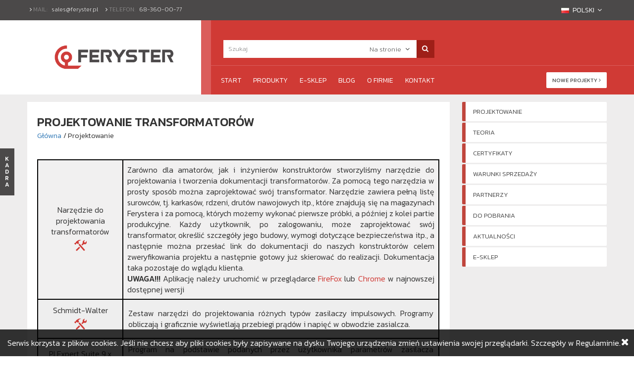

--- FILE ---
content_type: text/html; charset=UTF-8
request_url: https://feryster.pl/projektowanie
body_size: 11443
content:
<!DOCTYPE html>
<html lang="pl">
<head>
    <meta charset="UTF-8">
            
         <title>Projektowanie - Feryster.pl</title>                     <meta name="description" content="">
                <meta name="viewport" content="width=device-width, initial-scale=1 user-scalable=yes">
<link rel="stylesheet" href="//code.jquery.com/ui/1.12.0/themes/base/jquery-ui.css">
<link rel="stylesheet" href="/assets/css/bootstrap.min.css" type="text/css">
<link rel="stylesheet" href="/assets/css/font-awesome.min.css">
<link rel="stylesheet" href="/assets/css/lightgallery.css">
<link rel="stylesheet" href="/assets/css/jquery.fancybox.css">
<link rel="stylesheet" href="/assets/css/owl.carousel.css">
<link rel="stylesheet" href="/assets/css/owl.theme.css">
<link rel="stylesheet" href="/assets/css/horizon-swiper.min.css">
<link rel="stylesheet" href="/assets/css/jquery.mCustomScrollbar.min.css" />
<link rel="stylesheet" href="/assets/css/datatables.min.css" />
<link rel="stylesheet" href="/assets/css/flags.css" />
<link rel="stylesheet" href="/assets/css/jquery.dataTables.min.css" />
<link rel="stylesheet" href="/assets/css/fixedHeader.dataTables.min.css" />
<!--<link rel="stylesheet" href="/assets/css/jquery.bxslider.css">-->
<link rel="stylesheet" href="/assets/css/style.css" type="text/css">
<link rel="Stylesheet" media="print" type="text/css" href="/assets/css/print.css" />
<script src="https://code.jquery.com/jquery-2.2.3.min.js"></script>
<script src="https://code.jquery.com/ui/1.12.0/jquery-ui.js"></script>
<script type="text/javascript" src="/assets/js/bootstrap.min.js"></script>
<script type="text/javascript" src="/assets/js/datatables.min.js"></script>
<script type="text/javascript" src="/assets/js/dataTables.fixedHeader.min.js"></script>
<script type="text/javascript" src="/assets/js/jquery.stickytableheaders.min.js"></script>
<script type="text/javascript" src="/assets/js/script.js"></script>
<!--<script src="https://cdnjs.cloudflare.com/ajax/libs/jquery-mousewheel/3.1.13/jquery.mousewheel.min.js"></script>-->
<script type="text/javascript" src="/assets/js/lightgallery.js"></script>
<script type="text/javascript" src="/assets/js/masonry.pkgd.min.js"></script>
<!--<script type="text/javascript" src="/assets/js/lightslider.js"></script>-->
<script type="text/javascript" src="/assets/js/jquery.fancybox.pack.js"></script>
<script type="text/javascript" src="/assets/js/jquery.fancybox-thumbs.js"></script>
<script type="text/javascript" src="/assets/js/owl.carousel.js"></script>
<script type="text/javascript" src="/assets/js/horizon-swiper.min.js"></script>
<script src="/assets/js/jquery.mCustomScrollbar.concat.min.js"></script>
<script src="https://cdn.jsdelivr.net/npm/js-cookie@2/src/js.cookie.min.js"></script>
<!--<script type="text/javascript" src="/assets/js/jquery.bxslider.min.js"></script>-->
<meta id="token" name="token" content="5HjDUFJb4umdO1uX3AMXDkACMk7mEID7xt5Qz26q">
<link rel="icon" type="image/png" href="/favicon.png">
<link rel="stylesheet" href="/customcss" />
</head>
<body>
<div id="mobile-box">
    <div class="print-logo">
    <img src="/assets/img/logo.png" />
</div>
<div class="top-bar" id="top-bar">
    <div class="container">
        <div class="top-bar-normal">
            <div class="top-bar-box">
                <i class="fa fa-angle-right"></i>
                <span >Mail:</span>
                <a style="text-transform: lowercase;" href="mailto:sales@feryster.pl">sales@feryster.pl</a>
            </div>
            <div class="top-bar-box">
                <i class="fa fa-angle-right"></i>
                <span>Telefon:</span>
                <a href="tel:68-360-00-77">68-360-00-77</a>
            </div>
        </div>
        <div class="res-top-bar">
            <a style="text-transform: lowercase;" href="mailto:sales@feryster.pl"><i class="fa fa-at"></i></a>
            <a href="tel:68-360-00-77"><i class="fa fa-phone"></i></a>
        </div>
        <div class="top-bar-box to-right">
            <div class="lauangue">
                <a onmouseover="showLauangue()" onmouseout="hideLauangue()">
                                            <span class="flag flag-pl current-flag"></span>
                        <span class="lauangue">Polski</span>
                                        <i class="fa fa-angle-down"></i></a>
                <div class="lauangue-list" id="lauangue-list" onmouseover="showLauangue()" onmouseout="hideLauangue()">
                    <div class="lauangue-wrapper">
                        <ul>
                                                            <li><a href="https://feryster.pl/setlang/en"> <span class="flag flag-en"></span> English</a></li>
                                                            <li><a href="https://feryster.pl/setlang/pl"> <span class="flag flag-pl"></span> Polski</a></li>
                                                            <li><a href="https://feryster.pl/setlang/de"> <span class="flag flag-de"></span> Deutsch</a></li>
                                                    </ul>
                    </div>
                </div>
            </div>
        </div>
    </div>
</div>
<div class="contact-button" id="contact-button" style="z-index: 999; ">
    <a id="show-contact">K<br />A<br />D<br />R<br />A</a>
</div>
<div id="contact-baner" class="contact-baner">
    <style> 
.person-info h6 a {
  color: #157DEC !important;
  transition-duration:0.3s;
  transition-property:all;
}

.person-info h6 a:hover{
    text-decoration: underline;
}

.firma {
    font-weight: 600!important;
}
</style>


<div class="info">
        <h1>FERYSTER® Sp. z o.o.</h1>
        <h3>ul.Traugutta 4, 68-120 Iłowa<br />NIP: 9241814861<br />REGON: 080065589<br />KRS: 0001015898<br />Kapitał zakładowy: 1 000 000 zł</h3>

        <div class="clear-20"></div>
        <h2 class="firma">Dane kontaktowe <i class="fa fa-phone"></i></h2>
        <h3><a href="tel:684780706">tel: 68-478 07 06</a></h3>
        <h3><a href="tel:684780725">tel: 68-478 07 25</a></h3>
        <h3><a href="tel:683600070">tel: 68-360 00 70</a></h3>
        <h3><a href="tel:683600076">tel: 68-360 00 76</a></h3>
        <h3><a href="tel:683600077">tel: 68-360 00 77</a></h3>        
        <br>
        <h3>Santander Consumer Bank S.A.<br>
        62 1500 1810 1218 1005 2882 0000
        </h3>

        <div class="clear-20"></div>
        <h2 class="firma">Nasza kadra <i class="fa fa-users"></i></h2>
    </div>
    <table>
        <tbody>
            <tr>
                <td>
                    <div class="person">
                        <div class="person-photo">
                            <img src="assets/nowa/kontakty/jacek1.jpg" />
                        </div>
                        <div class="person-info">
                            <p>Jacek Sieński</p>
                            <h6>
                                <strong>Członek Zarządu<br />
                                Kierownik ds. sprzedaży, zaopatrzenia i    marketingu.</strong><br />
                                Specjalista ds. kontaktów z zagranicą<br />
                                tel. 68-360 00 70 <br>
                                wew. 16<br />
                                tel. kom. 723 003 020<br />
                                <a href="mailto:j.sienski@feryster.pl">j.sienski@feryster.pl</a><br /><br />

                                Godziny pracy:<br />7:00 - 15:00
                            </h6>
                        </div>
                        <div class="clear"></div>
                    </div>
                </td>
            </tr>
            <tr>
                <td>
                    <div class="person">
                        <div class="person-photo">
                            <img src="assets/nowa/kontakty/dawid1.jpg" />
                        </div>
    <div class="person-info">
        <p>Dawid Makowski</p>
        <h6>
            <strong>
            Członek Zarządu<br>
            Kierownik produkcji<br>
            Specjalista ds. BHP</strong><br>
            tel. 68-360 00 70<br>
            wew. 20<br>
            tel. kom. 661 251 830<br />
            <a href="mailto:d.makowski@feryster.pl">d.makowski@feryster.pl</a><br><br>
            Godziny pracy:<br>7:00 - 15:00
        </h6>
    </div>
                        <div class="clear"></div>
                    </div>
                </td>
            </tr>
            
            <tr>
                <td>
                    <div class="person">
                        <div class="person-photo">
                            <img src="assets/nowa/kontakty/jagoda.jpg" />
                        </div>
    <div class="person-info">
        <p>Jadwiga Pietkiewicz</p>
        <h6>
            <strong>Główna Księgowa</strong><br>
            tel. 68-360 00 70<br>
            wew. 29<br>
            <br><br>
            Godziny pracy:<br>7:00 - 15:00
        </h6>
    </div>
                        <div class="clear"></div>
                    </div>
                </td>
            </tr>              
            <tr>
                <td>
                    <div class="person">
                        <div class="person-photo">
                            <img src="assets/nowa/kontakty/ania1.jpg" />
                        </div>
    <div class="person-info">
        <p>Anna Poniewierka</p>
        <h6>
            <strong>
            Młodsza księgowa</strong><br>
            tel. 68-360 00 70<br>
            wew. 12<br>
            <br><br>

            Godziny pracy:<br>7:00 - 14:00
        </h6>
    </div>
                        <div class="clear"></div>
                    </div>
                </td>
            </tr>
            
            <tr>
                <td>
                    <div class="person">
                        <div class="person-photo">
                            <img src="assets/nowa/kontakty/ania_b1.jpg" />
                        </div>
    <div class="person-info">
        <p>Anna Sygutowska</p>
        <h6>
            <strong>Księgowa</strong><br>
            tel. 68-360 00 70<br>
            wew. 24<br>
            <br><br>
            Godziny pracy:<br>7:00 - 15:00
        </h6>
    </div>
                        <div class="clear"></div>
                    </div>
                </td>
            </tr>

            <tr>
                <td>
                    <div class="person">
                        <div class="person-photo">
                            <img src="assets/nowa/kontakty/roman2.jpg" />
                        </div>
    <div class="person-info">
        <p>Roman Mandziejewicz</p>
        <h6>
            <strong>Konsultant ds. projektów</strong><br>
            tel. 77 544 39 44<br>
            tel. kom. 602 351 881<br>
            <a href="mailto:r.mandziejewicz@feryster.pl">r.mandziejewicz@feryster.pl</a><br><br>
            Godziny pracy:<br>12:00 - 14:00
        </h6>
    </div>
                        <div class="clear"></div>
                    </div>
                </td>
            </tr>
            
            <tr>
                <td>
                    <div class="person">
                        <div class="person-photo">
                            <img src="assets/nowa/kontakty/kubak1.jpg" />
                        </div>
    <div class="person-info">
        <p>Jakub Kalus</p>
        <h6>
            <strong>Konstruktor</strong><br>
            tel. 68-360 00 70<br>
            wew. 39<br>
            <a href="mailto:j.kalus@feryster.pl">j.kalus@feryster.pl</a><br><br>
            Godziny pracy:<br>7:00 - 14:00
        </h6>
    </div>
                        <div class="clear"></div>
                    </div>
                </td>
            </tr>
            <tr>
                <td>
                    <div class="person">
                        <div class="person-photo">
                            <img src="assets/nowa/kontakty/norbert1.jpg" />
                        </div>
    <div class="person-info">
        <p>Norbert Mięki</p>
        <h6>
            <strong>Konstruktor</strong><br>
            tel. 68-360 00 70<br>
            wew. 21<br>
            <a href="mailto:n.mieki@feryster.pl">n.mieki@feryster.pl</a><br><br>
            Godziny pracy:<br>7:00 - 15:00
        </h6>
    </div>
                        <div class="clear"></div>
                    </div>
                </td>
            </tr>    
            <tr>
                <td>
                    <div class="person">
                        <div class="person-photo">
                            <img src="assets/nowa/kontakty/andrzej1.jpg" />
                        </div>
    <div class="person-info">
        <p>Andrzej Szymczak</p>
        <h6>
            <strong>PRACOWNIK DZIAŁU KONSTRUKCYJNEGO<br>
            OPERATOR MASZYN STEROWANYCH NUMERYCZNIE
            </strong><br>
            tel. 68-360 00 70<br>
            wew. 17<br>
            <a href="mailto:a.szymczak@feryster.pl">a.szymczak@feryster.pl</a><br><br>
            Godziny pracy:<br>7:00 - 15:00
        </h6>
    </div>
                        <div class="clear"></div>
                    </div>
                </td>
            </tr>            
            <tr>
                <td>
                    <div class="person">
                        <div class="person-photo">
                            <img src="assets/nowa/kontakty/darek1.jpg" />
                        </div>
    <div class="person-info">
        <p>Dariusz Poprawski</p>
        <h6>
            <strong>Informatyk</strong><br>
            tel. 68-360 00 70<br>
            wew. 22<br>
            <a href="mailto:d.poprawski@feryster.pl">d.poprawski@feryster.pl</a><br><br>
            Godziny pracy:<br>7:00 - 14:00
        </h6>
    </div>

                        <div class="clear"></div>
                    </div>
                </td>
            </tr>
            <tr>
                <td>
                    <div class="person">
                        <div class="person-photo">
                            <img src="assets/nowa/kontakty/joanna_h.jpg" />
                        </div>
    <div class="person-info">
        <p>Joanna Herczakowska</p>
        <h6>
            <strong>Pracownik działu logistyki</strong><br>
            tel. 68-360 00 70<br>
            tel. kom. 576 776 610<br>
            wew. 18<br>
            <a href="mailto:j.herczakowska@feryster.pl">j.herczakowska@feryster.pl</a><br><br>
            Godziny pracy:<br>7:00 - 15:00
        </h6>
    </div>
                        <div class="clear"></div>
                    </div>
                </td>
            </tr>            
            <tr>
                <td>
                    <div class="person">
                        <div class="person-photo">
                            <img src="assets/nowa/kontakty/pawelj.jpg" />
                        </div>
    <div class="person-info">
        <p>Paweł Jakubiak</p>
        <h6>
            <strong>Obsługa reklamacji<br>
            Specjalista ds. kontroli jakości<br>
            Pełnomocnik ds. zarządzania jakością
            </strong><br>
            tel. 68-360 00 70<br>
            wew. 28<br>
            <a href="mailto:p.jakubiak@feryster.pl">p.jakubiak@feryster.pl</a><br><br>
            Godziny pracy:<br>7:00 - 15:00
        </h6>
    </div>
                        <div class="clear"></div>
                    </div>
                </td>
            </tr>            
            <tr>
                <td>
                    <div class="person">
                        <div class="person-photo">
                            <img src="assets/nowa/kontakty/daniel3.jpg" />
                        </div>
    <div class="person-info">
        <p>Daniel Sygutowski</p>
        <h6>
            <strong>Technolog</strong><br>
            <br>
            tel. 68-360 00 70<br>
            wew. 15<br>
            tel. kom. 575 877 955<br />
            <a href="mailto:d.sygutowski@feryster.pl">d.sygutowski@feryster.pl</a><br><br>
            Godziny pracy:<br>7:00 - 15:00
        </h6>
    </div>
                        <div class="clear"></div>
                    </div>
                </td>
            </tr>
            <tr>
                <td>
                    <div class="person">
                        <div class="person-photo">
                            <img src="assets/nowa/kontakty/monika_h1.jpg" />
                        </div>
    <div class="person-info">
        <p>Monika Hołodziuk</p>
        <h6>
            <strong>Handlowiec</strong><br>
            tel. 68-360 00 70<br>
            wew. 38<br>
            tel. kom. 575 771 277<br>
            <a href="mailto:m.holodziuk@feryster.pl">m.holodziuk@feryster.pl</a><br><br>
            Godziny pracy:<br>7:00 - 15:00
        </h6>
    </div>
                        <div class="clear"></div>
                    </div>
                </td>
            </tr>            
            <tr>
                <td>
                    <div class="person">
                        <div class="person-photo">
                            <img src="assets/nowa/kontakty/monia1.jpg" />
                        </div>
    <div class="person-info">
        <p>Monika Jastrząb</p>
        <h6>
            <strong>Specjalista ds. kadr i płac</strong><br>
            tel. 68-360 00 70<br>
            tel. kom. 730 770 488<br>
            wew. 19<br>
            <a href="mailto:m.jastrzab@feryster.pl">m.jastrzab@feryster.pl</a><br><br>
            Godziny pracy:<br>7:00 - 15:00
        </h6>
    </div>
                        <div class="clear"></div>
                    </div>
                </td>
            </tr>
        </tbody>
    </table>



</div>
<div class="main-header" id="main-header">
    <div class="container top-container">
        <div class="header-logo">
            <a href="/"><img src="/assets/img/logo.png" /></a>
        </div>
        <div class="header-right">
            <div class="header-right-top">
                <div class="header-right-input">
                                        <div class="w-form form-wrapper" id="search_on_page_holder">
                        <form name="cse" id="searchbox" action="/wyniki-wyszukiwania/strona" method="get">
                            <input type="hidden" name="cx" value="006273135030355190139:874svpjr1n4" />
                            <input type="hidden" name="ie" value="utf-8" />
                            <input type="hidden" name="hl" value="pl" />
                            <input name="q" type="text" placeholder="Szukaj" value="" />
                            <button class="search-input" type="submit" name="sa"><i class="fa fa-search"></i></button>
                        </form>
                    </div>
                    <div class="w-form form-wrapper" id="search_in_shop_holder" style="display: none;">
                        <form name="cse" id="searchbox" action="/wyniki-wyszukiwania/sklep" method="get">
                            <input type="hidden" name="cx" value="012958672850061578873:m92w08b8f9s" />
                            <input type="hidden" name="ie" value="utf-8" />
                            <input type="hidden" name="hl" value="pl" />
                            <input name="q" type="text" placeholder="Szukaj" value="" />
                            <button class="search-input" type="submit" name="sa"><i class="fa fa-search"></i></button>
                        </form>
                    </div>
                    <div class="search-list-button">
                        <a onmouseover="showSearchList()" onmouseout="hideSearchList()">
                                <span id="search-place">

                                </span>
                            <i class="fa fa-angle-down"></i>
                        </a>
                    </div>
                    <div class="search-list" id="search-list" onmouseover="showSearchList()" onmouseout="hideSearchList()" style="display: none;">
                        <div class="search-list" id="search-list" onmouseover="showSearchList()" onmouseout="hideSearchList()">
                            <div class="search-list-wrapper">
                                <ul>
                                    <li>
                                        <a onclick="mainSearch('on-blog')">Na stronie</a>
                                    </li>
                                    <li>
                                        <a onclick="mainSearch('in-shop')">W e-Sklepie</a>
                                    </li>
                                </ul>
                            </div>
                        </div>
                    </div>
                </div>
                <div class="header-right-btns" style="display: none;">
                                                                <a href="/panel-klienta/zaloguj" class="acc-btn left no-border">
                            <i class="fa fa-sign-in"></i> <br /> <span>LOGOWANIE</span>
                        </a>
                                        <a class="res-menu-btn" onclick="seeMenu(this)"><i class="fa fa-bars"></i></a>
                                    </div>
            </div>
            <div class="sticky-menu">
                <div class="logo">
                    <img src="/assets/img/logo.png" class="big-logo" />
                    <img src="/assets/img/favicon.jpeg" class="little-logo" />
                </div>
                <div class="links" id="sticky-links" >
                    <a href="mailto:rfq@feryster.pl" id="placing-orders" class="to-shop">Oferty <i class="fa fa-angle-right"></i></a>
					<a href="mailto:order@feryster.pl" id="placing-orders" class="to-shop">Zamówienia <i class="fa fa-angle-right"></i></a>
                    <a href="/pytanie" id="question-orders" class="to-shop">Nowe projekty <i class="fa fa-angle-right"></i></a>
                </div>
                <div class="menu">
                    
<ul>
    <li>
        <a href="/">Start </a>
    </li>
    <li>
        <a href="/lista-produktow">Produkty </a>
    </li>
    <li>
        <a href="http://sklep.feryster.pl">Sklep </a> <!--
        <ul class="dropdown-top-menu">
            <ul class="first">
                <li><a href="#">Karkasy</a></li>
                <li><a href="#">Cewki</a></li>
                <li>
                    <a href="#">Filtry <i class="fa fa-angle-right"></i></a>
                    <ul class="sublist">
                        <li><a href="#">Emi</a></li>
                        <li><a href="#">Rdzenie</a></li>
                        <li><a href="#">Akcesoria</a></li>
                        <li> 
                            <a href="#">Dławiki <i class="fa fa-angle-right"></i></a>
                            <ul class="sublist">
                                <li><a href="#">Elementy do budowy transformatorów</a></li>
                                <li><a href="#">Dławiki łamane</a></li>
                                <li><a href="#">Dławiki normalne</a></li>
                            </ul> 
                        </li>
                    </ul> 
                </li>
                <li><a href="#">Inne</a></li>
            </ul>
        </ul> -->
    </li>
    <li>
        <a href="/blog">Blog</a>
    </li>
    <li>
        <a href="/o-firmie">O firmie</a>
    </li>
    <li>
        <a href="/kontakt">Kontakt</a>
    </li>
</ul>




                </div>
                <div class="clear"></div>
                <div class="navigation">

                </div>
            </div>
            <div class="header-right-bottom">
                
<ul>
    <li><a href="/">Start</a></li>
    <li><a href="/lista-produktow">Produkty</a></li>
    <li><a href="http://sklep.feryster.pl">e-Sklep</a></li>
    <li>
        <a href="/blog">Blog</a><!--
        <ul class="dropdown-top-menu">
            <ul class="first">
                <li><a href="#">Karkasy</a></li>
                <li><a href="#">Cewki</a></li>
                <li>
                    <a href="#">Filtry <i class="fa fa-angle-right"></i></a>
                    <ul class="sublist">
                        <li><a href="#">Emi</a></li>
                        <li><a href="#">Rdzenie</a></li>
                        <li><a href="#">Akcesoria</a></li>
                        <li>
                            <a href="#">Dławiki <i class="fa fa-angle-right"></i></a>
                            <ul class="sublist">
                                <li><a href="#">Elementy do budowy transformatorów</a></li>
                                <li><a href="#">Dławiki łamane</a></li>
                                <li><a href="#">Dławiki normalne</a></li>
                            </ul>
                        </li>
                    </ul>
                </li>
                <li><a href="#">Inne</a></li>
            </ul>
        </ul> -->
    </li>
    <li><a href="/o-firmie">O firmie</a></li>
    <li><a href="/kontakt">Kontakt</a></li>
</ul>



				<a href="mailto:rfq@feryster.pl" id="placing-orders" class="to-shop" >Oferty <i class="fa fa-angle-right"></i></a>
                <a href="mailto:order@feryster.pl" id="placing-orders" class="to-shop" >Zamówienia <i class="fa fa-angle-right"></i></a>
                <a href="/pytanie" id="question-orders" class="to-shop" >Nowe projekty <i class="fa fa-angle-right"></i></a>
            </div>
            <div class="res-menu-table">
                <table>
                    <tr>
                        <td>
                            <a onclick="seeMenu(this, 'menu')" id="see-menu">
                                <i class="fa fa-bars"></i><span>Menu</span>
                            </a>
                        </td>
                        <td>
                            <a href="https://sklep.feryster.pl">
                                <i class="fa fa-shopping-basket"></i><span>Sklep</span>
                            </a>
                        </td>
                        <td>
                                                        <a href="/panel-klienta/zaloguj">
                                <i class="fa fa-sign-in"></i><span>LOGOWANIE</span>
                            </a>
                                                    </td>
                        <td>
                            <a onclick="seeMenu(this, 'search')">
                                <i class="fa fa-search"></i><span>Wyszukaj</span>
                            </a>
                        </td>
                                            </tr>
                </table>
            </div>
        </div>
        <div class="header-right-back">
            <div class="border-to-right"></div>
        </div>
    </div>
</div>
<div class="res-menu-box res-menu" id="mobile-menu">
    <a id="close-menu" onclick="seeMenu(this, 'menu')" class="close-menu"><i class="fa fa-times"></i></a>
           
<ul>
    <li><a class="active" href="/">Start</a></li>
    <li><a href="/lista-produktow">Produkty</a></li>
    <li><a href="http://sklep.feryster.pl">e-Sklep </a></li>
    <li><a href="/blog">Blog</a></li>
    <li><a href="/o-firmie">O firmie</a></li> <!--
    <li class="dropdown bootstrap-dropdown-resp">
        <button class="btn btn-default dropdown-toggle" type="button" data-toggle="dropdown">Przykładowy
            <span class="caret"></span></button>
        <ul class="dropdown-menu">
            <li><a tabindex="-1" href="#">Wiersz 1.1</a></li>
            <li><a tabindex="-1" href="#">Wiersz 1.2</a></li>
            <li class="dropdown-submenu">
                <a class="test" tabindex="-1" href="#">Wiersz 2 <span class="caret"></span></a>
                <ul class="dropdown-menu">
                    <li><a tabindex="-1" href="#">Wiersz 2.1</a></li>
                    <li><a tabindex="-1" href="/">Wiersz 2.2</a></li>
                    <li class="dropdown-submenu">
                        <a class="test" href="#">Wiersz 3 <span class="caret"></span></a>
                        <ul class="dropdown-menu">
                            <li><a href="#">Wiersz 3.1</a></li>
                            <li><a href="#">Wiersz 3.2</a></li>
                        </ul>
                    </li>
                </ul>
            </li>
        </ul>
    </li> -->
    <li><a href="/kontakt">Kontakt</a></li>
    <li><a href="/pytanie">Nowe projekty</a></li>
    <li><a href="mailto:order@feryster.pl">Zamówienia</a></li>
    <li><a href="mailto:rfq@feryster.pl">Oferty</a></li>
</ul>




</div>
<div class="res-menu-box res-search" id="mobile-search">
            <div class="w-form form-wrapper" id="search_on_page_holder_resp">
            <form name="cse" id="searchbox" action="/wyniki-wyszukiwania/strona" method="get">
                <input type="hidden" name="cx" value="006273135030355190139:874svpjr1n4" />
                <input type="hidden" name="ie" value="utf-8" />
                <input type="hidden" name="hl" value="pl" />
                <input name="q" type="text" placeholder="Szukaj" value="" />
                <button class="search-input" value="Go" type="submit" name="sa"><i class="fa fa-search"></i></button>
            </form>
        </div>
        <div class="w-form form-wrapper" id="search_in_shop_holder_resp" style="display: none;">
            <form name="cse" id="searchbox" action="/wyniki-wyszukiwania/sklep" method="get">
                <input type="hidden" name="cx" value="012958672850061578873:m92w08b8f9s" />
                <input type="hidden" name="ie" value="utf-8" />
                <input type="hidden" name="hl" value="pl" />
                <input name="q" type="text" placeholder="Szukaj" value="" />
                <button class="search-input" value="Go" type="submit" name="sa"><i class="fa fa-search"></i></button>
            </form>
        </div>
        <div class="clear"></div>
        <label for="resp-on-site" class="resp-search-label"><input id="resp-on-site" type="radio" name="type" value="on-blog" />Na stronie</label>
        <label for="resp-in-shop" class="resp-search-label"><input id="resp-in-shop" type="radio" name="type" value="in-shop" />W e-Sklepie</label>
    </div>

<script>

$('.resp-search-label input').click(function () {
    var value = $(this).val();
   $('#search-type-resp').val(value);
   console.log($('#search-type-resp').val());
   if(value == 'in-shop'){
       Cookies.set('feryster_search', 'in-shop', { expires: 365 });
   }
   else if(value == 'on-blog'){
       Cookies.set('feryster_search', 'on-blog', { expires: 365 });
   }

});

function showLauangue(){
    $("#lauangue-list" ).show();
}

function hideLauangue(){
     $("#lauangue-list" ).hide();
}

function showSearchList(){
    $("#search-list" ).show();
}

function hideSearchList(){
    $("#search-list" ).hide();
}


$("#show-contact").click(function() {
  if($("#contact-button").hasClass("active"))
  {
    $("#contact-baner" ).animate({ marginLeft: "-300px"} , 500).css("box-shadow", "none");
    $("#contact-button").animate({ marginLeft: "0"} , 500).css("background", "#4B4949").removeClass("active");
  }
  else
  {
    $("#contact-baner" ).animate({ marginLeft: "0px"} , 500).css("box-shadow", "0px 0px 28px -1px rgba(0, 0, 0, 0.75)");
    $("#contact-button").animate({ marginLeft: "300px"} , 500).css("background", "#D03A35").addClass("active");
  }
});

    function mainSearch(type){
        if(type == 'in-shop')
        {
            $('#search-place').text('W e-Sklepie');
            $("#search-list" ).hide();
            $('#search_on_page_holder').css('display', 'none');
            $('#search_in_shop_holder').css('display', 'block');
            $('#search_on_page_holder_resp').css('display', 'none');
            $('#search_in_shop_holder_resp').css('display', 'block');
            Cookies.set('feryster_search', 'in-shop', { expires: 365 });
        }
        if(type == 'on-blog')
        {
            $('#search-place').text('Na stronie');
            $("#search-list" ).hide();
            $('#search_on_page_holder').css('display', 'block');
            $('#search_in_shop_holder').css('display', 'none');
            $('#search_on_page_holder_resp').css('display', 'block');
            $('#search_in_shop_holder_resp').css('display', 'none');
            Cookies.set('feryster_search', 'on-blog', { expires: 365 });
        }
    };

    (function($){
        $(window).on("load",function(){
            $(".contact-baner").mCustomScrollbar({
               theme: "minimal-dark",
            })
        });
    })(jQuery);

</script>

<script>

	$(document).ready(function() {
	var stickyNav = function(){
	var ScrollY = $(window).scrollTop();
	if (ScrollY > 135) {
		$('.sticky-menu').addClass('sticky');
	} else {
		$('.sticky-menu').removeClass('sticky');
	}
	};

	stickyNav();

	$(window).scroll(function() {
		stickyNav();
	});
	});

	$(document).ready(function(){
        $('.dropdown-submenu a.test').on("click", function(e){
            $(this).next('ul').toggle();
            e.stopPropagation();
            e.preventDefault();
        });

        if(Cookies.get('feryster_search')){
            if(Cookies.get('feryster_search') == 'on-blog'){
                $('#search-place').text('Na stronie');
                $('#search-type-resp').val('on-blog');
                $('#resp-on-site').prop('checked', true);
                $('#search_on_page_holder').css('display', 'block');
                $('#search_in_shop_holder').css('display', 'none');
                $('#search_on_page_holder_resp').css('display', 'block');
                $('#search_in_shop_holder_resp').css('display', 'none');
            }
            else if(Cookies.get('feryster_search') == 'in-shop'){
                $('#search-place').text('W e-Sklepie');
                $('#search-type-resp').val('in-shop');
                $('#resp-in-shop').prop('checked', true);
                $('#search_on_page_holder').css('display', 'none');
                $('#search_in_shop_holder').css('display', 'block');
                $('#search_on_page_holder_resp').css('display', 'none');
                $('#search_in_shop_holder_resp').css('display', 'block');
            }
        }
        else{
            $('#search-type-resp').val('on-blog');
            $('#search-place').text('Na stronie');
            $('#resp-on-site').prop('checked', true);
            $('#search_on_page_holder').css('display', 'block');
            $('#search_in_shop_holder').css('display', 'none');
            $('#search_on_page_holder_resp').css('display', 'block');
            $('#search_in_shop_holder_resp').css('display', 'none');
        }
    });

</script>


        <div class="main-body-standard">
    <div class="container">
        <div class="left-content">
            <div class="standard-page-container">
            <!--<div class="standard-page-head">
                <h3> Projektowanie</h3>
            </div>-->
            <div class="standard-page-box">
                <style> 

.specyfication table{width: 100%;}

.specyfication table td{
    padding: 5px;
    text-align: center;
     font-size:16px!important;
    background-color: #EEEEEE;
     border: 2px solid black;
}

.specyfication table{
     font-size:16px!important;
    background-color: #d03a35;
    border: 1px solid black;
}


.specyfication table tr th{
     font-size:16px!important;
    font-weight:lighter;
  vertical-align:middle;
  text-transform: none;
  border: 1px solid black;
}

.specyfication table tr td {
  font-weight:lighter;
  vertical-align:middle;
  text-transform: none;
  border: 1px solid black;
}

.specyfication table tr td a {
  font-size:16px!important;
  color: #d03a35;
  transition-duration:0.3s;
  transition-property:all;
  font-weight:lighter;
}

.specyfication table tr td a:hover{
    text-decoration: underline;
}


.specyfication i {
  color:#D03A35;
  font-size:25px;
}

</style>
<script>
var myWindow;
function openWin() {
    myWindow = window.open("http://feryster.pl/polski/howto_piexpert.php?lang=pl", "", "width=500, height=400");
}
</script>

<link rel="stylesheet" type="text/css" href="assets/css/fontello/css/fontello.css">
<h3 style = "padding-bottom:10px">
    Projektowanie transformatorów
</h3>
<ul class="site-navigation">
        <li><a href="/">Główna</a></li>
        <li class="active">/ Projektowanie</li>
</ul>
<br>
<div class = "specyfication">
 <table class = "table table-bordered table-responsive" style = "max-width:100%;">
     
    <tr>
         <th><center>Narzędzie do projektowania transformatorów
         <br><a href = "http://dokumentacja.feryster.pl" class = "red-link" target = "_blank"><i class="icon-tools"></i></a> </center></th>
	<th style = "width:60%;"><p align = "justify" style = "margin-top:0px;">Zarówno dla amatorów, jak i inżynierów konstruktorów stworzyliśmy narzędzie do projektowania i tworzenia dokumentacji transformatorów. Za pomocą tego narzędzia w prosty sposób można zaprojektować swój transformator. Narzędzie zawiera pełną listę surowców, tj. karkasów, rdzeni, drutów nawojowych itp., które znajdują się na magazynach Ferystera i za pomocą, których możemy wykonać pierwsze próbki, a później z kolei partie produkcyjne. Każdy użytkownik, po zalogowaniu, może zaprojektować swój transformator, określić szczegóły jego budowy, wymogi dotyczące bezpieczeństwa itp., a następnie można przesłać link do dokumentacji do naszych konstruktorów celem zweryfikowania projektu a następnie gotowy już skierować do realizacji. Dokumentacja taka pozostaje do wglądu klienta.
	<br><b>UWAGA!!!</b> Aplikację należy uruchomić w przeglądarce  <a href="https://www.mozilla.org/pl/firefox/" style = "color:#d03a35" onMouseOver="this.style.textDecoration='underline'"
   onMouseOut="this.style.textDecoration='none'"  class = "red-link;">FireFox</a> lub <a href="https://www.google.com/chrome/browser/desktop/index.html" style = "color:#d03a35" onMouseOver="this.style.textDecoration='underline'"
   onMouseOut="this.style.textDecoration='none'"  class = "red-link;">Chrome</a> w najnowszej dostępnej wersji</p></th>
     </tr>
      <tr>
         <td>Schmidt-Walter
         <br><a href = "http://schmidt-walter-schaltnetzteile.de/smps_e/smps_e.html" class = "red-link" target = "_blank"><i class="icon-tools"></i></a></td>
	<td style = "width:60%;"><p align = "justify" style = "margin-top:0px;">Zestaw narzędzi do projektowania różnych typów zasilaczy impulsowych. Programy obliczają i graficznie wyświetlają przebiegi prądów i napięć w obwodzie zasialcza. </p></td>
     </tr>
      <tr>
         <td>PI Expert Suite 9.x
         <br><a href = "https://ac-dc.power.com/design-support/pi-expert/pi-expert-suite/" class = "red-link" target = "_blank"><i class="fa fa-download" aria-hidden="true"></i></a></td>
	<td style = "width:60%;"><p align = "justify" style = "margin-top:0px;">Program na podstawie podanych przez użytkownika parametrów zasilacza automatycznie wylicza wszystkie jego najważniejsze komponenty. Posiada również wbudowane narzędzie do projektowania transformatorów.</p></td>
     </tr>
     <tr>
         <td>Biblioteka TRANSFORMERS ALL PI 9.x
         <br><a href = "/assets/nowa/soft/transformers_all_feryster.pilib" class = "red-link"><i class="fa fa-download" aria-hidden="true"></i></a></td>
	<td>
	    <p align = "justify" style = "margin-top:0px;">Biblioteka wszystkich dostępnych rdzeni oraz karkasów dostępnych w firmie Feryster. Biblioteka przeznaczona jest do pracy z programem PI Expert Suite 9.x
	    </p></td>
     </tr>
     <tr>
         <td>Biblioteka TRANSFORMERS RECOMMENDED PI 9.x
         <br><a href = "/assets/nowa/soft/transformers_rec_feryster.pilib" class = "red-link"><i class="fa fa-download" aria-hidden="true"></i></a></td>
	<td>
	    <p align = "justify" style = "margin-top:0px;">Biblioteka rdzeni oraz karkasów zalecanych ze względów bezpieczeństwa (karkasy o zwiększonych odstępach izolacyjnych) dostępnych w firmie Feryster. Zastosowanie tego rodzaju karkasów pozwala w większości przypadków na pominięcie marginesów bezpieczeństwa nawijanych wewnątrz okna karkasu, dzięki czemu dostępną szerokość okna może być w pełni wykorzystana (co jest szczególnie istotne w wypadku małych transformatorów), a tym samym transformator może przenieść pełną moc oferowaną przez rdzeń. Biblioteka przeznaczona jest do pracy z programem PI Expert Suite 9.x
	    </p></td>
     </tr>
     <tr>
         <td>Biblioteka CHOKES PI 9.x
         <br><a href = "/assets/nowa/soft/chokes_feryster.pilib" class = "red-link"><i class="fa fa-download" aria-hidden="true"></i></a></td>
	<td>
	    <p align = "justify" style = "margin-top:0px;">Biblioteka wszystkich dostępnych dławików w firmie Feryster. Biblioteka przeznaczona jest do pracy z programem PI Expert Suite 9.x
	    </p></td>
     </tr>
      <tr>
         <td><a href="" onclick="openWin()" class = "red-link"><i class="fa fa-film" aria-hidden="true"></i></a></td>
         <td>
              <p align = "justify" style = "margin-top:0px;">
                  Wideo poradnik - jak dodać biblioteki do PI Expert Suite 9.x
                  </p></td>
     </tr>
     <tr>
         <td>Arnold Designs
         <br><a href = "/assets/nowa/soft/ArnoldDesigns.exe" class = "red-link"><i class="fa fa-download" aria-hidden="true"></i></a></td>
	<td><p align = "justify" style = "margin-top:0px;">
	    Micrometals Arnold Designs jest narzędziem projektowym firmy Micrometals Arnold przeznaczonym do projektowania induktorów opartych głównie na rdzeniach proszkowych firmy Arnold (wyjątek elementy typu WIDE SWING). Wersja z 08.2011.
	    </p></td>
     </tr>
     <tr>
    <td>MicroR<br><a href = "/assets/nowa/soft/MicroR.exe" class = "red-link"><i class="fa fa-download" aria-hidden="true"></i></a></td>
	<td><p align = "justify" style = "margin-top:0px;">
	    MicroR jest narzędziem projektowym firmy Micrometals przeznaczonym do projektowania induktorów opartych głównie na rdzeniach proszkowych (wyjątek elementy typu WIDE SWING). Program umożliwią projektowanie sześciu różnych rodzajów elementów indukcyjnych w zależności od ich zastosowania.
	    </p></td></tr>
     <tr>
         <td>Arnold Magnetics<br><a href = "/assets/nowa/soft/arnold.xls" class = "red-link"><i class="fa fa-table" aria-hidden="true"></i></a></td>
	<td><p align = "justify" style = "margin-top:0px;">
	    Narzędzie firmy Arnold Magnetics umożliwiające projektowanie induktorów opartych na rdzeniach proszkowych Arnolda. 
	    </p></td>
     </tr>
     <tr>
         <td>MAGNETICS 
         <br><a href = "https://www.mag-inc.com/Design/Design-Tools" class = "red-link" target = "_blank"><i class="icon-tools"></i></a></td>
	<td style = "width:60%;"><p align = "justify" style = "margin-top:0px;">
	Zestaw narzędzi online pozwalających na projektowanie induktorów opartych na rdzeniach firmy MAGNETICS. W skąład narzędzi wchodzą następujące programy:
<br>- <a href="assets/nowa/soft/LDCDesign.rar" style = "color:#d03a35" onMouseOver="this.style.textDecoration='underline'"
   onMouseOut="this.style.textDecoration='none'"  class = "red-link;">Inductor Design</a> - program narzędziowy pomocny w doborze rdzenia proszkowego do filtrów wyjściowych, cewek wejściowych, induktorów PFC, induktorów pracujących przy dużych obciążeniach prądowych oraz innych dławików magazynujących energię.
<br>-  <a href="assets/nowa/soft/CommonModeFilter.rar" style = "color:#d03a35" onMouseOver="this.style.textDecoration='underline'"
   onMouseOut="this.style.textDecoration='none'"  class = "red-link;">Common Mode Filter Inductor Design</a> - narzędzie ułatwiające dobór właściwego rdzenia ferrytowego do wejściowych dławików skompensowanych prądowo.
<br>- <a href="assets/nowa/soft/CTDesign.rar" style = "color:#d03a35" onMouseOver="this.style.textDecoration='underline'"
   onMouseOut="this.style.textDecoration='none'"  class = "red-link;">Current Transformer Design</a> - narzędzie wspomagające projektowanie przekładników prądowych  </p></td>
     </tr>
     <tr>
         <td>Ferroxcube SFDT 2010
         <br><a href = "assets/nowa/soft/Ferroxcube.exe" class = "red-link"><i class="fa fa-download" aria-hidden="true"></i></a></td>
	<td style = "width:60%;"><p align = "justify" style = "margin-top:0px;">
	    Ferroxcube opracował zestaw 6 narzędzi połączonych w jeden program. Za pomocą tych narzędzi można uniknąć wielu domysłów a użytkownik jest odsyłany bezpośrednio do katalogu stosowanych rdzeni ferrytowych. W skład zestawu wchodzą:
<br>1. Inductance Factor Calculation
<br>2. Inductor Design
<br>3. Transformer Core Selection
<br>4. Power Loss Calculation
<br>5. Magnetic Regulator
<br>6. Power Inductor Properties 
	    </p></td>
     </tr>
     <tr>
         <td>Ferrite Magnetic Design Tool
         <br><a href = "assets/nowa/soft/ferrite.zip" class = "red-link"><i class="icon-tools"></i></a></td>
	<td style = "width:60%;"><p align = "justify" style = "margin-top:0px;">
	    Narzędzie umożliwiające liczenie parametrów dla wszystkich dostępnych w EPCOS ferrytów i dające dostęp do cyfrowej biblioteki danych o materiałach wraz z ich prezentacją graficzną.
	</p></td>
     </tr>
      <tr>
         <td>Power Loss Coefficients <br><a href = "/assets/nowa/soft/Power_Loss_Coefficients.xlsx" class = "red-link"><i class="fa fa-table" aria-hidden="true"></i></a></td>
	<td><p align = "justify" style = "margin-top:0px;">
	    Arkusz zawierający straty mocy w materiałach Ferroxcube w zależności od zadanych paramtrów. 
	    </p></td>
     </tr>
     </table>
</div>
<div class="clear-40"></div>
<div class="clear-40"></div>
<div class="clear-40"></div>
<div class="clear-20"></div>


            </div>
        </div>
    

    </div>
<div class="right-content">
    <ul><li><a  href="projektowanie">Projektowanie</a></li><li><a  href="teoria">Teoria</a></li><li><a  href="certyfikaty">Certyfikaty</a></li><li><a  href="warunki-sprzedazy">Warunki sprzedaży</a></li><li><a  href="partnerzy">Partnerzy</a></li><li><a  href="/do-pobrania">Do pobrania</a></li><li><a  href="/blog/kategoria/kategoria-aktualności">Aktualności</a></li><li><a  href="https://sklep.feryster.pl/">e-Sklep</a></li></ul>
</div>
</div>
</div>

    
  <script>
      $('#custom-transitions').lightGallery({
            mode: 'lg-fade'
      });

  </script>
    <div class="main-footer">
    <div class="container">
        <div class="left-footer-back" id="left-footer-back"></div>
        <div class="left-footer" id="left-footer">
            <br><br><br>    
            <div class="newsletter">
                <h3>Praca</h3>
                <a href="/kwestionariusz-osobowy" class="contact" style="display: block;color: #fff;font-size: 12px;font-weight: 200;transition-property: all;transition-duration: 0.3s;padding-left:15px;">Kwestionariusz osobowy</a>
            </div>                                  
            <!--<div class="newsletter">
                <h3>Bądźmy w kontakcie</h3>
                <div class="newsletter-input">
                    <form id="myform">
                        <input type="hidden" name="mytoken" value="5HjDUFJb4umdO1uX3AMXDkACMk7mEID7xt5Qz26q">
                        <input type="text" name=emailnews id="newsletter-input" placeholder="Adres e-mail" />
                        <a class="newsletter-btn" id="change-btn"><i class="fa fa-envelope"></i></a>
                        <span class="newsletter-rule">Zapisując się do listy akceptujesz otrzymywanie wiadomości email</span>
                    </form>
                    <span id="newsletter-info" class="newsletter-info">Poprawnie zapisano na listę subskrybentów</span>
                </div> 
            </div>-->
            <div class="profile">
                <h3>Obserwuj nas</h3>
                <a href="https://www.facebook.com/feryster/" target="_blank" class="fb"><i class="fa fa-facebook" aria-hidden="true"></i></a>
                <a href="https://allegro.pl/uzytkownik/davidm18" target="_blank" class="all"><img src="/assets/img/allegro-icon.png" title="Allegro" /></a>
                <div class="clear"></div>
            </div>
            <div class="res-clear"></div>
        </div>
        <div class="right-footer" id="right-footer">
            <div class="footer-33">
                <h3>Produkty</h3>
                <ul><li><a  href="elementy-do-budowy-transformatorow">Transformatory impulsowe </a></li><li><a  href="dlawiki-cewki">Dławiki, cewki </a></li><li><a  href="filtry-emi-rdzenie">Rdzenie</a></li><li><a  href="lista-karkasow">Karkasy</a></li><li><a  href="lista-podstawki">Podstawki</a></li><li><a  href="lista-obudowy">Obudowy </a></li><li><a  href="zasilacze-pi">Zasilacze PI </a></li><li><a  href="https://docs.google.com/spreadsheets/d/1-_BHUQtaDAYwQ26Z8GQh5lefZNWAtZB8q1RHtTxTMv8/edit#gid=0"> Przykładowe projekty transformatorów   </a></li></ul>
            </div>
            <div class="footer-33">
                <h3>Informacje</h3>
                <ul><li><a  href="/pytanie">Zapytania</a></li><li><a  href="warunki-sprzedazy">Warunki sprzedaży</a></li><li><a class="active" href="projektowanie">Projektowanie</a></li><li><a  href="teoria">Teoria</a></li><li><a  href="/do-pobrania">Do pobrania</a></li><li><a  href="/certyfikaty">Certyfikaty </a></li><li><a  href="polityka-prywatnosci">Polityka prywatności</a></li><li><a  href="materialy-reklamowe">Materiały reklamowe</a></li></ul>
            </div>
            <div class="footer-33">
                <h3>Kontakt</h3>
                <p>FERYSTER Sp. z.o.o.<br />
ul. Traugutta 4<br />
68-120 Iłowa<br />

<!-- Global site tag (gtag.js) - Google Analytics -->
<script async src="https://www.googletagmanager.com/gtag/js?id=UA-66130186-2"></script>
<script>
  window.dataLayer = window.dataLayer || [];
  function gtag(){dataLayer.push(arguments);}
  gtag('js', new Date());

  gtag('config', 'UA-66130186-2');
</script>
</p>
                <p>e-mail: <a href="mailto:sales@feryster.pl" class="contact">sales@feryster.pl</a></p>
				<p>tel. <a href="callto:68 360 00 77" class="contact">68 360 00 77</a></p>                
            </div>
            <div class="clear"></div>
            <p class="left-copyright">Copyright © 2026 <a href="/">Feryster.pl</a> - wszystkie prawa zastrzeżone</p>
        </div>
        <div class="footer-100">
            <i class="fa fa-paypal"></i>
            <i class="fa fa-cc-visa"></i>
            <i class="fa fa-credit-card"></i>
            <i class="fa fa-cc-mastercard"></i>
            <span class="copyright">
                created with <i class="fa fa-heart"></i> and <i class="fa fa-coffee"></i> by <a href="https://saigy.com" target="_blank" title="Projektowanie stron www">saigy media</a>
            </span>
        </div>
        <div class="right-footer-back" id="right-footer-back"></div>
    </div>
    <div class="respo-chat-icon">
    <a href="/chat" target="_blank"><i class="fa fa-comments-o"></i></a>
</div>


    <script>

    
    
    $("#chat-right-button").click(function() {
        $.get('/set/chat_cookie/', function(){});
      if($("#chat-right-button").hasClass("active"))
      {
        $("#chat-right" ).animate({ marginRight: "-300px"} , 500).css("box-shadow", "none");
        $("#chat-right-button").animate({ marginRight: "0"} , 500).css("background", "#4B4949").removeClass("active");
        $("#see-chat-click").show();
      }
      else
      {
        $("#see-chat-click").hide();
        $("#chat-right" ).animate({ marginRight: "0px"} , 500).css("box-shadow", "0px 0px 28px -1px rgba(0, 0, 0, 0.75)");
        $("#chat-right-button").animate({ marginRight: "300px"} , 500).css("background", "#D03A35").addClass("active");
      }
    });

        $(document).ready(function(){
            $('.newsletter-btn').click(function(e){
                e.preventDefault();
                document.getElementById("change-btn").innerHTML = '<i class="fa fa-circle-o-notch fa-spin fa-fw"></i>';
                $('#change-btn').addClass('unactive');
                $.ajax({
                    url: '/add-newsletter',
                    type: "post",
                    data: {'email':$('input[name=emailnews]').val(), '_token':$('input[name=mytoken]').val()},
                    success: function (data) {
                        setTimeout(changeMeLast, 5000);
                        //document.getElementById("see-error").innerHTML = ' ';
                        $('#newsletter-input').removeClass('error');
                    },
                    error: function(data){
                        //console.log(data);
                        document.getElementById("change-btn").innerHTML = '<i class="fa fa-envelope"></i>';
                        $('#change-btn').removeClass('unactive');
                        //var myErrors = data.responseJSON;
                        $('#newsletter-input').addClass('error');
                        //$('#see-news-alert').text(errors['email']) ;
                    }
                });
            });
        });
        function changeMeLast() {
            document.getElementById("change-btn").innerHTML = '<i class="fa fa-check-circle"></i>';
            $('#newsletter-info').css('display', 'inline-block');
            setTimeout(changeMeAgain, 4000);
        }
        function changeMeAgain() {
            document.getElementById("change-btn").innerHTML = '<i class="fa fa-envelope"></i>';
            $('#change-btn').removeClass('unactive');
            $('#newsletter-info').css('display', 'none');
        }
        $(window).load(function() {
            var footerHeight = $('#right-footer').height();
            var leftFooterHeight = footerHeight + 69 ;
            $('#right-footer-back').height(footerHeight);
            $('#left-footer').height(leftFooterHeight);
            $('#left-footer-back').height(leftFooterHeight);
        });
        window.onresize = function(event) {
            var footerHeight = $('#right-footer').height();
            var leftFooterHeight = footerHeight + 69 ;
            $('#right-footer-back').height(footerHeight);
            $('#left-footer').height(leftFooterHeight);
            $('#left-footer-back').height(leftFooterHeight);
        };

        $(document).ready(function() {
            $("#see-chat-click").click(function () {
                $('#see-chat-box').slideToggle('normal');
                document.getElementById('see-chat-click').style.display = 'none';
                document.getElementById('see-chat-head').style.display = 'block';
            });
        });
        $(document).ready(function() {
            $("#see-chat-head").click(function () {
                $('#see-chat-box').slideToggle('normal');
                document.getElementById('see-chat-click').style.display = 'block';
                document.getElementById('see-chat-head').style.display = 'none';
            });
        });
        $("#upfile1").click(function () {
            $("#file1").trigger('click');
        });

        (function($){
            $(window).on("load",function(){
                $(".chat-message-box").mCustomScrollbar({
                   theme: "minimal-dark",
                })
            });
        })(jQuery);
    </script>
    <!-- Start of Async Drift Code -->
    <script>
        !function() {
            var t;
            if (t = window.driftt = window.drift = window.driftt || [], !t.init) return t.invoked ? void (window.console && console.error && console.error("Drift snippet included twice.")) : (t.invoked = !0,
                t.methods = [ "identify", "config", "track", "reset", "debug", "show", "ping", "page", "hide", "off", "on" ],
                t.factory = function(e) {
                    return function() {
                        var n;
                        return n = Array.prototype.slice.call(arguments), n.unshift(e), t.push(n), t;
                    };
                }, t.methods.forEach(function(e) {
                t[e] = t.factory(e);
            }), t.load = function(t) {
                var e, n, o, i;
                e = 3e5, i = Math.ceil(new Date() / e) * e, o = document.createElement("script"),
                    o.type = "text/javascript", o.async = !0, o.crossorigin = "anonymous", o.src = "https://js.driftt.com/include/" + i + "/" + t + ".js",
                    n = document.getElementsByTagName("script")[0], n.parentNode.insertBefore(o, n);
            });
        }();
        drift.SNIPPET_VERSION = '0.3.1';
        drift.load('kgaru7zp5he6');
    </script>
    <!-- End of Async Drift Code -->
</div>
    <div class="cookie" id="cookie-accpet">
        <div id="cookies-info">
            Serwis korzysta z plików cookies. Jeśli nie chcesz aby pliki cookies były zapisywane na dysku Twojego urządzenia zmień ustawienia swojej przeglądarki. Szczegóły w <a href="/regulamin" target="_blank">Regulaminie.</a><a class="close-cookies" onclick="setCookieAccept()"><i class="fa fa-times"></i></a>
        </div>
    </div>
<!--<script type="text/javascript" src="//tago.saigy.com/tago.js"></script>-->
</div>
</body>
</html>

--- FILE ---
content_type: text/css
request_url: https://feryster.pl/assets/css/style.css
body_size: 22174
content:
@import url('//fonts.googleapis.com/css?family=Kanit:200,300,400,500,600,700,900&subset=latin-ext');
html, body, div, span, applet, object, iframe, h1,h2,h3,h4,h5,h6,p,blockquote,pre,a,abbr,acronym,address,big,cite,code,del,dfn,em,img,ins,kbd,q,s,samp,small,strike,strong,sub,sup,tt,var,b,u,i,center,dl,dt,dd,ol,ul,li,fieldset,form,label,legend,table,caption,tbody,tfoot,thead,tr,th,td,article,aside,canvas,details,embed,figure,figcaption,footer,header,hgroup,menu,nav,output,ruby,section,summary,time,mark,audio,video { margin: 0;padding: 0;border: 0;font: inherit;font-size: 100%;vertical-align: baseline;font-family: 'Kanit', sans-serif; }
ol,ul {  list-style: none;}
table {border-collapse: separate;border-spacing: 0;}
caption,th,td {text-align: left;font-weight: normal;vertical-align: middle;}
q,blockquote {quotes: none;}
q:before,q:after,blockquote:before,blockquote:after {content: "";content: none;}
a img {border: none;display: inline-block;   }
a:active, a:hover {outline: 0; }
article,aside,details,figcaption,figure,footer,header,hgroup,main,menu,nav,section,summary {display: block;}
input {font-family: 'Kanit', sans-serif;-webkit-background-clip: padding-box !important;  }
input:focus, textarea:focus {outline: 0;}
textarea {-webkit-background-clip: padding-box !important;}
body{-webkit-print-color-adjust: exact;}
b {font-weight: 500;}
a {text-decoration: none;}
a:hover {text-decoration: none; cursor: pointer;}
strong {font-weight: 700;}
.clear {clear: both;}
.clear-10 {clear: both;height:10px; }
.clear-20 {clear: both;height:20px; }
.clear-30 {clear: both;height:30px; }
.clear-40 {clear: both;height:40px; }
.main-container { background-color: #EEEDED; }
.main-container.basket-category{padding-top: 7px;}
.main-container.product-category{padding-top: 2px;}
.other-category-resp{padding-right: 30px;}
.container{padding: 0;}
.container h3{padding-top: 35px;}
.col-md-1, .col-md-10, .col-md-11, .col-md-12, .col-md-2, .col-md-3, .col-md-4, .col-md-5, .col-md-6, .col-md-7, .col-md-8, .col-md-9{padding: 0;}
.lg-backdrop.in{opacity: 0.5;}
.no-top-padding{padding-top: 0 !important;}
.big-category{display: none;}

.google-result{font-family: 'Arial', sans-serif !important;}
.gsc-control-cse .gs-spelling, .gsc-control-cse .gs-result .gs-title, .gsc-control-cse .gs-result .gs-title *{font-family: Arial, sans-serif;}
.gs-webResult .gs-snippet{color: rgb(84, 84, 84) !important; font-size: 13px; font-family: Arial, sans-serif;}
.gs-webResult div.gs-visibleUrl-long{color: rgb(0, 102, 33); font-size: 14px; font-family: Arial, sans-serif;}

.no-overflow{overflow: hidden;}

.client-settings{padding-top: 6px;}

.min-700{min-height: 700px;}

.big-lenght{width: 400px !important; float: left;}

.newsletter-rule{
    display: inline-block;
    color: #fff;
    padding-top: 10px;
    font-weight: 200;
    font-size: 13px;
}

.site-navigation{margin-top: -10px;}
.site-navigation li {display: inline-block; font-weight: 200; font-size: 15px;}

.mCustomScrollBox{height: auto;}
.fancybox-title-float-wrap .child{font-weight: 300; text-transform: uppercase; font-size: 13px;}
.panel-right{min-height: 500px;}

.custom-product-baner .custom-baner{margin-top: -2px;}

.ui-menu.ui-widget.ui-widget-content{max-height: 150px; overflow: auto; overflow-x:hidden; }
.ui-menu .ui-menu-item-wrapper:hover{border: none; font-weight: 500;}

.top-bar { background-color: #4B4949;padding: 10px 0; }
.top-bar .top-bar-box { float: left;padding: 0 5px;font-size: 12px;font-weight: 200; }
.top-bar .top-bar-box i{color: #fff;}
.top-bar .top-bar-box span { color:#9C9B9B;text-transform: uppercase; }
.top-bar .top-bar-box span.current-flag{position: relative; top: 2px; margin-right: 4px}
.top-bar .top-bar-box span.lauangue{color: #fff;}
.top-bar .top-bar-box a { color:#fff;text-transform: uppercase;display: inline-block; padding: 0 5px; transition-property: all;transition-duration: 0.3s;}
.top-bar .top-bar-box a:hover{color: #e55559;}
.top-bar .top-bar-box a.languangue{padding: 0;}
.top-bar span.top-bar-separator { float: right;color:#EEEDED; font-size: 10px; padding-top: 2px; padding-right: 5px;}
.top-bar .top-bar-box.to-left { float: left; margin-top: -4px;}
.top-bar .top-bar-box.to-right { float: right; margin-top: -4px;}
.top-bar:after {content: '';display: block;clear: both;}


.top-bar-box .ui-selectmenu-button.ui-button { width: 100%;border: none;background-color: #4B4949;padding: 5px 10px 4px 10px; border-radius: 0; font-weight: 200;}
.top-bar-box .ui-selectmenu-button.ui-button:focus { outline: 0;color:#444; }
.top-bar-box .ui-button:active { color:#444; }
.top-bar-box .ui-button .ui-icon { background-image: none;display: inline-block;text-indent: 0; font: normal normal normal 14px/1 FontAwesome;font-size: inherit;text-rendering: auto;-webkit-font-smoothing: antialiased;-moz-osx-font-smoothing: grayscale;line-height: 24px; margin-top: -2px; color: #fff; padding: 0 5px;}
.top-bar-box .ui-button .ui-icon:before { content: "\f107"; }
.top-bar-box .ui-menu .ui-menu-item{border: 1px solid #d9d9d9; border-top: none;}


.main-header { height: 150px; }
.main-header .container{height: auto;}
.main-header .header-logo { width: 30%; float: left;text-align: center;padding: 50px 0; }
.main-header .header-logo img { width: 70%; }
.main-header .header-right { background-color: #D03A35;border-left: 20px #DB5D5B solid;height: 100%;float: left;width: 70%;position: relative;z-index: 2; }
.main-header .header-right .header-right-top { border-bottom: 1px #DB5D5B solid;padding: 40px 0 15px 25px;height: 92px; }
.main-header .header-right .header-right-input { width: 55%;float: left; position: relative;}
.main-header .header-right .header-right-input input { border:0;font-size: 13px;font-weight:200;padding: 7px 90px 8px 10px;line-height: 21px;width: calc(100% - 36px); border-radius: 0 !important;}
.main-header .header-right .header-right-input a { display: inline-block;width: 36px;height: 36px;float: right;background-color: #9F1F18;text-align: center;color:#fff;padding-top: 11px;font-size: 14px;line-height: 16px; }
.main-header .header-right .header-right-input button.search-input{display: inline-block;width: 36px;height: 36px;float: right;background-color: #9F1F18;text-align: center;color:#fff;font-size: 14px;line-height: 16px; padding: 0; border: 0;}
.main-header .header-right .header-right-input button.search-input:hover{background-color: #4B4949;}
.main-header .header-right .header-right-top:after {content: '';display: block;clear: both;}
.main-header .header-right .header-right-btns { width: 45%;float: left; }
.main-header .header-right .header-right-btns a.acc-btn { display: inline-block;color:#fff;text-align: left;font-size: 12px;padding: 0 10px;text-transform: uppercase;float: left; width: 90px; display: block; overflow: hidden; text-overflow: ellipsis; white-space: nowrap; }
.main-header .header-right .header-right-btns a.acc-btn.left { border-right: 1px #DB5D5B solid;margin-left: 20px; }
.main-header .header-right .header-right-btns a.acc-btn.left.no-border{border: none;}
.main-header .header-right .header-right-btns a.basket-btn { color:#fff;background-color: #DB5D5B;display: inline-block;border-radius: 2px;float: right;padding: 1px 10px 9px 10px;margin-left: 20px;font-size: 22px;font-weight: 300; height: 37px;}
.main-header .header-right .header-right-btns a.basket-btn i.fa.fa-shopping-cart{float: left; margin-top: 6px;}
.count-basket{float: left;margin-top: 5px;margin-left: 5px; font-size: 17px;}
.main-header .header-right .header-right-btns:after {content: '';display: block;clear: both;}
.main-header .header-right-back {background-color: #D03A35;position: absolute;width: 50%;height: 150px;left: 50%;z-index: 1;}
.main-header .header-right-back .border-to-right { border-bottom: 1px #DB5D5B solid;height: 92px; }
.main-header .header-right .header-right-bottom { height: 58px; /*overflow: hidden;*/}
.main-header .header-right .header-right-bottom ul { float: left;margin: 10px 0 0 10px; }
.main-header .header-right .header-right-bottom ul li { display: inline-block;position: relative; }
.main-header .header-right .header-right-bottom ul li a { display: inline-block;padding: 9px 10px;color:#fff;text-transform: uppercase;font-size: 14px;font-weight: 200; }
.main-header .header-right .header-right-bottom ul li a.active:before { position: absolute;width: 0;height: 0;border-width: 7px;border-style: solid;border-color: transparent transparent #EEEDED transparent;content: " ";pointer-events: none;top:34px;  left: calc(50% - 10px) }
.main-header .header-right .header-right-bottom ul li a:hover:before { position: absolute;width: 0;height: 0;border-width: 7px;border-style: solid;border-color: transparent transparent #DB5D5B transparent;content: " ";pointer-events: none;top:34px;  left: calc(50% - 10px) }
.main-header .header-right .header-right-bottom a.to-shop {margin-left: 15px;  background-color: #fff;display: block;float: right;padding: 8px 12px;margin-top:13px;border-radius: 2px;font-size: 11px;text-transform: uppercase;color:#444;font-weight: 400; }
.main-header .header-right .header-right-bottom a.to-shop:hover{text-decoration: underline;}
.main-header .header-right .header-right-bottom:after {content: '';display: block;clear: both;}
.main-header:after {content: '';display: block;clear: both;}

.main-body { background-color: #EEEDED;}
.main-body-standard { background-color: #EEEDED;padding: 15px 0; }

.main-footer { background: #fff; position: relative; z-index: 9;}
.main-footer:after {content: '';display: block;clear: both;}
.left-footer-back { background-color: #D03A35;position: absolute;left: 0;width: 30%;padding-top: 25px; }
.left-footer { background-color: #D03A35;width: 30%;float: left;padding: 25px 15px 0px 0;position: relative; }
.left-footer .newsletter { padding-bottom: 20px;border-bottom: 1px #DB5D5B solid; }
.left-footer .newsletter h3 { color: #fff;margin-bottom: 15px;padding-left: 15px; padding-top: 0 !important; font-size: 21px;}
.left-footer .newsletter-input { padding: 0 15px; }
.left-footer .newsletter-input input { border:0;font-size: 14px;padding: 7px 10px 8px 10px;line-height: 21px;width: calc(100% - 36px); font-weight: 200; border-radius: 0 !important;}
.left-footer .newsletter-input input.error { -webkit-box-shadow: inset 0px 0px 9px -2px rgba(208,58,53,1);-moz-box-shadow: inset 0px 0px 9px -2px rgba(208,58,53,1);box-shadow: inset 0px 0px 9px -2px rgba(208,58,53,1); }
.left-footer .newsletter-input a { display: inline-block;width: 36px;height: 36px;float: right;background-color: #9F1F18;text-align: center;color:#fff;padding-top: 5px;padding-top: 9px;font-size: 14px;line-height: 16px; }
.left-footer .newsletter-input a.unactive { pointer-events: none;background-color: #EBEBEB;color: #333;}

.left-footer .profile { padding-left: 15px; }
.left-footer .profile h3 { color: #fff;margin:20px 0 15px 0;font-weight: 400;font-size: 21px; padding-top: 0 !important;}
.left-footer .profile a { float: left ;color:#fff;font-size: 20px;width:40px;height:40px;border-radius: 50%;text-align:center;padding-top: 6px; }
.left-footer .profile a i.fa.fa-facebook{padding-top: 4px;}
.left-footer .profile a img { width:18px;margin-top:5px; }
.left-footer .profile a.fb { background:#2E4688; margin-right: 10px;}
.left-footer .profile a.all { background:#F74000; }
.left-footer .profile a:hover { opacity: 0.8;transition-property: all;  transition-duration: 0.3s; }

.left-copyright { color:#fff;font-size: 12px;padding: 0 15px; }
.left-copyright a { color:#fff; }

.right-footer .left-copyright { font-size: 12px;color: #fff;line-height: 14px;padding: 15px 0 0 15px;font-weight: 200; }
.right-footer .left-copyright a { color:#fff; }
.right-footer .left-copyright a:hover { color:#e55559; }

.right-footer { background-color: #4B4949;width: 70%;float: left;padding: 25px 15px;position: relative;z-index: 1; }
.right-footer .footer-33 { width:33.33%;float: left;padding: 0 15px; }
.right-footer .footer-33 h3 { color:#fff;margin-bottom: 10px;font-weight: 400;font-size: 21px; padding-top: 0 !important;}
.right-footer .footer-33 a { display: block;color:#fff;font-size: 12px;font-weight: 200;transition-property: all;  transition-duration: 0.3s; }
.right-footer .footer-33 a.contact { display: inline-block;color:#e55559;font-size: 12px;font-weight: 300;margin-bottom: 0; }
.right-footer .footer-33 a:hover { color:#e55559; }
.right-footer .footer-33 p { color:#fff;font-size: 12px;font-weight: 300;margin-bottom: 5px; }
.right-footer  { }
.right-footer:after {content: '';display: block;clear: both;}
.right-footer-back { background-color: #4B4949;width: 50%;right: 0;padding: 25px 0;position: absolute; }

.footer-100 { padding: 10px 10px;background-color: #fff;float: right;width: 70%; }
.footer-100 i { padding: 0 5px; }
.footer-100 .copyright { float: right;color:#6A6868;font-size: 12px;line-height: 24px;font-weight: 200; }
.footer-100 .copyright a { color:#6A6868; }
.footer-100 .copyright a:hover { color:#e55559; }
.footer-100 .copyright i.fa-heart { color: red; }
.footer-100 .copyright i { padding: 0; }

.res-menu-btn { display: none; }
.res-menu-box { display: none;position: absolute;top: 0;overflow: scroll; }
.res-menu-box.res-menu { bottom: 0;left: 0;right: 0;background-color: #fff;z-index: 200;padding: 20px 30px 0 30px; }
.res-menu-box ul { padding-top: 50px; }
.res-menu-box ul li {  }
.res-menu-box ul li a { display: block;border-bottom: 1px #EEEDED solid;color: #4B4949;text-transform: uppercase;font-size: 14px;font-weight: 200;transition-property: all;transition-duration: 0.3s;padding: 10px 0;}
.res-menu-box ul li:last-child a { border-bottom: 0; }
.res-menu-box a.close-menu{font-size: 32px; color: #D03A35; display: block; text-align: right;}

.res-menu-box.res-search { background-color: #DB5D5B;top: 236px;width: 100%;left: 0;padding: 15px; z-index: 999;}
.res-menu-box.res-search input { border: 0;font-size: 13px;font-weight: 300;padding: 7px 10px 8px 10px;line-height: 21px;width: calc(100% - 36px); border-radius: 0;}
.res-menu-box.res-search a { display: inline-block;width: 36px;height: 36px;float: right;background-color: #9F1F18;text-align: center;color: #fff;padding-top: 9px;font-size: 14px;line-height: 16px; }
.res-menu-box.res-search button { display: inline-block;width: 36px;height: 36px;float: right;background-color: #9F1F18;text-align: center;color: #fff;padding-top: 9px;font-size: 14px;line-height: 16px; border: none; }

.main-blog-recommended { background-color: #EEEDED; padding: 30px 0;}
.main-blog-recommended h3 { font-size: 25px;font-weight: 500;text-transform: uppercase;line-height: 30px; }
.main-blog-recommended h4 { font-size: 17px;font-weight: 200;line-height: 17px;}
.blog-recommended { margin: 0 -7px; }
.last-on-blog { background-color: #fff !important; float: left;position: relative;width: calc(50% - 14px);margin: 15px 7px 0 7px; }
.left-last-on { float: left;width: 50%;padding: 15px; height: 190px; }
.left-last-on table{height: 100%;}
.left-last-on table tr td.date{vertical-align: top;}
.left-last-on table tr td.title{vertical-align: middle;}
.left-last-on table tr td.title a{color: #333; transition-property: all; transition-duration: 0.3s;}
.left-last-on table tr td.title a:hover{color: #DB5D5B; text-decoration: none;}

.left-last-on table tr td.link(3){vertical-align: bottom;}
.left-last-on p { color: #9C9B9B;font-size: 14px;font-weight: 200; }
.left-last-on h4 { font-size: 20px;line-height:25px; }
.left-last-on a { color:#DB5D5B;font-size: 14px; font-weight: 200; }
.left-last-on a:hover { text-decoration: underline; }
.right-last-on { width: 50%;float: right;position: relative; height: 190px; background-position: center !important; background-size: cover !important;}
.last-on-blog:after {content: '';display: block;clear: both;}
.blog-recommended:after {content: '';display: block;clear: both;}

.right-last-on .blog-hover { opacity:0; position: absolute;width: 100%;background-color: rgba(0, 0, 0, 0.3);top:0;bottom: 0;transition-property: all;  transition-duration: 0.3s; }
.right-last-on .blog-hover span { position: absolute;width: 35px;text-align: center;left: calc(50% - 16px);height: 42px;top: calc(50% - 21px);padding-top: 5px; }
.right-last-on .blog-hover span i { color:#fff;font-size: 36px; opacity: 0.5;}
.right-last-on:hover .blog-hover { opacity: 1; }

.main-posts-list { background-color: #EEEDED; }
.ofert-head h6{font-size: 25px;font-weight: 500;text-transform: uppercase;}
.ofert-head h6 i{padding-right: 10px;}
.main-posts-list h3 { font-size: 25px;font-weight: 500;text-transform: uppercase;line-height: 30px;}
.main-posts-list h3.blog-head { padding-top: 20px !important;}
.main-posts-list h2 { font-size: 17px;font-weight: 200;line-height: 17px;padding-bottom: 15px; }
.main-posts-list h4 { font-size: 17px;font-weight: 200;line-height: 17px;padding-bottom: 15px; }
.posts-list { padding: 30px 0 50px 0; margin: 0 -7px; }
h2.category-description{font-size: 17px;font-weight: 200;line-height: 17px;padding-bottom: 15px;}
.post-item { width: calc(33.33% - 14px);float: left;margin: 0 14px 14px 0; }
.post-item .post-img  { height: 137px;background-size: cover !important; background-position: center; position: relative !important;}
.post-item .post-img .post-img-hover {background: rgba(0, 0, 0, 0); height: 100%; display: block;  transition-property: all; transition-duration: 0.3s;}
.post-item .post-img .post-img-hover i{display: none; color: #fff; position: absolute; font-size: 20px; width: 20px; left: calc(50% - 10px); height: 20px; top: calc(50% - 10px);}
.post-item .post-img .post-img-hover:hover {background: rgba(0 ,0 ,0, 0.3);}
.post-item .post-img .post-img-hover:hover i{display: block;}

.post-item .post-body { padding: 15px;background-color: #fff;position: relative; height: 140px;}
.post-item .post-body table{height: 100%;}
.post-item .post-body table tr td.top{vertical-align: top;}
.post-item .post-body table tr td.middle{vertical-align: middle;}
.post-item .post-body table tr td.bottom{vertical-align: bottom;}
.post-item .post-body p { color: #9C9B9B;font-size: 11px;font-weight: 300; }
.post-item .post-body h4 { font-size: 15px;text-transform: uppercase;padding-bottom: 0;  }
.post-item .post-body a { color: #DB5D5B;font-size: 14px;font-weight: 200; }
.post-item .post-body a:hover{text-decoration: underline;}
.post-item .post-body a.title{color: #333; font-size: 15px; text-transform: uppercase; position: static; transition-property: all; transition-duration: 0.3s;}
.post-item .post-body a.title:hover{color: #DB5D5B; text-decoration: none;}
.posts-list:after {content: '';display: block;clear: both;}

.category-menu { padding: 15px 0 15px 15px; }
.category-menu h3{padding-bottom: 10px;}
.category-menu h4 { font-size: 16px;font-weight: 400;margin-bottom: 10px;background-color: #fff;padding: 5px 10px; }
.category-list li {  }
.category-list li a { display: block;background-color: #fff;padding: 10px 15px; border-left: 7px #C0463D solid;color:#444;font-size: 13px;transition-property: all;  transition-duration: 0.3s; border-radius: 2px; margin-bottom: 3px; font-weight: 300; text-transform: uppercase; }
.category-list li a span {  }
.category-list li a:hover { border-left: 13px #CC655F solid; }
.category-list li a i { float: right;margin-top: 4px; }
.category-list li a.header-list{border-left: 7px solid #4B4949;}
.category-list li a.header-list.collapsed:hover{border-left: 13px #C0463D solid;}
.category-list li a.header-list.collapsed{border-left: 7px #C0463D solid;}
.category-list li a.header-list.collapsed i.fa-caret-up { display: none; }
.category-list li a.header-list i.fa-caret-up { display: block; }
.category-list li a.header-list i.fa-caret-down { display: none; }
.category-list li a.header-list.collapsed i.fa-caret-down { display: block; }
.category-list li .list-group-item { padding: 0;background-color: transparent;border:0; }
.category-list li .list-group { margin-bottom: 0; }
.category-list li .panel-collapse { margin-left: 10px; }

.contact-box { margin: 15px 0 70px 0;border-radius: 3px; }
.contact-box h3 { font-size: 25px; font-weight: 500; text-transform: uppercase; line-height: 30px; }
.contact-box h4{font-size: 17px; font-weight: 200; line-height: 17px; padding-bottom: 25px; }
.contact-box .contact-input { width: calc(50% - 7px);padding: 0; position: relative;}
.contact-box .contact-input.left { margin-right: 7px; }
.contact-box .contact-input.right { margin-left: 7px; }
.contact-box .contact-input input { border:0;font-size: 13px;font-weight: 300;padding: 7px 10px 8px 10px;line-height: 21px;width: 100%;border-radius: 2px; border-left: 36px solid #4B4949;}
.contact-box .contact-input input.error{border-left: 36px solid #D03A35;background-color: #e7abab;}
.contact-box .contact-textarea textarea.error{border-left: 36px solid #D03A35;background-color: #e7abab;}
.contact-box .contact-input p { font-size: 11px;text-transform: uppercase;margin-bottom: 5px; }
.contact-box .contact-input i {position: absolute; top: 32px; left: 13px; color: #fff; font-size: 13px;}
.contact-box .contact-textarea { margin-top: 10px;padding: 0; position: relative;}
.contact-box .contact-textarea p { font-size: 11px;text-transform: uppercase;margin-bottom: 5px; }
.contact-box .contact-textarea i{position: absolute; color: #fff; left: 10px; top: 30px; font-size: 13px;}
.contact-box .contact-textarea textarea { border: 0;font-size: 13px;font-weight: 300;padding: 7px 10px 8px 10px;line-height: 21px;width: 100%;border-radius: 2px; border-left: 36px solid #4B4949;}
.contact-box .contact-btn { background-color: #D03A35;margin-top: 15px;width: 200px; text-align: center;padding: 10px 0;color:#fff;display: block;border-radius: 2px;font-size: 12px;text-transform: uppercase; }
.contact-box .contact-btn:hover { background-color: #D05857;cursor: pointer; }

.alert-info { color: #fff;background-color: #2F99F6;border-radius: 3px;padding: 20px;font-weight: 600;text-transform: uppercase;font-size: 12px;margin-bottom: 15px; margin-top: 40px; }
.alert-info table tr td{}
.alert-info table tr td i{font-size: 36px; padding-right: 20px;}
.alert-info .left-info { float: left;font-size: 45px;margin: 0 20px 0 0;  }
.alert-info .right-info {width: calc(100% - 75px);float: left; padding-top: 25px; font-size: 13px; font-weight: 200;}
.alert-info:after { content: ''; display: block; clear: both;  }
.alert-info .alert-table { width: calc(100% - 75px); height: 53px;  }
.alert-info .alert-table tr td { font-weight: 600; text-transform: uppercase;font-size: 12px;  }
.alert-info.green { background-color: #71AA17; }
.alert-info.red { background-color: #D03A35; }
.alert-info.orange {background-color: #F1BF13; }
.alert-info.blue { background-color: #2F99F6; }
.alert-info.purple { background-color: #8F3DC1; }
.alert-info.white{background-color: #fff; color: #444; }
.alert-info.white p.top{font-size: 20px;font-weight: 500;text-transform: uppercase;line-height: 30px;}
.alert-info.white p.bottom{font-size: 15px;font-weight: 200;line-height: 17px;}
.alert-info.white .left-info{margin-top: -10px;}
.alert-info.white i.red{color: #D03A35;}
.alert-info.white i.blue{color: #2F99F6;}
.alert-info.white i.green{color: #71AA17;}
.alert-info.margin { margin-top: 20px; }

.login-panel { padding: 0 0 70px 0; }
.login-panel .login-right { float: right;margin-top: 15px;padding: 0 0 0 10px;margin-left: 7px;width: calc(33.33% - 7px); background-color: #fff; padding: 30px; border-radius: 5px; margin-top: 50px;}
.login-panel .login-right h3{padding-top: 0 !important;}
.login-panel .login-right .login-head { font-size: 25px; font-weight: 500; text-transform: uppercase; line-height: 30px; }
.login-panel .login-right .login-head h4{font-size: 17px; font-weight: 200; line-height: 17px; padding-bottom: 10px;}
.login-panel .register-left { margin-top: 15px;margin-right: 28px;width: calc(66.66% - 28px);padding: 0 10px 0 0; }
.login-panel .register-left .register-head { font-size: 25px; font-weight: 500; text-transform: uppercase; line-height: 30px; }
.login-panel .register-left .register-head h4{font-size: 17px; font-weight: 200; line-height: 17px; padding-bottom: 10px;}
.password-reset-head{font-size: 25px; font-weight: 500; text-transform: uppercase; line-height: 30px; padding-bottom: 10px; padding-top: 0 !important;}
.

.login-input { margin-top: 5px; position: relative; width: 100% !important;}
.login-input i{position: absolute; top: 42px; left: 12px; color: #fff; font-size: 13px;}
.login-input p { font-size: 11px;text-transform: uppercase;margin-bottom: 5px; }
.login-input input { font-size: 13px;font-weight: 300;padding: 7px 10px 8px 10px;line-height: 21px;width: 100%;border-radius: 2px;border:0; border-left: 36px solid #4b4949;}

.login-right .client-data-btns a { background-color: #D03A35;margin: 15px 7px 0 0;width: calc(50% - 7px);float:left;text-align: center;padding: 10px 0;color: #fff;display: block;border-radius: 2px;font-size: 12px;text-transform: uppercase; }
.login-right .client-data-btns a:hover { background-color: #D05857; cursor: pointer; }
.login-right .client-data-btns a.email-reset { margin: 23px 0 0 7px; background-color: initial; color: #337ab7; width: auto; padding: 0; margin-left: 30px; font-size: 12px; font-weight: 300; padding: 2px 0;}
.login-right .client-data-btns a.email-reset:hover { color: #23527c; }

.register-input { width: calc(50% - 7px);float: left;margin-top: 10px; position: relative;}
.register-input .error{border-left: 36px solid #D03A35;background-color: #e7abab;}
.register-input i {position: absolute; top: 40px; left: 12px; color: #fff; font-size: 13px;}
.register-input i.globe{z-index: 9999; top: 41px;}
.register-input p { font-size: 11px;text-transform: uppercase;margin-bottom: 5px; }
.register-input span.input-login-name{font-size: 11px; text-transform: uppercase; margin-bottom: 5px; position: relative;}
.register-input input {margin-top: 5px; font-size: 13px;font-weight: 300;padding: 7px 10px 8px 10px;line-height: 21px;width: 100%;border-radius: 2px;border:0; border-left: 36px solid #4B4949; }
.register-panel .accept-rules { font-size: 12px;text-transform: uppercase;font-weight: 300;margin-top: 15px; }
.register-panel:after { content: ''; display: block; clear: both;  }
.register-input.full-input{width: 100%;}
.register-input.zip-code-input{width: calc(30% - 7px);}
.register-input.city-input{width: calc(70% - 20px); margin-left: 27px}
.register-input.surname-text{width: calc(50% - 20px); margin-left: 27px;}
.register-input span.star{color: #D03A35; font-size: 14px; position: absolute; top: -5px; right: -10px;}
.register-input span.error-span{float: right; font-size: 11px; text-transform: uppercase; position: relative; margin-top: 5px; color: #D03A35;}

.register-input .ui-selectmenu-open{display: block; height: 150px; overflow: scroll;  border-top: 1px solid #d9d9d9; border-bottom: 1px solid #d9d9d9;}
.register-input .ui-selectmenu-button.ui-button { width: 100%;border: none;background-color: #fff;padding: 12px 10px; border-radius: 2px; height: 36px; border-left: 36px solid #4B4949;}
.register-input .ui-selectmenu-button.ui-button:focus { outline: 0;color:#444; }
.register-input .ui-button:active { color:#444; }
.register-input .ui-button .ui-icon { background-image: none;display: inline-block;text-indent: 0; font: normal normal normal 14px/1 FontAwesome;font-size: inherit;text-rendering: auto;-webkit-font-smoothing: antialiased;-moz-osx-font-smoothing: grayscale;line-height: 14px; }
.register-input .ui-button .ui-icon:before { content: "\f107"; }
.register-input .ui-menu .ui-menu-item{border: 1px solid #d9d9d9; border-top: none; color: #4B4949;text-transform: uppercase;font-size: 14px;font-weight: 200;}
.ui-selectmenu-menu ul li {border: 1px solid #d9d9d9 !important;border-top: 0 !important;}
.register-input .ui-menu .ui-menu-item-wrapper{height: 36px; padding: 12px 10px;}
.register-input .ui-selectmenu-text{font-family: inherit;text-transform: uppercase;font-weight: 300;font-size: 12px;}




.client-data-btns.register a { background-color: #D03A35;margin-top: 15px;width:200px; text-align: center;padding: 10px 0;color: #fff;display: block;border-radius: 2px;font-size: 12px;text-transform: uppercase; }
.client-data-btns.register a:hover { background-color: #D05857; cursor: pointer; }

.client-data-btns a.reset-password{background-color: #D03A35; margin-top: 15px; width: 200px; text-align: center; padding: 10px 0; color: #fff; display: block; border-radius: 2px; font-size: 12px; text-transform: uppercase;}
.res-profil-menu { display: none }

.reset-password-panel{padding: 30px 20px !important; background-color: #fff; margin: 20px 0;}

.dropdown { position: relative;float: right; }
.main-drop-content { display: none;position: absolute;z-index: 200;margin: -5px 0 0 -190px;line-height: 22px;top: 42px;padding-top: 12px;  }
.main-drop-content h4 { font-size: 10px;font-weight: 600;line-height: 16px;text-align: center;padding: 15px 0;text-transform: uppercase;  }
.main-drop-content h4 i { margin-right: 5px;font-size: 13px;  }
.dropdown-content { background-color: #fff;min-width: 248px;border: 1px #EBEBEB solid;padding: 10px 0 5px 0;border-radius: 3px;  }
.dropdown-content .to-product { padding: 10px 6px;font-size: 13px;position: relative;display: block;color: #444;border-bottom: 1px #E8E8E8 solid;  }
.dropdown-content .to-product:hover { background-color: #EBEBEB;  }
.dropdown-content .to-product img { width: 40px;float: left;padding-right: 5px;margin-top: 5px;  }
.dropdown-content .to-product p.title { font-size: 12px;line-height: 13px;padding-top: 8px; font-weight: 500; }
.dropdown-content .to-product p.price { font-size: 11px; line-height: 13px;color: #a6a6a6;}
.dropdown-content .to-product.last { border-bottom: 0; }
.dropdown-content .to-product:after { content: '';display: block;clear: both;  }
.dropdown-content .to-basket { padding: 5px;background-color: #D03A35;border-radius: 2px;display: block;margin: 5px 5px 0 5px;width: calc(100% - 10px);color: #fff;text-align: center;font-size: 12px;text-transform: uppercase;font-weight: 400;  }


.dropdown-content .to-basket:hover { background-color: #C25F5B; }
.dropdown-content:after {content: '';display: block;clear: both;  }
.dropdown-content .delete-item { position: absolute; right: 15px;top: 20px;color: #a6a6a6;z-index: 20;  }
.dropdown-content .delete-item:hover {color: #444;  }
.dropdown-content .other { text-align: center;font-size: 12px;margin-bottom: -3px;}
.dropdown-content:before { position: absolute;width: 0;height: 0;border-width: 10px;border-style: solid; border-color: transparent transparent #EBEBEB transparent;content: " ";pointer-events: none;  }
.dropdown-content:after { position: absolute;width: 0;height: 0;border-width: 10px;border-style: solid;border-color: transparent transparent #ffffff transparent;content: " ";pointer-events: none;  }
.dropdown-content:before { top: -8px;right: 10px;z-index: 1;  }
.dropdown-content:after { top: -7px;right: 10px;z-index: 1;  }
.dropdown-content:before {left: inherit;right: 10px;z-index: 1; }
.dropdown-content:after {left: inherit;right: 10px;z-index: 1;  }

.pagination-box { padding: 0; }
.pagination li { background-color: transparent;padding: 0;border-radius: 0;margin: 0 4px 10px 4px;display: inline-block;float: left;border: 0  }
.pagination li.active { background-color: transparent; }
.pagination li:first-child { margin-left: 0;  }
.pagination li:last-child {}
.pagination li span { background-color: #FFFFFF;padding: 12px 17px;font-size: 12px;line-height: 12px;display: block;border: 0;margin: 0;border-radius: 3px !important;border-bottom: solid 3px #C0463D; }
.pagination li a { background-color: #FFFFFF;color: #C0463D;padding: 12px 17px;font-size: 12px;line-height: 12px;display: block;border: 0;margin: 0;border-radius: 3px !important;border-bottom: solid 3px #C0463D;  }
.pagination li.active span { background-color: #fff;border-color: transparent;color: #777;border-bottom: solid 3px #4B4949;  }
.pagination li.active span:hover { background-color: #fff;color: #777;border-color: #4B4949; cursor: not-allowed;}
.pagination li:hover a { color: #C0463D;border-color: #4B4949; background-color: #fff;}

.cookie { position: fixed;bottom: 0;color: #fff;background: rgba(0, 0, 0, 0.8);padding: 15px 25px 15px 15px;font-size: 12px;width: 100%;z-index: 200;  }
.cookie a { color: #fff; }
.close-cookies { color: #fff;position: absolute;right: 10px;top: 10px; font-size: 20px;  }
.close-cookies a { cursor: pointer; }

.res-clear { display: none; }
.res-menu-table { display: none; }
.res-top-bar { display: none; }

#map{width: 100%; height: 300px; background-color: grey;}

.ofert-list { width: calc(100% + 5px);margin-top: 10px; }
.ofert-list:after { content: '';display: block; clear: both; }
.ofert-box { background-color: #fff;width: calc(20% - 10px);float: left;margin-right: 5px; margin-left: 5px; border-top: 3px solid #CE3C3A;padding: 15px; margin-bottom: 15px;}
.ofert-box a { color: #444; display: block; width: 100%; margin: 0 auto; position: relative; background-color: rgba(0, 0, 0, 1); transition-property: all; transition-duration: 0.3s; }
.ofert-box a.title-link{background-color: inherit; transition-property: all; transition-duration: 0.3s;}
.ofert-box a.title-link:hover{color: #BF2327;}
.ofert-box a.price-link{background-color: inherit;}
.ofert-box a.no-photo{background-color: rgba(0, 0, 0, 1);}
.ofert-box a i{position: absolute;color: rgba(255, 255, 255, 0);font-size: 36px;width: 35px;height: 36px;left: calc(50% - 16px);top: calc(50% - 18px); }
.ofert-box a:hover img{opacity: 0.7;}
.ofert-box a:hover i{color: rgba(255,255,255,0.5);}
.ofert-box a img { width: 100%; vertical-align: middle; transition-property: all; transition-duration: 0.3s;}
.ofert-box span {text-transform: uppercase;text-align: center;display: block;font-size: 16px;font-weight: 200;padding: 10px 0 0 0;}
.ofert-box .like-it { position: absolute; font-size: 12px;top: 13px;right: 7px;color: #a6a6a6; display: none;}
.link-box a.like-it.red{ color: #FC0006; }
.ofert-box .like-it:hover i:before { content: "\f004";}
.ofert-box .like-it .fa-heart { display: none; }
.ofert-box .like-it.active .fa-heart-o { display: none; }
.ofert-box .like-it.active .fa-heart { display: inline-block; }
.ofert-box .product-hover { position: absolute;width: 100%;height: 100%;top: 0;left: 0;opacity: 0;transition-property: all; transition-duration: 0.3s; }
.ofert-box:hover .product-hover { }


.chat .main-chat-box { width: 320px;position: fixed;bottom: 0;color:#fff;z-index: 5000; right: 100px; }
.chat .main-chat-body { width: 280px; float: right; position: fixed; bottom: 0; right: 30px; z-index: 999;}
.chat .chat-box-header { height: 60px;width: 60px;border-radius: 50%;background-color: #D03A35;position: fixed;bottom: 20px;right: 20px;z-index: 999;border: 4px solid #fff;box-shadow: 0px 0px 24px -8px rgba(0, 0, 0, 0.75);}
.chat .chat-box-header{ color: #fff;font-size: 20px;padding-left: 16px;padding-top: 10px;display: block;}
.chat .chat-box-header i{position: absolute; top: 15px;}
.chat .chat-box-header:hover { background-color: #C25F5B; }

.chat .chat-body { height: 320px; width: 100%;background-color: #fff;border-top-left-radius: 5px; border-top-right-radius: 5px;box-shadow: 0px 0px 24px -8px rgba(0,0,0,0.75); }
.chat .chat-body-head { background-color: #CE3C3A; border-top-left-radius: 5px; border-top-right-radius: 5px; padding: 10px 15px;cursor: pointer;font-size: 12px;font-weight: 500; color: #fff; text-transform: uppercase; height: 38px; position: absolute; width: 100%; top: 0;}
.chat .chat-head-right { float: right; display: inline-block;font-size: 20px;margin-top: -3px;}
.chat .chat-head-right a { cursor: pointer;float: left; color: #fff; font-size: 15px;}
.chat .chat-head-right a:hover { color:#CCCCCC; }
.chat .chat-head-right a.left { margin-right: 5px;line-height: 15px;margin-top: 5px;width: 20px}
.chat .chat-head-right a.right {  }

.chat .chat-work-box { background-color: #EEEDED; height: 51px; position: absolute; width: 100%; top: 38px; }
.chat .chat-work-box .img-circle { border-radius: 50%;float: left;margin-top: 8px;margin-left: 8px; width: 35px;}
.chat .chat-work-box i { float: left; font-size: 30px;color:#3f3f3f;margin-top: 11px;margin-left: 11px;}
.chat .chat-work-box p.work-name { font-size: 12px; font-weight: 500;width: 200px;margin: 0; color:#3f3f3f;padding-left: 10px;float: left;padding-top: 11px;line-height: 14px;}
.chat .chat-work-box p.work-title { font-size: 11px;width: 200px;margin: 0; color:#3f3f3f;padding-left: 10px;float: left;line-height: 12px;padding-top: 2px;}

.chat-wrapper{height: calc(100% - 89px)}

.chat-right .chat-message-box{height: calc(100% - 120px); margin-top: 90px;}
.chat-message-box { height: 190px; overflow: scroll; }
.our-chat-message { width: 85%;padding-left: 15px;padding-top: 5px;padding-bottom: 5px; }
.our-chat-message.next { padding-top: 0; }
.our-chat-message .message-title { font-size: 10px;color:#A499A0;margin: 0; font-weight: 300;}
.our-chat-message .message-body { background-color: #EEEDED; border-radius: 3px;font-size: 12px;line-height: 14px; color:#333349;margin: 0;padding: 8px; font-weight: 300;}
.message-file { font-size: 12px; color:#3f3f3f; cursor: pointer;padding-top: 5px;padding-left: 5px;}
.message-file:hover { color:#4AB4FB; }

.chat-offline-h1 { color:#3f3f3f; padding: 15px; font-size: 15px; font-weight: bold; }
.chat-offline-h2 { color:#3f3f3f; padding: 15px;font-size: 12px; }

.client-chat-message { width: 85%;padding-right: 15px;padding-top: 5px;float: right;padding-bottom: 5px;}
.client-chat-message.next { padding-top: 0; }
.client-chat-message .message-title { font-size: 10px;color:#A499A0;margin: 0;text-align: right;}
.client-chat-message .message-body { background-color: #48AFF4; border-radius: 3px;font-size: 12px;line-height: 14px;color:#fff;margin: 0;padding: 8px; }
.chat-bottom-area { height: 40px; border-top: 1px #E8E8E9 solid;}
.chat-bottom-area textarea { border:0; background-color: #fff;width: 249px; height: 25px;padding: 5px 20px 5px 10px;resize: none; font-size: 12px;}
.chat-bottom-area textarea:focus { outline: 0; }
.bottom-chat-file { font-size: 14px; color:#959595; padding: 5px 10px 5px 5px; right: 0; position: absolute;cursor: pointer;}
.bottom-chat-file:hover { color: #3f3f3f; }
.chat-offline-text { color: #3F3F3F;font-size: 16px;width: 100%; text-align: center;padding-bottom: 15px;}
.chat-offline-text.first { margin-top: 20px; }
.chat-offline-text a { color:#3F3F3F; }
.chat-offline-text a:hover { color: #F0681D; }
.custom-offline-btn {background: #ff6e02;color: #fff;font-size: 15px;width: 200px;text-align: center;border-radius: 5px;padding: 10px 20px;display: block;text-decoration: none;font-weight: bold;margin: 0 auto;margin-top: 20px; }
.custom-offline-btn:hover { background: #F0681D; }

.chat-new-user { height: 100%; padding: 10px 15px 15px 15px; }
.chat-new-user p.title { font-size: 15px; font-weight: bold;color:#3f3f3f;margin: 0;text-align:center; }
.chat-new-user-input { margin-top: 10px; }
.chat-new-user-input p.new-user-p { font-size: 12px;color:#3f3f3f;margin: 0;padding-left: 5px; }
.chat-new-user-input input { border-radius: 10px 10px; height: 22px; border: none;width: 89%;font-size: 12px;color: #3f3f3f; background: #edf1fe; border-top: 1px solid #d9deeb; border-right: 1px solid #d9deeb; padding: 3px 10px 3px 15px; font-family: Ubuntu; margin: 0 }
.chat-new-user-input textarea { width: 229px; height: 70px;resize: none;padding: 10px; }
.chat-new-user-input textarea:focus { outline: 0; }

.chat-new-user-btn { margin-top: 17px; }
.chat-new-user-btn a { text-align: center;border-radius: 5px;padding: 10px 20px;background: #ff6e02;color: #fff;font-size:15px;display: block;font-weight: bold; }
.chat-new-user-btn a:hover { background: #F0681D; cursor: pointer; }

.test-chat-box { height: 250px; width: 300px;float: left;color:#fff;}
.test-chat-body { position: absolute; bottom: 0;}

.respo-chat-icon{
    height: 60px;
    width: 60px;
    border-radius: 50%;
    background-color: #D03A35;
    position: fixed;
    bottom: 20px;
    right: 20px;
    z-index: 999;
    display: none;
    border: 4px solid #fff;
    box-shadow: 0px 0px 24px -8px rgba(0, 0, 0, 0.75);
}

.respo-chat-icon a{
    color: #fff;
    font-size: 20px;
    padding-left: 16px;
    display: block;
}

.respo-chat-icon a i{
    position: absolute;
    top: 15px;
}

.big-chat-head{
    background-color: #CE3C3A;
    padding: 15px 20px;
    font-size: 16px;
    font-weight: bold;
    color: #fff;
    text-transform: uppercase;
}

.big-chat-container{
    width: 100%;
}

.big-chat-info{
    background-color: #EEEDED;
    height: 51px;
}

.big-chat-info i{
    float: left;
    font-size: 34px;
    color: #3f3f3f;
    margin-top: 11px;
    margin-left: 11px;
    margin-right: 20px;
}

.big-chat-info img{
    float: left;
    font-size: 34px;
    color: #3f3f3f;
    margin-top: 8px;
    margin-left: 11px;
    margin-right: 20px;
    border-radius: 50%;
    height: 35px;
    width: 35px;
}

.big-chat-info p.top{
    font-size: 16px;
    margin: 0;
    color: #3f3f3f;
    padding-left: 10px;
    padding-top: 11px;
    line-height: 14px;
}

.big-chat-info p.bottom{
    font-size: 13px;
    margin: 0;
    color: #3f3f3f;
    padding-left: 10px;
    line-height: 12px;
    padding-top: 2px;
    font-weight: 300;
}

.big-chat-main-container .big-chat-main {
    padding: 20px;
    height: 80%;
    overflow: scroll;
}

.big-chat-main-container{
    height: calc(100% - 89px);
}

.big-chat-main-container .big-chat-text{
    position: relative;
    height: 20%;
}

.big-chat-main-container .big-chat-text a{
    position: absolute;
    right: 0;
    font-size: 14px;
    color: #959595;
    padding: 15px;
    cursor: pointer;
    z-index: 999;
}

.big-chat-main-container textarea{
    height: 100%;
    width: 100%;
    border: none;
    border-top: 1px #E8E8E9 solid;
    padding: 5px 45px 5px 10px;
    font-size: 12px;
    position: absolute;
    bottom: 0;
}

.big-chat-main-container .big-chat-main p{
    font-size: 14px;
    color: #A499A0;
    margin: 0;
    width: 100%;
    text-align: left;
    float: left;
}

.big-chat-main-container .big-chat-main p.right{
    text-align: right;
    float: right;
}

.big-chat-main-container .big-chat-main .big-chat-main-item{
    border-radius: 3px;
    margin: 0;
    padding: 12px;
    width: 70%;
    margin-bottom: 10px;
    float: left;
    background-color: #DB5D5B;
}

.big-chat-main-container .big-chat-main .big-chat-main-item.right{
    float: right;
    background-color: #EEEDED;
}

.big-chat-main-container .big-chat-main .big-chat-main-item.right span{
    color: #333349;
}

.big-chat-main-container .big-chat-main .big-chat-main-item span{
    font-size: 14px;
    line-height: 14px;
    color: #fff;
}

.chat .chat-right-button{
    position: fixed;
    background: #4B4949;
    right: 0;
    top: 300px;
    z-index: 999;
}

.chat .chat-right-button a{
    padding: 15px 10px;
    display: block;
    color: #fff;
    font-size: 12px;
    font-weight: 500;
    line-height: 13px;

}

.chat .chat-right{
    position: fixed;
    z-index: 998;
    background-color: #fff;
    width: 300px;
    top: 0;
    height: 100%;
    overflow: scroll;
    right: 0;
    margin-right: -300px;
}

.chat .chat-right .chat-right-head{
    border-top-left-radius: 0;
    border-top-right-radius: 0;
}

.chat .chat-right .right-chat-text{
    position: absolute;
    bottom: 0;
    width: 100%;
    height: 110px;
    margin-top: 10px;
}

.chat .chat-right .right-chat-text textarea{
    height: 100%;
    width: 100%;
}

.shop-items{
    position: relative;
}

.on-product-page .ofert-list{
    width: calc(100% + 12px);
    margin-top: 10px;
    margin-left: -5px;
}

.on-product-page .ofert-box{
    width: calc(100% - 10px) !important;
    margin-left: 5px;
    margin-right: 5px;
}

.on-product-page .best-nav{

}

.shop-items.on-product-page{
    padding-bottom: 50px;
}

.shop-items.on-product-page h3{
    font-size: 25px;
    font-weight: 500;
    text-transform: uppercase;
    line-height: 30px;
}

.shop-items.on-product-page h4{
    font-size: 17px;
    font-weight: 200;
    line-height: 17px;
}

.best-nav{
    position: absolute;
    right: 0;
    top: -40px;
}

.best-nav a{
    float: left;
    color: #fff;
    background-color: #4B4949;
    padding: 1px 10px;
    transition-property: all;
    transition-duration: 0.3s;
}

.best-nav a:hover{
    background-color:#CE3C3A;
}

.best-nav a.left{
    margin-right: 5px;
}

.best-product-container{
    padding-top: 15px;
    margin-left: -5px;
    width: calc(100% + 10px);
}

.best-product-container .best-product-item{
    background-color: #fff;
    width: calc(100% - 10px);
    float: left;
    margin-right: 5px;
    margin-left: 5px;
    border-top: 3px solid #CE3C3A;
    padding: 15px;
}

.best-product-container .best-product-item .best-product-photo{
    height: 196px;
    width: 100%;
    background-position: center;
    background-size: cover;
}

.best-product-container .best-product-item .best-product-photo a{
    display: block;
    height: 100%;
    position: relative;
    background-color: rgba(0, 0, 0, 0);
    transition-property: all;
    transition-duration: 0.3s;
}

.best-product-container .best-product-item .best-product-photo a i{
    position: absolute;
    width: 35px;
    text-align: center;
    left: calc(50% - 16px);
    height: 42px;
    top: calc(50% - 21px);
    padding-top: 5px;
    color: #fff;
    opacity: 0;
    font-size: 36px;
    transition-property: all;
    transition-duration: 0.3s;
}

.best-product-container .best-product-item .best-product-photo:hover a{
    background-color: rgba(0, 0, 0 , 0.3);
}

.best-product-container .best-product-item .best-product-photo:hover a i{
    opacity: 0.5;
}

.best-product-container .best-product-item a{
    color: inherit;
}

.best-product-container .best-product-item a:hover{
    color: #BF2327;
}

.best-product-container .best-product-item a span{
    text-transform: uppercase;
    text-align: center;
    display: block;
    font-size: 16px;
    font-weight: 200;
    padding:10px 0 0 0;
}

.best-product-container .best-product-item p{
    text-align: center;
    font-size: 22px;
    font-weight: 600;
    color: #BF2327;
}

.about-us{
    width: 100%;
    background-color: #EEEDED;
    padding: 40px 0;
}

.about-us .container .about-us-container .about-us-item{
    width: 33.33%;
    float: left;
}

.about-us .container .about-us-container .about-us-item h4{
    text-align: center;
    color: #D03A35;
    font-size: 30px;
}

.about-us .container .about-us-container .about-us-item h3{
    text-align: center;
    font-size: 26px;
    text-transform: uppercase;
    font-weight: 600;
    margin-bottom: 10px;
    padding-top: 0 !important;
}

.about-us .container .about-us-container .about-us-item p{
    text-align: center;
    font-weight: 300;
    font-size: 19px;
}

.about-us .container .about-us-container .about-us-item a{
    text-align: center;
    font-weight: 300;
    font-size: 19px;
    color: #444;
    display: block;
}

.about-us .container .about-us-container .about-us-item a:hover{color: #D03A35; text-decoration: none;}

.basket-head{
    padding: 15px 0 15px 0;
}

.basket-head h3{
    font-size: 25px;
    font-weight: 500;
    text-transform: uppercase;
    line-height: 30px;
}

.basket-head h4{
    font-size: 17px;
    font-weight: 200;
    line-height: 17px;
    padding-bottom: 10px;
}

.container .basket-info{
    padding: 25px;
    background-color: #fff;
    margin-bottom: 40px;
}

.container .basket-info .basket-item{
    width: 100%;
    display: table;
}

.container .basket-info .basket-item .basket-row{
    display: table-row;
}

.container .basket-info .basket-item .basket-row:nth-child(odd){
    background-color: #F1F0F0;
}

.container .basket-info .basket-item .photo{
    width: 10%;
    display: table-cell;
    vertical-align: middle;
}

.container .basket-info .basket-item .photo a{
    background-color: #000;
    display: inline-block;
    margin: 10px;
}

.container .basket-info .basket-item .photo a img{
    height: 100px;
    text-align: center;
    opacity: 1;
    transition-property: all;
    transition-duration: 0.3s;
    vertical-align: top;
    background-color: #000;
}

.container .basket-info .basket-item .photo a:hover img{
    opacity: 0.7;
}

.container .basket-info .basket-item .title{
    width: 40%;
    display: table-cell;
    vertical-align: middle;
}

.container .basket-info .basket-item .title a{
    color: inherit;
    transition-property: all;
    transition-duration: 0.3s;
    padding-left: 20px;
}

.container .basket-info .basket-item .title a:hover{
    color: #D03A35;
}

.container .basket-info .basket-item .amount{
    width: 20%;
    display: table-cell;
    vertical-align: middle;
}

.container .basket-info .basket-item .amount a{
    float: left;
    border: 1px #d9d9d9 solid;
    padding: 2px 7px;
    color: #262626;
}

.container .basket-info .basket-item .amount a:hover {
    cursor: pointer;
    color: #D03A35;
}

.container .basket-info .basket-item .amount input{
    float: left;
    border-left: none;
    border-right: none;
    border-top: 1px #d9d9d9 solid;
    border-bottom: 1px #d9d9d9 solid;
    padding: 2px 0;
    width: 50px;
    text-align: center;
    border-radius: 0 !important;
    -webkit-appearance: none;
}

.container .basket-info .basket-item .amount input:disabled{
    background-color: #fff;
}

.container .basket-info .basket-item .price{
    width: 25%;
    color: #D03A35;
    font-weight: 600;
    text-align: center;
    font-size: 22px;
    display: table-cell;
    vertical-align: middle;
}

.container .basket-info .basket-item .remove{
    width: 5%;
    text-align: right;
    display: table-cell;
    vertical-align: middle;
}

.container .basket-info .basket-item .remove a{
    margin-right: 15px;
    color: #BFBFBF;
}

.container .basket-info .basket-item .remove a:hover{
    color: #4B4949;
}

.whitebox {
    background-color: #fff;
    padding: 0 20px;
}

.whitebox h3{
    font-size: 25px;
    font-weight: 500;
    text-transform: uppercase;
    line-height: 30px;
    padding-top: 25px !important;
    padding-bottom: 10px;
}



.whitebox .standard-page-box p{
    font-weight: 200;
    margin-top: 15px;
    font-size: 14px;
}

.whitebox .standard-page-container .standard-page-box h5.separator{
    padding: 10px 0;
    margin-top: 20px;
    border-bottom: solid 1px #d9d9d9;
    text-transform: uppercase;
    margin-bottom: 15px;
    font-weight: 200;
}

.whitebox .standard-page-container .standard-page-box h5.separator i{
    margin-right: 5px;
    color: #D03A35;
}

.whitebox .standard-page-container .standard-page-box h4{
    font-size: 20px;
    line-height: 25px;
    font-weight: 200;
    margin-top: 15px;
}

.whitebox .standard-page-container h6{
    font-size: 17px;
    font-weight: 200;
    line-height: 17px;
    padding-top: 15px;
}

.cms-photo{
    padding-top: 15px;
    margin-right: -10px;
}

.cms-photo:after{
    content: '';
    clear: both;
    display: block;
}

.cms-photo a{
    background-color: #000;
    width: calc(16.66% - 15px);
    float: left;
    margin-right: 15px;
}

.cms-photo a.little{
    width: 50px;
    display: inline-block;
    float: none;
    margin-right: 0;
}

.cms-photo a.little1{
    width: 90px;
    display: inline-block;
    float: none;
    margin-right: 0;
}

.cms-photo a img{
    opacity: 1;
    background-color: #000;
    width: 100%;
    vertical-align: middle;
    transition-property: all;
    transition-duration: 0.3s;
}

.cms-photo a:hover img{
    opacity: 0.7;
}

.fancybox-image{
    padding-top: 10px;
}

.basket-info .promotion-code{
    float: left;
    margin-top: 36px;
}

.basket-info .promotion-code .user-tooltip{
    float: left;
}

.basket-info .promotion-code .user-tooltip.basket-reset-button .tooltip-box{
    margin-left: -45px;
    margin-top: 40px;
    text-transform: uppercase;
}

.basket-info .promotion-code a{
    color: #D03A35;
    background-color: #EEEDED;
    padding: 5px 10px;
    font-size: 12px;
    font-weight: 300;
    margin-top: 10px;
    display: inline-block;
    margin-right: 10px;
}

.basket-info .promotion-code a i{
    margin-right: 5px;
}

.basket-info .promotion-code a.basket-reset{
    float: left;
}

.basket-info .promotion-code a.basket-reset i{
    margin: 0;
}

.basket-info .promotion-code a.basket-reset:hover{
    text-decoration: underline;
}

.basket-info .promotion-code a.basket-save{
    float: left;
}

.basket-info .promotion-code a.basket-save i{
    margin: 0;
}

.basket-info .promotion-code a.basket-save:hover{
    text-decoration: underline;
}

.basket-info .price-info{
    float: right;
    margin-top: 20px;
}

.container .basket-info .price-info p{
    text-align: right;
}

.finalize-order{
    width: 100%;
    position: relative;
}

.finalize-order a{
    background-color: #D03A35;
    width: 300px;
    text-align: center;
    padding: 14px 0;
    color: #fff;
    display: block;
    border-radius: 2px;
    font-size: 14px;
    text-transform: uppercase;
    margin: 0 auto 50px auto;
    position: relative;
}

.finalize-order a table{
    margin: 0 auto;
}

.finalize-order a table tr td i{
    margin-right: 10px;
    font-size: 30px;
}

.finalize-order a table tr td p{
    margin-bottom: -4px;
}

.finalize-order a table tr td span{
    font-weight: 200;
    font-size: 10px;
}

.finalize-order a:hover{
    background-color: #C25F5B;
}

.container .basket-info .price-info p{
    font-weight: 200;
    font-size: 15px;
}

.container .basket-info .price-info p.brutto-price{
    color: #CE3C3A;
    font-weight: 600;
    font-size: 22px;
}

.fancybox-title-float-wrap{background: #D03A35; font-weight: 300; text-transform: uppercase; font-size: 13px;}
.fancybox-close:hover{color: #fff;}

.panel-left-menu ul li{
    border: none !important;
    border-top: none !important;
}

.panel-left-menu ul li a{
    color: #4B4949;
    text-transform: uppercase;
    font-size: 14px;
    font-weight: 200;
    transition-property: all;
    transition-duration: 0.3s;
    display: block;
    padding: 10px 0;
}

.user-email-resp{text-transform: uppercase;}
.user-email-resp a{text-transform: none; color: #D03A35;}

.panel-left-menu ul li a.active{
    background-color: #fff;
    padding: 10px 10px 10px 15px;
    margin-right: 15px;
    border-radius: 2px;
}

.panel-left-menu ul li a.active:hover{
    padding-left: 20px;
}

.panel-left-menu ul li a:hover{
    padding-left: 10px;
}

.panel-body{background-color: #fff; border-radius: 2px;}

.client-panel{
    padding: 30px 0;
}

.profil-main-head{
    position: relative;
}

.profil-main-head h3{
    font-size: 25px;
    font-weight: 500;
    text-transform: uppercase;
    line-height: 30px;
    padding-top: 0 !important;
}

.profil-main-head h3.address-title{
    padding-top: 35px !important;
}

.profil-main-head h4{
    font-size: 17px;
    font-weight: 200;
    line-height: 17px;
    padding-bottom: 10px;
}

.profil-main-head h4.order-history{
    margin-bottom: 10px;
}

.menu-select-wrapper{
    display: none;
    margin: 0 15px 30px 15px;
}


/*.client-menu .ui-menu .ui-menu-item-wrapper{font-family: inherit;text-transform: uppercase;font-weight: 600;font-size: 12px;} */


.profil-head{
    background-color: #EEEDED;
    margin: 10px 0;
    padding: 5px 0;
}

.profil-head.history-order-head{
    margin-bottom: 0;
}

.profil-head:after{
    content: '';
    display: block;
    clear: both;
}

.profil-head h3{
    font-weight: 200;
    padding-left: 10px;
    font-size: 13px;
    padding-top: 0 !important;
    float: left;
}

.profil-head h4{
    font-weight: 200;
    padding-left: 10px;
    font-size: 13px;
    float: left;
}

.profil-head a{
    float: right;
    padding-right: 10px;
    color: #4B4949;
    font-size: 13px;
    font-weight: 200;
}

.profil-head a:hover{
    color: #CE3C3A;
}



.cmspage-left{
    float: left;
    width: 75%;
}

.cmspage-left .standard-page-photo{
    position: relative;
    background-position: center !important;
    background-size: cover !important;
}

.cmspage-left .standard-page-photo .cmspage-photo{
    height: 300px;
}

.cmspage-left .standard-page-photo a{
    display: block;
    height: 100%;
    background-color: rgba(0, 0, 0, 0);
    transition-property: all;
    transition-duration: 0.3s;
}

.cmspage-left .standard-page-photo i{
    position: absolute;
    color: rgba(255, 255, 255, 0.5);
    font-size: 36px;
    width: 33px;
    height: 36px;
    top: calc(50% - 18px);
    left: calc(50% - 16px);
    display: none;
}

.cmspage-left .standard-page-photo:hover a{
    background-color: rgba(0, 0, 0, 0.3);
}

.cmspage-left .standard-page-photo:hover i{
    display: block;
}

.standard-page-head h3{
    padding-top: 0 !important;
}

.cmspage-left .standard-page-head h3{
    font-size: 25px;
    font-weight: 500;
    text-transform: uppercase;
    line-height: 30px;
    padding-top: 0 !important;
}

.cmspage-left .standard-page-head span.rate{
    display: block;
    padding-top: 20px;
    padding-bottom: 5px;
    color:#fff;
}
.cmspage-left .standard-page-head span.rate i.active { color: #D03A35; }

.cmspage-left .standard-page-info{
    margin-top: 5px;
    text-transform: uppercase;
}

.cmspage-left .standard-page-info ul li{
    float: left;
    font-size: 12px;
    font-weight: 200;
}

.cmspage-left .standard-page-info ul li.separate{
    margin: 0 10px;
    color: #6A6868;
}

.cmspage-left .standard-page-info span i{
    color: #D03A35;
}

.cmspage-left .standard-page-box{
    padding: 20px 0;
}

.cmspage-left .standard-page-box p{
    font-weight: 200;
    margin-top: 15px;
    font-size: 14px;
}

.cmspage-right{
    float: left;
    width: 25%;
}

.cmspage-right.resp{
    display: none;
}

.cmspage-right h3{
    font-size: 25px;
    font-weight: 500;
    text-transform: uppercase;
    line-height: 30px;
    padding-top: 0 !important;
    padding-left: 20px;
    padding-bottom: 10px;
}

.cmspage-right .blog-category{padding-left: 20px; padding-bottom: 20px;}

.cmspage-right .blog-tags{
    padding-left: 20px;
    padding-bottom: 20px;
}

.cmspage-right .blog-tags p{
    background-color: #fff;
    float: left;
    padding: 3px 5px;
    margin: 3px;
    border-radius: 2px;
    line-height: 16px;
    transition-property: all;
    transition-duration: 0.3s;
}

.cmspage-right .blog-tags p a{
    font-size: 12px;
    color: #333;
    font-weight: 200;
    transition-property: all;
    transition-duration: 0.3s;
}

.cmspage-right .blog-tags p:hover{
    background-color: #CE3C3A;
}

.cmspage-right .blog-tags p:hover a{
    color: #fff;
}

.cmspage-right .similar-links{
    padding-left: 20px;
}

.cmspage-right .similar-links table tr td{
    line-height: 16px;
    padding-bottom: 10px;
}

.cmspage-right .similar-links table tr td.arrow{
    vertical-align: top;
}

.cmspage-right .similar-links table tr td i{
    color: #CE3C3A;
    font-size: 20px;
    padding-right: 15px;
    display: block;
    padding-top: 5px;
}

.cmspage-right .similar-links table tr td a{
    font-size: 13px;
    color: #333;
    transition-property: all;
    transition-duration: 0.3s;
}

.cmspage-right .similar-links table tr td a:hover{
    color: #CE3C3A;
}

.comment-container{
    padding-bottom: 30px;
    float: left;
}

.comment-container h3{
    font-size: 25px;
    font-weight: 500;
    text-transform: uppercase;
    line-height: 30px;
    margin-bottom: 20px;
}

.comment-container .comment-input{
    width: calc(50% - 7px);
    float: left;
    position: relative;
}

.comment-container .comment-input p{
    font-size: 11px;
    text-transform: uppercase;
    margin-bottom: 5px;
}

.comment-container .comment-input i{
    position: absolute;
    top: 32px;
    left: 13px;
    color: #fff;
    font-size: 13px;
}

.comment-container .comment-input.left{
    margin-right: 7px;
}

.comment-container .comment-input.right{
    margin-left: 7px;
}

.comment-container .comment-input input{
    border: 0;
    font-size: 13px;
    font-weight: 300;
    padding: 7px 10px 8px 10px;
    line-height: 21px;
    width: 100%;
    border-radius: 2px;
    border-left: 36px solid #4B4949;
}

.comment-container .comment-textarea{
    margin-top: 10px;
    position: relative;
}

.comment-container .comment-textarea p{
    font-size: 11px;
    text-transform: uppercase;
    margin-bottom: 5px;
}

.comment-container .comment-textarea i{
    position: absolute;
    top: 35px;
    left: 12px;
    color: #fff;
    font-size: 13px;
}

.comment-container .comment-textarea textarea{
    border: 0;
    font-size: 13px;
    font-weight: 300;
    padding: 7px 10px 8px 10px;
    line-height: 21px;
    width: 100%;
    border-radius: 2px;
    border-left: 36px solid #4B4949;
}

.comment-container .post-rate{
    float: right;
    font-size: 20px;
    margin-top: 15px;
    color: #fff;
}

.comment-container .post-rate p{
    color: #000;
    font-size: 11px;
    text-transform: uppercase;
    margin-bottom: 5px;
}

.comment-container img{
    width: 50px;
    height: 50px;
    border-radius: 50%;
    margin-right: 20px;
    float: left;
}

.comment-container span.user-name-title{
    font-size: 11px;
    text-transform: uppercase;
    font-weight: 300;
    color: #8F8986;
}

.comment-container p.user-name{
    margin-top: -5px;
}

.rating {
    border: none;
    float: left;
}

.rating > input { display: none; }
.rating > label:before {
    margin: 2px;
    font-size: 1.5em;
    font-family: FontAwesome;
    display: inline-block;
    content: "\f005";
}

.rating > label {
    color: #fff;
    float: right;
}


.rating > input:checked ~ label,
.rating:not(:checked) > label:hover,
.rating:not(:checked) > label:hover ~ label { color: #CE3C3A;  }

.rating > input:checked + label:hover,
.rating > input:checked ~ label:hover,
.rating > label:hover ~ input:checked ~ label,
.rating > input:checked ~ label:hover ~ label { color: #CE3C3A;  }

.comment-container a{
    background-color: #D03A35;
    margin-top: 15px;
    width: 200px;
    text-align: center;
    padding: 10px 0;
    color: #fff;
    display: block;
    border-radius: 2px;
    font-size: 12px;
    text-transform: uppercase;
}

.comment-container a:hover{
    background-color: #D05857;
}

.comment-container .comment-item{
    padding: 20px;
    position: relative;
}

.comment-container .comment-item.white{
    background-color: #fff;
}

.comment-container .comment-item p{
    margin-bottom: 10px;
}

.comment-container .comment-item img{
    width: 60px;
    height: 60px;
    float: left;
    margin-right: 20px;
    margin-bottom: 10px;
    border-radius: 50%;
}

.comment-container .comment-item span{
    font-size: 14px;
    font-weight: 200;
}

.comment-container .comment-item span.rate{
    display: block;
    color: #CE3C3A;
    padding-top: 5px;
}

.main-ofert{
    padding: 20px 0;
}

.main-search{display: none;}

.in-search-result{width: calc(25% - 14px);}

.comment-container .comment-item span.date{
    position: absolute;
    right: 10px;
    top: 25px;
    font-size: 12px;
    font-weight: 200;
}

.comment-container .no-comments{
    padding: 25px !important;
    background-color: #fff;
    color: #333;
}

.ofert-head{
    font-size: 25px;
    font-weight: 500;
    text-transform: uppercase;
    line-height: 30px;
    padding-top: 35px;
    padding-bottom: 6px;
    position: relative;
}

.ofert-head .title{
    float: left;
}

.ofert-head .sort{
    float: right;
    position: relative;
}

.ofert-head .sort a{
    color: #D03A35;
    padding-bottom: 10px;
    font-size: 20px;
}

.ofert-head .sort .sort-box{
    display: none;
    position: absolute;
    top: 50px;
    background-color: #fff;
    z-index: 999;
    width: 200px;
    border: 1px #d9d9d9 solid;
    right: -90px;
}

.ofert-head .sort .sort-box:before{
    position: absolute;
    width: 0;
    height: 0;
    border-width: 9px;
    border-style: solid;
    border-color: transparent transparent #fff transparent;
    content: " ";
    pointer-events: none;
    top: -18px;
    right: 91px;
    z-index: 99;
}

.ofert-head .sort .sort-box:after{
    position: absolute;
    width: 0;
    height: 0;
    border-width: 10px;
    border-style: solid;
    border-color: transparent transparent #d9d9d9 transparent;
    content: " ";
    pointer-events: none;
    top: -20px;
    right: 90px;
}

.ofert-head .sort .sort-box a{
    font-size: 12px;
    display: block;
    padding: 5px 10px;
    transition-property: all;
    transition-duration: 0.3s;
    color: #333;
}

.ofert-head .sort .sort-box a:hover{
    background-color: #F2F2F2;
}

.ofert-head .sort .sort-box a i{
    color: #D03A35;
    padding-right: 10px;
}

.category-head{
    font-size: 25px;
    font-weight: 500;
    text-transform: uppercase;
    line-height: 30px;
    padding-bottom: 15px;
    padding-top: 35px;
}

p.product-price{
    text-align: center;
    font-size: 22px;
    font-weight: 600;
    color: #BF2327;
}

.left-ofert{
    padding-left: 20px;
}

.our-partners{
    width: 100%;
    background-color: #fff !important;
    margin-top: 30px;
    margin-bottom: -30px;
    padding: 40px 0;
}

.our-partners h3{
    padding-top: 0 !important;
}

.our-partners .partners-item{
    width: 16.66%;
    float: left;
    margin-top: 50px;
}

.our-partners .partners-item img{
    width: 100%;
}

.add-address p{
    font-size: 11px;
    text-transform: uppercase;
    margin: 5px 0;
}

.add-address label{
    display: inline-block;
    font-size: 11px;
    text-transform: uppercase;
    margin: 5px 0;
}

.add-address input[type="checkbox"]{
    display: inline-block;
    width: auto;
}

.add-address input{
    border: none;
    font-size: 13px;
    font-weight: 300;
    padding: 7px 10px 8px 10px;
    line-height: 21px;
    width: 100%;
    border-radius: 2px;
    border-left: 36px solid #4B4949;
    background-color: #EEEDED;
}

.add-address input.error{
    border-left: 36px solid #D03A35;
    background-color: #e7abab;
}

.add-address textarea{
    font-size: 13px;
    font-weight: 300;
    padding: 7px 10px 8px 10px;
    line-height: 21px;
    width: 100%;
    border: none;
    border-radius: 2px;
    border-left: 36px solid #4B4949;
    background-color: #EEEDED;
}

a.add-address-btn{
    background-color: #D03A35;
    margin-top: 15px;
    text-align: center;
    padding: 10px 0;
    color: #fff;
    display: block;
    border-radius: 2px;
    font-size: 12px;
    text-transform: uppercase;
}

a.add-address-btn:hover{
    cursor: pointer;
    background-color: #D05857;
}

a.reset-passwd{
    background-color: #D03A35;
    margin: 15px 7px 0 0;
    float: left;
    text-align: center;
    padding: 10px 0;
    color: #fff;
    display: block;
    border-radius: 2px;
    font-size: 12px;
    text-transform: uppercase;
    width: 150px;
    font-weight: 600;
}

.add-address{
    position: relative;
}

.add-address i{
    position: absolute;
    color: #fff;
    top: 32px;
    left: 13px;
    font-size: 13px;
}

.add-address i.fa.fa-money{
    left: 11px;
}

.info-box-semi{
    height: 350px;
    width: calc(33.33% - 15px);
    float: left;
    background-color: #fff !important;
    margin-right: 15px;
    border-top: 3px solid #CE3C3A;
    padding: 30px;
    position: relative;
}

.info-box-semi h4{
    font-size: 28px;
    font-weight: 500;
    text-transform: uppercase;
    padding-top: 0 !important;
    line-height: 35px;
}

.info-box-semi p{
    font-size: 13px;
    font-weight: 200;
    line-height: 17px;
    padding-top: 20px;
    padding-bottom: 40px;
}

.info-box-semi a{
    color: #fff !important;
    background-color: #D03A35 !important;
    display: block;
    padding: 8px 12px;
    border-radius: 2px;
    font-size: 11px;
    text-transform: uppercase;
    font-weight: 400;
    width: 150px;
    text-align: center;
}

.info-box-semi a:hover{
    text-decoration: underline;
}

.info-box-semi img{
    width: 60%;
    position: absolute;
    right: 0;
    bottom: 35px;
}

.info-box-big{
    float: right;
    height: 350px;
    width: calc(66.66% - 15px);
    margin-left: 15px;
    background-position: center !important;
    background-size: cover !important;
    color:#fff !important;
}

.info-box-big .text{
    width: 100%;
    float: left;
}

.info-box-big .text h4{
    font-size: 28px;
    font-weight: 500;
    text-transform: uppercase;
    line-height: 35px;
    padding-top: 0 !important;
    color: #fff !important;
}

.info-box-big .text p{
    font-size: 15px;
    font-weight: 200;
    line-height: 17px;
    padding-top: 20px;
    padding-bottom: 40px;
    color: #fff !important;
}

.info-box-big .text a{
    color: #fff !important;
    background-color: #D03A35 !important;
    display: block;
    padding: 8px 12px;
    border-radius: 2px;
    font-size: 11px;
    text-transform: uppercase;
    font-weight: 400;
    width: 150px;
    text-align: center;
    max-height: 32px;
    min-height: 32px;
}

.info-box-big .text a:hover{
    text-decoration: underline;
}

#bar{
    width: 0%;
    max-width: 100%;
    height: 3px;
    background: #CE3C3A;
}

#slider{
    height: 100%;
}

#slider .owl-wrapper-outer{height: 100%;}
#slider .owl-wrapper-outer .owl-wrapper{height: 100%;}
#slider .owl-wrapper-outer .owl-wrapper .owl-item{height: 100%;}

#slider .item{
    padding: 30px 50px;
    height: 100%;
    width: 100%;
    float: left;
    background-position: center !important;
    background-size: cover !important;
}

#progressBar{width: 100%;}

.owl-theme .owl-controls .owl-buttons div{
    display: inline-block;
    width: 30px;
    height: 55px;
    text-align: center;
    font-size: 15px;
    padding-top: 19px;
    color: rgba(255, 255, 255, 0.40);
    background-color: rgba(245, 245, 245, 0.15);
    border-radius: 0;
    opacity: 1;
    margin: 0;
    top: 146px;
}
.owl-theme .owl-controls .owl-buttons div:hover{
    color: rgba(255, 255, 255, 0.80);
    background-color: rgba(245, 245, 245, 0.35);
}

.owl-theme .owl-controls .owl-buttons .owl-next{
    position: absolute;
    right: 0;
}

.owl-theme .owl-controls .owl-buttons .owl-prev{
    position: absolute;
    left: 0;
}

.owl-page{
    width: 9px;
    height: 9px;
    margin-left: 10px;
}

.owl-page.active span{
    background: #CE3C3A !important;
}



.photo-info-little-container{
    margin-left: -10px;
    margin-top: 30px;
    width: calc(100% + 20px);
}

.photo-info-little{
    height: 150px;
    width: calc(33.33% - 20px);
    float: left;
    background-color: #fff;
    margin-top: 20px;
    margin: 20px 10px 0 10px;
    border-top: 3px solid #CE3C3A;
}

.photo-info-little.top{
    margin-top: 0;
}

.photo-info-left{
    width: 60%;
    float: left;
    height: 100%;
    padding: 10px 20px;
}

.photo-info-left a{
    color: #333;
}

.photo-info-left a h3{
    font-size: 20px;
    font-weight: 500;
    text-transform: uppercase;
    line-height: 20px;
    padding-top: 5px !important;
}

.photo-info-left a:hover{
    color: #CE3C3A;
}

.photo-info-left h4{
    font-size: 15px;
    font-weight: 200;
    line-height: 17px;
    padding-top: 5px;
    text-transform: uppercase;
}

.photo-info-right{
    width: 40%;
    float: right;
    background-position: center !important;
    background-size: cover !important;
    height: 100%;
    -webkit-print-color-adjust: exact;
}

.photo-info-right a{
    height: 100%;
    width: 100%;
    display: block;
    background-color: rgba(0, 0, 0, 0);
    transition-property: all;
    transition-duration: 0.3s;
    position: relative;
}

.photo-info-right a i{
    position: absolute;
    width: 35px;
    text-align: center;
    left: calc(50% - 16px);
    height: 42px;
    top: calc(50% - 21px);
    padding-top: 5px;
    color: #fff;
    display: none;
    opacity: 0.5;
    font-size: 36px;
}

.photo-info-right a:hover{
    background-color: rgba(0, 0, 0, 0.3);
}

.photo-info-right a:hover i{
    display: block;
}


.product-page .product-head{
    float: left;
}

.product-page .product-ask{
    float: right;
}

.product-page .product-ask a{
    background-color: #fff;
    display: block;
    padding: 8px 12px;
    margin-top: 45px;
    border-radius: 2px;
    font-size: 11px;
    text-transform: uppercase;
    color: #444;
    font-weight: 400;
}

.product-page .product-ask a:hover{
    text-decoration: underline;
}

.product-page .product-ask a i{
    margin-left: 5px;
}

.product-page h3{
    font-size: 25px;
    font-weight: 500;
    text-transform: uppercase;
    line-height: 30px;
}

.product-page h4{
    font-size: 17px;
    font-weight: 200;
    line-height: 17px;
    padding-bottom: 20px;
}

.product-page h4.nav{
    font-size: 15px;
}

.product-baner{
    padding: 30px 0;
    background: #d9d9d9;
}

.product-baner .product-baner-item{
    width: 25%;
    float: left;
    text-align: center;
    border-right: 1px solid #EEEDED;
}

.product-baner .product-baner-item.last{
    border-right: none;
}

.product-baner .product-baner-item table{
    margin: 0 auto;
    text-align: left;
}

.product-baner .product-baner-item i{
    font-size: 30px;
    padding-right: 20px;
}

.product-baner .product-baner-item a{
    color: inherit;
}

.product-baner .product-baner-item a:hover{
    color: #BF2327;
}

.product-baner .product-baner-item h3{
    padding-top: 0 !important;
    font-size: 20px;
    font-weight: 500;
    text-transform: uppercase;
    line-height: 18px;
}

.product-baner .product-baner-item h4{
    font-size: 13px;
    font-weight: 200;
    line-height: 17px;
}

.product-page .product-container{
    background-color: #fff;
    padding: 30px;
    border-radius: 2px;
    position: relative;
}

.product-page .product-container .product-photo{
    width: 40%;
    float: left;
    position: relative;
}

.product-page .product-container .product-photo img{
    width: 80%;
}

.product-page .product-container .product-photo a{
    background-color: rgba(0, 0, 0, 1);
    height: 100%;
    display: block;
}

.product-page .product-container .product-photo a img{
    vertical-align: middle;
    width: 100%;
    transition-property: all;
    transition-duration: 0.3s;
}

.product-page .product-container .product-photo:hover a img{
    opacity: 0.7;
}

.product-page .product-container .product-photo:hover i{
    opacity: 1;
}

.product-page .product-container .product-photo i{
    opacity: 0;
    position: absolute;
    color: rgb(255, 255, 255);
    font-size: 36px;
    width: 33px;
    height: 36px;
    left: calc(50% - 16px);
    top: calc(50% - 18px);
    transition-property: all;
    transition-duration: 0.3s;
}

.product-page .product-container .product-info{
    width: 50%;
    float: left;
    padding-left: 30px;
}

.product-page .product-container .product-info h4{
    font-size: 15px;
    font-weight: 200;
    line-height: 17px;
    padding-bottom: 0;
    text-transform: uppercase;
}

.product-page .product-container .product-info .specification h4{
    font-size:12px;
    line-height: 20px;
}

.product-page .product-container .product-info h4.tax{
    font-size: 11px;
    font-weight: 200;
    line-height: 17px;
    color: #a9a9a9;
}

.product-page .product-container .product-info p{
    padding-bottom: 5px;
    font-weight: 200;
}

.product-page .product-container .product-info span{
    display: block;

}

.product-page .product-container .product-info span.title{
    font-size:30px;
    padding-bottom: 10px;
}

.product-page .product-container .product-info span.price{
    color: #CE3C3A;
    font-weight: 600;
    font-size:30px;
    padding-bottom: 0px;
    padding-bottom: 10px;
}

.product-page .product-container .product-info span.rate{
    color: #CE3C3A;
    padding-bottom: 10px;
}

.product-page .product-container .product-info span.description{
    padding-bottom: 10px;
    width: 100%;
    overflow: scroll;
}

span.description table{width: 100%;}

.product-page .product-container .product-info span table{
    width: 100%;
}

.product-page .product-container .product-info a.pdf{
    padding-bottom: 10px;
    display: block;
    color: #CE3C3A;
}

.product-page .product-container .product-info a.amount{
    float: left;
    border: 1px #d9d9d9 solid;
    padding: 9px 14.5px;
    color: #d9d9d9;
}

.product-page .product-container .product-info a.amount:hover{
    color: #D03A35;
    cursor: pointer;
}

.product-page .product-container .product-info input{
    float: left;
    border-left: none;
    border-right: none;
    border-top: 1px #d9d9d9 solid;
    border-bottom: 1px #d9d9d9 solid;
    padding: 9px 0;
    width: 50px;
    text-align: center;
    -webkit-appearance: none;
}

.product-page .product-container .product-info a.add-to-basket{
    background-color: #CE3C3A;
    color: #fff;
    padding: 10px 15px;
    display: block;
    width: 200px;
    text-align: center;
    float: left;
    border-radius: 2px;
    margin-left: 15px;
}

.product-page .product-container .product-info a.add-to-basket.disable{
    background-color:  #d9d9d9;
    cursor: not-allowed;
}

.product-page .product-container .product-info a.add-to-basket.disable:hover{
    background-color:  #d9d9d9;
    cursor: not-allowed;
}

.product-page .product-container .product-info a.favorites{
    position: absolute;
    top: 0;
    right: 10px;
    font-size: 30px;
    color: #4B4949;
}

.product-page .product-container .product-info a.like-it{
    position: absolute;
    top: 0;
    right: 20px;
    margin-top: 20px
}

.product-page .product-container .product-info a.like-it i.fa.fa-heart-o{
    font-size: 30px;
    color: #4B4949;
    cursor: pointer;
}

.product-page .product-container .product-info a.like-it:hover i.fa.fa-heart-o:before{
    content: "\f004";
    cursor: pointer;
}

.product-page .product-container .product-info a.like-it.active i.fa.fa-heart-o:before{
    color: #D03A35;
    content: "\f004";
}

.product-page .product-container .product-info a.add-to-basket i{
    padding-right: 5px;
}

.product-page .product-container .product-info a.add-to-basket:hover{
    background-color: #C25F5B;
}

.ask-container { background-color: #EEEDED;padding: 15px 0; }
.ask-container h3 { font-size: 25px;font-weight: 500;text-transform: uppercase;line-height: 30px; }
.ask-container h4 { font-size: 17px;font-weight: 200;line-height: 17px;padding-bottom: 10px; }
.ask-container h5 { font-size: 17px;font-weight: 200;line-height: 17px;padding-bottom: 10px; }
.ask-container h5.center{padding: 10px 0 ; margin-top: 20px; border-bottom: solid 1px #d9d9d9; text-transform: uppercase; margin-bottom: 15px;}
.ask-container h5.center.first{ margin-bottom: 5px;}
.ask-container h5.center i{margin-right: 5px; color: #D03A35;}

.ask-container input.error{
    border-left: 36px solid #D03A35;
    background-color: #e7abab;
}

.ask-container .contact-input{
    float: left;
    width: calc(50% - 7px);
    position: relative;
    margin-top: 10px;
}

.ask-container .contact-input.left{
    margin-right: 7px;
}

.ask-container .contact-input.right{
    margin-left: 7px;
}

.ask-container .contact-input i{
    position: absolute;
    top: 32px;
    left: 12px;
    color: #fff;
    font-size: 13px;
}

.ask-container .contact-input p{
    font-size: 11px;
    text-transform: uppercase;
    margin-bottom: 5px;
}

.ask-container span{
    font-size: 13px;
    text-transform: uppercase;
    margin-bottom: 5px;
    display: block;
    margin-top: 5px;
}


.ask-container label{
    font-size: 13px;
    text-transform: uppercase;
    margin-bottom: 5px;
    margin-right: 5px;
}

.ask-container .input-container{
    float: left;
    margin-right: 20px;
    position: relative;
}

.ask-container .input-container.textarea-container{
    width: 100%;
}

.ask-container .input-container i{
    position: absolute;
    top: 12px;
    left: 12px;
    color: #fff;
    font-size: 13px;
}

.input-icon{
    position: relative;}

.input-icon i{top: 10px !Important;
    left: 13px !important;}

.ask-container input{
    border: none;
    border-radius: 0;
    font-size: 13px;
    font-weight: 300;
    padding: 7px 10px 8px 10px;
    line-height: 21px;
    border-left: 36px solid #4B4949;
    background-color: #fff;
    width: 260px;
}
.ask-container input::-webkit-file-upload-button { margin-left: 30px;z-index: 200;}

.ask-container input:focus{
    outline: 0 !important;
}

.ask-container input[type="checkbox"]{
    width: auto;
}

.ask-container input[type="radio"]{
    width: auto;
}

.ask-container input[type="file"]{
    width: 224px;
    border: none !important;
    float: left;
    text-align: left !important;
}
.ask-container input[type="file"]::-webkit-file-upload-button { margin: 0;  }

.ask-container span.border-span{
    margin: 0;
    background-color: #4B4949;
    float: left;
    float: left;
    height: 36px;
    width: 36px;
}

.ask-container textarea{
    border: none;
    font-size: 13px;
    font-weight: 300;
    padding: 7px 10px 8px 10px;
    line-height: 21px;
    width: 100%;
    border-left: 36px solid #4B4949;
}

a.question{
    color: #444 !important;
    background-color: initial !important;
    display: inline-block !important;
    width: auto !important;
    padding: 0 !important;
    margin: 0 !important;
}

a.question:hover{
    color: #D03A35 !important;
}

.ask-container .contact-input input{
    width: 100%;
    border-left: 36px solid #4B4949;
}

.ask-container select.sub{
    margin-left: 20px;
}

.ask-container .ask-select-wrapper{
    width: 205px;
}

.ask-container .ask-select-wrapper:after{
    display: block; clear: both; content: "";
}

.ask-container .ui-selectmenu-button.ui-button { width: 260px;border: 1px #d9d9d9 solid;background-color: #fff;padding: 5px 10px 4px 10px; border-radius: 0;}
.ask-container .ui-selectmenu-button.ui-button:focus { outline: 0;color:#444; }
.ask-container .ui-button:active { color:#444; }
.ask-container .ui-button .ui-icon { background-image: none;display: inline-block;text-indent: 0; font: normal normal normal 14px/1 FontAwesome;font-size: inherit;text-rendering: auto;-webkit-font-smoothing: antialiased;-moz-osx-font-smoothing: grayscale;line-height: 24px; }
.ask-container .ui-button .ui-icon:before { content: "\f107"; }
.ask-container .ui-menu .ui-menu-item{border: 1px solid #d9d9d9; border-top: none;}
.ui-menu.ui-widget.ui-widget-content { border: none; }
.ui-menu .ui-menu-item-wrapper { padding: .4em 1em;font-family: 'Oswald', sans-serif; }
.ui-state-active, .ui-widget-content .ui-state-active { border-color: #F2F2F2;background-color: #F2F2F2;color:#444; border: 1px #d9d9d9 solid; font-weight: 300;}
.ui-selectmenu-menu .ui-menu{padding: 0;}
.ui-widget.ui-widget-content{border: 1px solid #d9d9d9;}

.ask-container a{
    background-color: #D03A35;
    margin-top: 15px;
    width: 200px;
    text-align: center;
    padding: 10px 0;
    color: #fff;
    display: block;
    border-radius: 2px;
    font-size: 12px;
    text-transform: uppercase;
}

.ask-container a i{
    margin-right: 5px;
    font-size: 15px;
}

.ask-container a:hover{
    background-color: #C25F5B;
}

.history-table tr td{
    font-size: 13px;
    font-weight: 200;
    padding: 0 10px 15px 0;
    position: relative;
}

.ask-container a.normal{width: auto; background: none; margin-top: 0; text-align: left; display: inline-block; color: #337ab7;}

.ask-container label.error{background: #e7abab; padding: 0 5px; margin-top: 20px;}
.ask-container label.error a{color: #337ab7;}

.history-table tr td input{
    border: none;
    background-color: #EEEDED;
    border-left: 36px solid #4B4949;
    padding: 7px 10px 8px 10px;
}

.history-table tr td i{

    top: 22px;
    left: 24px;
    color: #fff;
    font-size: 13px;
}

.history-table tr td:nth-child(even){
    font-weight: 600;
}

.history-table tr td:nth-child(even) input{
    font-weight: 200;
}

.history-table tr td input[type=file]{width: 100%;}

.product-box-photo-hover{
    width: 80%;
    margin: 10px auto;
    transition-property: all;
    transition-duration: 0.3s;
    position: relative;
    z-index: 10;
    height: 200px;
    background-position: center;
    background-size: cover;
}

.product-box-photo-hover a{
    display: block;
    height: 100%;
    background-color: rgba(0, 0, 0, 0);
    transition-property: all;
    transition-duration: 0.3s;
}

.product-box-photo-hover i{
    position: absolute;
    color: rgba(255, 255, 255, 0.5);
    font-size: 36px;
    width: 33px;
    height: 36px;
    left: calc(50% - 16px);
    top: calc(50% - 18px);
    display: none;
}

.product-box-photo-hover:hover a{
    background-color: rgba(0, 0, 0, 0.3);
}

.product-box-photo-hover:hover i{
    display: block;
}

.favorites-panel{
    min-height: 500px;
}

.favorites-panel .favorites-head .left-side{
    float: left;
}

.favorites-panel .favorites-head .left-side h3{
    font-size: 25px;
    font-weight: 500;
    text-transform: uppercase;
    line-height: 30px;
    padding-top: 0 !important;
}

.favorites-panel .favorites-head .left-side h4{
    font-size: 17px;
    font-weight: 200;
    line-height: 17px;
    padding-bottom: 10px;
}

.favorites-panel .favorites-head .right-side{
    float: right;
}

.favorites-panel .favorites-head .right-side input{
    border: 0;
    font-size: 13px;
    font-weight: 200;
    padding: 7px 10px 8px 10px;
    line-height: 21px;
}

.favorites-panel .favorites-head .right-side a{
    color: #fff;
    background-color: #D03A35;
    float: right;
    width: 36px;
    padding: 6px;
}

.favorites-panel .favorites-head .right-side a i{
    padding-left: 5px;
}

a.profil-add-address{
    background-color: #D03A35;
    margin-top: 15px;
    width: 200px;
    text-align: center;
    padding: 10px 0;
    color: #fff;
    display: block;
    border-radius: 2px;
    font-size: 12px;
    text-transform: uppercase;
    margin-bottom: 25px;
    float: left;
    margin-right: 25px;
}

a.profil-add-address:hover{
    cursor: pointer;
    background-color: #D05857;
}

a.delete-account{
    background-color: #D03A35;
    margin-top: 15px;
    width: 200px;
    text-align: center;
    padding: 10px 0;
    color: #fff;
    display: block;
    border-radius: 2px;
    font-size: 12px;
    text-transform: uppercase;
    float: right;
}

a.delete-account:hover{
    cursor: pointer;
    background-color: #D05857;
}

.products-list-container{

}

.products-list-container h3{
    font-size: 25px;
    font-weight: 500;
    text-transform: uppercase;
    line-height: 30px;
    padding-top: 12px !important;
}

.products-list-container h4{
    font-size: 17px !important;
    font-weight: 200 !important;
    line-height: 17px !important;
    padding-bottom: 15px !important;
}

.products-list-container h4.grid-style{
    margin-top: 0 !important;
}

.products-list-container h3.grid-sub{
    padding-top: initial !important;
    padding-bottom: initial;
}

.products-list-container .products-list-item{
    float: left;
    margin-right: 20px;
    margin-bottom: 20px;
}

.products-item-wrapper{
    margin: 0 -20px 0 0;
}

.products-item-wrapper:after{
    display: block;
    clear: both;
    content: '';
}

.two-item{
    padding-top: 30px;
}

.three-item{
    padding-top: 30px;
}

.four-item{
    padding-top: 30px;
}

.four-item.products-list-container .products-list-item .products-img{
    height: 200px;
}


.two-item .products-list-item{
    width: calc(50% - 20px);
}

.three-item .products-list-item{
    width: calc(33.33% - 20px);
}

.four-item .products-list-item{
    width: calc(25% - 20px);
}

.products-list-container .products-list-item a{
    font-size: 17px;
    font-weight: 400;
    line-height: 17px;
    color: #333;
    background-color: #fff;
    padding: 10px;
    display: block;
}

.products-list-container .products-list-item:hover .products-img a{
    background-color: rgba(0, 0, 0, 0.3);	
}

.products-list-container .products-list-item:hover a{    
	color: #FFFFFF;
	background-color: #D03A35;;
}

.products-list-container .products-list-item:hover .products-img i{
    display: block;
}

.products-list-container .products-list-item .products-img {
    background-size: cover !important;
    background-position: center !important;
    height: 250px;
}

.products-list-container .products-list-item .products-img a{
    height: 100%;
    display: block;
    background-color: rgba(0, 0, 0, 0);
    transition-property: all;
    transition-duration: 0.3s;
    position: relative;
}

.products-list-container .products-list-item .products-img a i{
    position: absolute;
    color: rgba(255, 255, 255, 0.3);
    font-size: 36px;
    width: 33px;
    height: 36px;
    left: calc(50% - 16px);
    top: calc(50% - 18px);
    display: none;
}

.popular-tags{
    padding-bottom: 20px;
}

.popular-tags p{
    background-color: #fff;
    float: left;
    padding: 3px 5px;
    margin: 3px;
    border-radius: 2px;
    line-height: 16px;
    transition-property: all;
    transition-duration: 0.3s;
}

.popular-tags p a{
    font-size: 12px;
    color: #333;
    font-weight: 200;
    transition-property: all;
    transition-duration: 0.3s;
}

.popular-tags p:hover{
    background-color: #CE3C3A;
}

.popular-tags p:hover a{
    color: #fff;
}

.specyfication{
    background-color: #fff;
    margin-bottom: 15px;
    margin-top: 13px;
}

table.dataTable thead{background-color: #D03A35; color: #fff; font-weight: 300 !important;}
table.dataTable thead th{ font-weight: 300 !important; font-size: 16px; text-transform: uppercase;}
table.dataTable thead th a{ color: #fff;}
table.scroll_table.dataTable.no-footer.fixedHeader-locked{top: 65px !important;}

.specyfication.no-colored table tr:nth-child(odd){background-color: #fff !important;}

.specyfication table{width: 100% !important;}


.specyfication i{
    color: #333;
    font-size: 25px;
}

.specyfication a i.fa.fa-check{
    color: #71AA17 !important;
}


.specyfication a:hover i{
    color: #D03A35 !important;
}

.specyfication table tr:nth-child(1) td{
    font-weight: 400;
    text-transform: uppercase;
}

.specyfication table tr:nth-child(odd){
    background-color: #F1F0F0;
}

.specyfication table tr:nth-child(even){
    background-color: #fff;
}

.specyfication table tr td{
    width: 14.28%;
    padding: 10px;
    text-align: center;
    font-weight: 300;
    font-size: 14px;
}

.specyfication table tr td a{
    color: #333;
    transition-property: all;
    transition-duration: 0.3s;
}

.specyfication table tr td a:hover{
    color: #D03A35;
}

.specyfication table tr td.photo img{
    width: 40%;
}

.specyfication table tr td.foot-top img{
    width: 40%;
}



.specyfication table tr td.pdf a i{
    font-size: 35px;
}

.specyfiaction-photo img{
    display: block;
    margin: 10px auto 0 auto;
    width: 100%;
}

.specyfication a.red-link{
    color: #D03A35;
}

.specyfication a.red-link:hover{
    text-decoration: underline;
}

.specyfication select{
    margin:0 0 10px 10px;
}

.specyfication .sep-table{
    background:#4B4949;
}

.actual-avatar{

}

.actual-avatar img{
    width: 50px;
    height: 50px;
    border-radius: 50%;
    margin-right: 20px;
}

.actual-avatar a{
    color: #BFBFBF;
    font-size: 26px;
}

.actual-avatar a:hover{
    color: #4B4949;
}

.left-content{
    float: left;
    width: calc(75% - 25px);
    margin-right: 25px;
    background-color: #fff;
    padding: 0 20px 20px 20px;
}

.left-content h3{
    font-size: 25px;
    font-weight: 500;
    text-transform: uppercase;
    line-height: 30px;
    padding-top: 25px !important;
    padding-bottom: 10px;
}

.left-content p{
    font-weight: 200;
    margin-top: 15px;
    font-size: 14px;
}

.left-content h5.separator{
    padding: 10px 0;
    margin-top: 20px;
    border-bottom: solid 1px #d9d9d9;
    text-transform: uppercase;
    margin-bottom: 15px;
    font-weight: 200;
}

.left-content h5.separator i{
    margin-right: 5px;
    color: #D03A35;
}

.left-content h4{
    font-size: 20px;
    line-height: 25px;
    font-weight: 200;
    margin-top: 15px;
}

.left-content h6{
    font-size: 17px;
    font-weight: 200;
    line-height: 17px;
    padding-top: 15px;
}


.right-content{
    float: left;
    width: 25%;
}

.right-content:after{
    content: '';
    clear: both;
    display: block;
}

.right-content ul li a{
    display: block;
    background-color: #fff;
    padding: 10px 15px;
    border-left: 7px #C0463D solid;
    margin-bottom: 3px;
    color: #444;
    font-size: 13px;
    font-weight: 300;
    border-radius: 2px;
    text-transform: uppercase;
    transition-property: all;
    transition-duration: 0.3s;
}

.right-content ul li a:hover{
    border-left: 13px #C0463D solid;
}


.finalize-container h3{
    font-size: 14px;
    font-weight: 400;
    text-transform: uppercase;
    border-radius: 3px 3px 0 0;
    background-color: #D03A35;
    color: #fff;
    padding: 15px !important;
}

.finalize-container h3.user-head{
    margin-bottom: 40px;
    padding: 25px !important;
    background-color: #fff;
    color: #333;
    border-radius: 0;
}

.finalize-container h3.user-head a{
    color: #D03A35;
}

.finalize-container h3.user-head a:hover{
    text-decoration: underline;
}

.payment-left{
    width: 100%;
    margin-bottom: 20px;
}

.payment-left .payment-info-body{
    background-color: #fff;
    padding: 15px;
    border-radius: 3px;
}

.method-details{
    margin: 20px 0 0 0;
    line-height: 25px;
    font-weight: 400;
    font-size: 11px;
    text-transform: uppercase;
}

.payment-left a{
    color: #D03A35;
    background-color: #EEEDED;
    padding: 5px 10px;
    font-size: 12px;
    font-weight: 300;
    display: inline-block;
}

.bank-box{
    width: calc(10% - 14px);
    float: left;
    margin: 0 7px;
    margin-bottom: 15px;
}

.bank-box a{
    background-color: #F5F5F5;
    display: block;
    padding: 5px;
    border-radius: 3px 3px 0 0;
}

.bank-box a:hover{
    cursor: pointer;
    background-color: #e3e3e3;
}

.bank-box a.active{
    background-color: #e3e3e3;
    border-bottom: 3px solid #D03A35;
    padding: 5px 5px 2px 5px;
}

.bank-box img{
    width: 100%;
}

.data-bookmark{
    margin: 10px 0 -10px 0;
}

.data-bookmark a{
    padding: 10px;
    width: 150px;
    display: inline-block;
    color: #333;
    text-align: center;
    font-weight: 600;
    font-size: 11px;
    text-transform: uppercase;
}

.data-bookmark a:hover{
    cursor: pointer;
}

.data-bookmark a.active{
    background-color: #fff;
    border-top: 3px #D03A35 solid;
}

.payment-box{
    background-color: #fff;
    border-radius: 3px;
    padding: 30px 20px;
    margin-top: 8px;
}

.payment-box p{
    margin-bottom: 15px;
    text-transform: uppercase;
    font-size: 17px;
    margin-left: 7px;
}

.order-summary-box{
    background-color: #fff;
    border-radius: 3px;
    padding: 15px 15px 30px 15px;
    margin-top: 15px;
    text-align: right;
}

.order-summary-box span.normal-price{
    text-transform: none;
    font-weight: 200;
    display: block;
}

.order-summary-box p.brutto-price{
    color: #CE3C3A;
    font-weight: 600;
    font-size: 22px;
}

.dotpay-info p{
    float: left;
    padding: 10px;
    font-size: 11px;
    font-weight: 300;
    color: #aaa;
}

.dotpay-info img{
    float: right;
    width: 60px;
}

.basket-summary span.summary-name{
    padding-left: 10px;
    display: block;
    padding-top: 21px;
}

.basket-summary p{
    width: 100%;
    font-size: 11px;
}

.basket-summary span.summary-name{
    padding-left: 10px;
    display: block;
    padding-top: 21px;
    font-weight: 200;
    font-size: 15px;
}

.basket-summary span.summary-price{
    padding-left: 10px;
    font-size: 30px;

}

.size-small{
    text-transform: uppercase;
    font-weight: 300;
    font-size: 14px;
    padding-top: 5px !important;
}

.accept-payment{
    background-color: #D03A35 !important;
    width: 300px !important;
    text-align: center!important;
    padding: 14px 0 !important;
    color: #fff !important;
    display: block;
    border-radius: 2px !important;
    font-size: 14px !important;
    text-transform: uppercase !important;
    margin: 25px auto 25px auto !important;
    position: relative !important;
    float: right !important;
}

.send-question{
    float: left !important;
    margin-top: 15px !important;
}

.accept-payment:hover{
    color: #fff;
    background-color: #9F1F18;
}

.accept-payment table{
    margin: 0 auto;
}

.accept-payment table tr td i{
    margin-right: 10px;
    font-size: 30px;
}

.accept-payment table tr td p{
    margin-bottom: -4px;
}

.accept-payment table tr td span{
    font-weight: 200;
    font-size: 10px;
}



.accept-payment.not-jet{
    background-color:  #d9d9d9 !important;
    cursor: not-allowed;
}

.accept-payment.not-jet:hover{
    background-color:  #d9d9d9 !important;
    cursor: not-allowed;
}

.history-table{
    width: 100%;
    margin-bottom: 15px;

}

.history-table tr td{
    padding: 12px;
    font-size: 13px;
    border-bottom: 1px #F5F5F5 solid;
}

.history-table tr.history-head{
    background-color: #EEEDED;
    padding: 5px 0;
    font-size: 13px;
}

.order-alert{
    position: relative;
}

.order-alert i{

    font-size: 13px;
    color: #2F99F6!important;
    left: -20px !important;
    top: 4px !important;
}

.history-table tr.history-head th{
    padding: 5px 12px;
}

.order-select-method-wrapper .ui-selectmenu-button.ui-button { width: 100%;border: 1px #d9d9d9 solid;background-color: #fff;padding: 5px 10px 4px 10px; border-radius: 0;}
.order-select-method-wrapper .ui-selectmenu-button.ui-button:focus { outline: 0;color:#444; }
.order-select-method-wrapper .ui-button:active { color:#444; }
.order-select-method-wrapper .ui-button .ui-icon { background-image: none;display: inline-block;text-indent: 0; font: normal normal normal 14px/1 FontAwesome;font-size: inherit;text-rendering: auto;-webkit-font-smoothing: antialiased;-moz-osx-font-smoothing: grayscale;line-height: 24px; }
.order-select-method-wrapper .ui-button .ui-icon:before { content: "\f107"; }
.order-select-method-wrapper .ui-menu .ui-menu-item{border: 1px solid #d9d9d9; border-top: none;}

.tooltip-box{
    display: none;
    position: absolute;
    z-index: 200;
    line-height: 22px;
    padding-top: 12px;
    width: 120px;
    text-align: center;
    top: auto;
    margin-left: -10px;
}

.tooltip-body{
    background-color: #fff;
    border: 1px #EBEBEB solid;
    border-radius: 3px;
    padding: 5px 5px 2px 5px;
    font-size: 10px;
    font-weight: 600;
    line-height: 16px;
    position: relative;
}

.tooltip-body:before{
    position: absolute;
    width: 0;
    height: 0;
    border-width: 10px;
    border-style: solid;
    border-color: transparent transparent #EBEBEB transparent;
    content: " ";
    pointer-events: none;
    top: -20px;
    left: 50px
}

.tooltip-body:after{
    position: absolute;
    width: 0;
    height: 0;
    border-width: 9px;
    border-style: solid;
    border-color: transparent transparent #fff transparent;
    content: " ";
    pointer-events: none;
    top: -18px;
    left: 51px
}

.client-data-box{
    background-color: #fff;
    padding: 15px;
    margin-top: 10px;
}

.client-data-box i{top: 36px !important;}

.client-data-box h6{margin-bottom: 10px; margin-top: 15px; text-transform: uppercase; font-size: 17px;}
.client-data-box span.input-login-name{font-size: 11px; text-transform: uppercase; margin-bottom: 5px; position: relative;}
.client-data-box span.star{color: #D03A35;  font-size: 14px;  position: absolute;  top: -5px;  right: -10px;}
.client-data-box span.error-span{float: right;  font-size: 11px;  text-transform: uppercase;  position: relative;  margin-top: 5px;  color: #D03A35;}
.client-data-box .margin-container{width: calc(100% + 20px);}
.client-data-box .zip-code-container{width: calc(100% + 20px);}

.finalize-list .ui-selectmenu-open{display: block; height: 150px; overflow: scroll;}
.finalize-list  .ui-selectmenu-button.ui-button { width: 100%;border: none;background-color: #EEEDED;padding: 12px 10px; border-radius: 0; height: 36px; border-left: 36px solid #4B4949;}
.finalize-list  .ui-selectmenu-button.ui-button:focus { outline: 0;color:#444; }
.finalize-list  .ui-button:active { color:#444; }
.finalize-list  .ui-button .ui-icon { background-image: none;display: inline-block;text-indent: 0; font: normal normal normal 14px/1 FontAwesome;font-size: inherit;text-rendering: auto;-webkit-font-smoothing: antialiased;-moz-osx-font-smoothing: grayscale;line-height: 14px; }
.finalize-list  .ui-button .ui-icon:before { content: "\f107"; }
.finalize-list  .ui-menu .ui-menu-item{border: 1px solid #d9d9d9; border-top: none; color: #4B4949;text-transform: uppercase;font-size: 14px;font-weight: 200;}
.finalize-list .ui-menu .ui-menu-item-wrapper{height: 36px; padding: 12px 10px;}
.finalize-list .ui-selectmenu-text{font-family: inherit;text-transform: uppercase;font-weight: 600;font-size: 12px;}
.finalize-list i.globe{z-index: 9999;}

.client-data-input{
    float: left;
    width: calc(50% - 20px);
    margin-right: 20px;
    position: relative;
    margin-bottom: 10px;
}

.client-data-input.zip-code-width{width: calc(30% - 20px);}
.client-data-input.city-width{width: calc(70% - 20px);}

.client-data-input.full-input{width: 100%;}

.client-data-input.login-input{width: 100%; margin-top: 10px;}

.client-data-input.login-input i{top: 36px;}


.client-data-input textarea{
    width: 100%;
    border: none;
    border-left: 36px solid #4B4949;
    padding: 7px 10px 8px 10px;
    background-color: #EEEDED;
}

.client-data-input p{
    line-height: 25px;
    font-weight: 400;
    font-size: 11px;
    text-transform: uppercase;
    margin-bottom: 0;
    position: relative;
}

.client-data-input p span{
    font-size: 11px;
    text-transform: uppercase;
    color: #D03A35;
    position: absolute;
    right: 0;
}

.client-data-input input{
    width: 100%;
    border: none;
    border-left: 36px solid #4B4949;
    padding: 7px 10px 8px 10px;
    background-color: #EEEDED;
}

input.error{
    border-left: 36px solid #D03A35;
    background-color: #e7abab !important;
}

.client-data-input i{
    position: absolute;
    top: 40px;
    left: 12px;
    color: #fff;
    font-size: 13px;
}

.client-data-input u{
    text-decoration: none;
    color: #D03A35;
    font-size: 13px;
}

.client-data-rules{
    margin-top: 10px;
}

.client-data-rules label{
    line-height: 25px;
    font-weight: 400;
    font-size: 11px;
    text-transform: uppercase;
}

.client-data-rules u{
    text-decoration: none;
    color: #D03A35;
    font-size: 13px;
}

.client-data-rules .error, .accept-rules.error{
    background:#DD999B;
    padding:0 50px;
}

.client-copy{color: #D03A35; margin-bottom: 0 !important; font-size: 12px; font-weight: 300; display: inline-block; margin-left: 12px;}
.client-copy:hover{color: #D03A35; }

#country-select-list{text-transform: uppercase;}

.main-payment-info{
    margin-top: 15px;
}

.payment-address table{
    width: 100%;
}

.payment-address table tr td{
    padding: 12px;
    font-size: 13px;
    border-bottom: 1px #F5F5F5 solid;
    font-weight: 200;
}

.payment-address table tr td:nth-child(even){
    font-weight: 600;
}

.payment-address{
    background-color: #fff;
    padding: 15px;
}

.payment-address-50{
    float: left;
    width: calc(50% - 20px);
    margin-right: 20px;
    position: relative;
}

.payment-address-50 input{
    width: 100%;
    border: none;
    border-left: 41px solid #4B4949;
    padding: 7px 10px 8px 10px;
    background-color: #EEEDED;
}

.payment-address-50 p{
    line-height: 25px;
    font-weight: 400;
    font-size: 11px;
    text-transform: uppercase;
}

.payment-address-50 i{
    position: absolute;
    top: 38px;
    left: 14px;
    color: #fff;
    font-size: 13px;
}

.check-label{
    line-height: 25px;
    font-weight: 400;
    font-size: 11px;
    text-transform: uppercase;
}

.payment-address-table-input{
    float: left;
    width: calc(50% - 20px);
    margin-right: 20px;
    position: relative;
}

.payment-address-table-input p{
    line-height: 25px;
    font-weight: 400;
    font-size: 11px;
    text-transform: uppercase;
}

.payment-address-table-input input{
    width: 100%;
    border: 1px solid #d9d9d9;
    border-left: 41px solid #4B4949;
    padding: 7px 10px 8px 10px;
}

.payment-address-table-input i{
    position: absolute;
    top: 38px;
    left: 14px;
    color: #fff;
    font-size: 13px;
}

span.re-payment{
    font-size: 17px;
    font-weight: 200;
    line-height: 17px;
    padding-bottom: 10px;
}

.client-data-container{
    margin-right: -20px;
}

.client-login a{
    line-height: 25px;
    font-weight: 400;
    font-size: 11px;
    text-transform: uppercase;
    float: left;
    margin-right: 15px;
    margin-top: 20px;
    color: #333;
    margin-left: 20px;
}

.client-login a.login{
    background-color: #D03A35;
    width: 200px;
    float: left;
    text-align: center;
    padding: 10px 0;
    color: #fff;
    font-size: 12px;
    margin-top: 10px !important;
    margin-left: 0 !important;
}

.client-login a.login:hover{
    background-color: #9F1F18;
    cursor: pointer;
    color: #fff;
}

.client-login a:hover{
    color: #D03A35;
}

.contact-button{
    position: fixed;
    background: #4B4949;
    left: 0;
    top: 300px;
}

.contact-button a{
    padding: 15px 10px;
    display: block;
    color: #fff;
    font-size: 12px;
    font-weight: 500;
    line-height: 13px;
}

.contact-button:hover{
    background-color: #D03A35 !important;
}


.contact-baner{
    position: fixed;
    z-index: 999999;
    background-color: #fff;
    padding: 20px;
    width: 300px;
    top: 0;
    height: 100%;
    overflow: scroll;
    margin-left: -300px;
}

.contact-baner table tr:nth-child(odd){
    background-color: #f7f6f6;
}
.contact-baner table tr:nth-child(odd) .person{
    border-left: solid 4px #D03A35;
}

.contact-baner .info{
    margin-bottom: 20px;
}

.contact-baner .info h1{
    font-size: 20px;
    font-weight: 600;
    border-bottom: solid 1px #EEEDED;
    margin-bottom: 5px;
}
.contact-baner .info h1 i{
    color:#D03A35;
    float:right;
}

.contact-baner .info h2{
    font-weight: 400;
    font-size: 17px
}

.contact-baner .info h3{
    font-weight: 300;
    font-size: 14px
}

.contact-baner .info h3 a{
    color: inherit;
}

.contact-baner .info h3 a:hover{
    color: #D03A35;
}

.contact-baner .person{
    padding: 10px;
}


.contact-baner .person-photo{
    float: left;
    width: calc(30% - 10px);
    margin-right: 10px;
}

.contact-baner .person-photo img{
    width: 100%;
}

.contact-baner .person-info p{
    font-size:16px;
    font-weight: 600;
}

.contact-baner .person-info h6{
    font-weight: 300;
    font-size: 14px
}
.contact-baner .person-info h6 strong{
    text-transform: uppercase;
    color:#D03A35;
    font-size: 11px;
    font-weight: 500;
}

.contact-baner .person-info{
    float: left;
    width: calc(70% - 10px);
    margin-left: 10px;
}

.contact-baner .person-info:after{
    content: '';
    display: block;
    clear: both;
}

.contact-baner .person-info a{
    color: inherit;
}

.contact-baner .person-info a:hover{
    color: #D03A35;
}

.recommended{

}

.basket-recommended h3{
    font-size: 25px;
    font-weight: 500;
    text-transform: uppercase;
    line-height: 30px;
}
.basket-recommended h4{
    font-size: 17px;
    font-weight: 200;
    line-height: 17px;
}


.recommended-ofert .ofert-box{
    width: calc(100% - 10px) !important;
    margin-left: 5px;
    margin-right: 5px;
}



.payment-address-table-input input{
    width: 100%;
    border: none;
    border-left: 41px solid #4B4949;
    padding: 7px 10px 8px 10px;
    background-color: #EEEDED;
}

.normal-payment span.margin{
    display: block;
    margin: 15px 0;
    width: 1px;
}

#payment-3{
    font-size: 14px;
}

.basket-share-form p{
    font-size: 11px;
    text-transform: uppercase;
    margin: 5px 0;
}

.basket-share-form input{
    border: none;
    font-size: 13px;
    font-weight: 300;
    padding: 7px 10px 8px 10px;
    line-height: 21px;
    width: 300px;
    border-radius: 2px;
    border-left: 36px solid #4B4949;
    background-color: #EEEDED;
}

.basket-share-form i{
    position: absolute;
    color: #fff;
    top: 37px;
    left: 13px;
    font-size: 13px;
}

.lauangue{

}

.lauangue a{
    margin-top: 4px;
}

.lauangue a:hover{
    color: #fff !important;
}

.lauangue a i{
    margin-left: 3px;
}

.lauangue .lauangue-list{
    display: none;
    position: absolute;
    top: 20px;
    padding-top: 20px;
    z-index: 999;
}

.lauangue .lauangue-wrapper:before{
    position: absolute;
    width: 0;
    height: 0;
    border-width: 10px;
    border-style: solid;
    border-color: transparent transparent #EBEBEB transparent;
    content: " ";
    pointer-events: none;
    top: 0px;
    left: 20px;
}

.lauangue .lauangue-wrapper:after{
    position: absolute;
    width: 0;
    height: 0;
    border-width: 9px;
    border-style: solid;
    border-color: transparent transparent #ffffff transparent;
    content: " ";
    pointer-events: none;
    top: 3px;
    left: 21px;
}

.lauangue .lauangue-wrapper{
    background-color: #fff;
    min-width: 150px;
    border: 1px #EBEBEB solid;
    padding: 5px 0 5px 0;
    border-radius: 3px;
}

.lauangue .lauangue-list a{
    color: #444;
    padding: 10px 6px;
    font-size: 12px;
    line-height: 13px;
    display: block;
    transition-property: all;
    transition-duration: 0 !important;
    font-weight: 500;
}

.lauangue .lauangue-list a:hover{
    color: #444 !important;
    background-color: #EBEBEB;
}

.finalize-login{
    padding-top: 20px;
}

.finalize-login a{
    line-height: 25px;
    font-weight: 400;
    font-size: 11px;
    text-transform: uppercase;
    color: inherit;
    display: inline-block;
    margin-top: 25px;
    margin-left: 20px;
}

.finalize-login a.login-button{
    background-color: #D03A35;
    margin: 15px 7px 0 0;
    width: 200px;
    float: left;
    text-align: center;
    padding: 10px 0;
    color: #fff;
    display: block;
    border-radius: 2px;
    font-size: 12px;
    text-transform: uppercase;
}

.finalize-login a.login-button:hover{
    color: #fff;
    background-color: #D05857;
    cursor: pointer;
}

.finalize-login a:hover{
    color: #D03A35;
}

.recommended-container{
    position: relative;
    width: calc(100% + 10px);
    margin-left: -5px;
}

.search-list-button{
    position: absolute;
    right: 50px;
    top: 5px;
}

.search-list-button a{
    width: auto !important;
    height: auto !important;
    float: none !important;
    background-color: #fff !important;
    padding-top: 0 !important;
    color: #333 !important;
    margin-top: 5px;
}

.search-list-button span{
    font-weight: 200;
    font-size: 13px;
    margin-right: 5px;
}

.search-list{
    position: absolute;
    top: 6px;
    padding-top: 40px;
    z-index: 999;
    right: 34px;
}

.search-list-wrapper{
    background-color: #fff;
    min-width: 150px;
    border: 1px #EBEBEB solid;
    padding: 5px 0 5px 0;
    border-radius: 3px;
}

.search-list-wrapper:before{
    position: absolute;
    width: 0;
    height: 0;
    border-width: 10px;
    border-style: solid;
    border-color: transparent transparent #EBEBEB transparent;
    content: " ";
    pointer-events: none;
    top: 21px;
    right: 10px;
}

.search-list-wrapper:after{
    position: absolute;
    width: 0;
    height: 0;
    border-width: 9px;
    border-style: solid;
    border-color: transparent transparent #ffffff transparent;
    content: " ";
    pointer-events: none;
    top: 24px;
    right: 11px;
}

.search-list-wrapper a{
    width: auto !important;
    height: auto !important;
    float: none !important;
    background-color: #fff !important;
    padding: 10px 6px !important;
    color: #444 !important;
    display: block !important;
    text-align: left !important;
    font-size: 12px !important;
    font-weight: 500 !important;
    text-transform: uppercase !important;
}

.search-list-wrapper a:hover{
    color: #444 !important;
    background-color: #EBEBEB !important;
    cursor: pointer !important;
}

.favorites-grid .ofert-box{
    width: calc(25% - 10px) !important;
}

.basket-top h3.first-head{
    font-size: 25px;
    font-weight: 500;
    text-transform: uppercase;
    line-height: 30px;
}

.basket-top h3.first-head.client-summary{
    margin-bottom: 15px;
}

.payment-info-33 h3.color-head{
    font-size: 14px;
    font-weight: 400;
    text-transform: uppercase;
    border-radius: 3px 3px 0 0;
    background-color: #D03A35;
    color: #fff;
    padding: 15px !important;
}

.payment-info-33{
    margin-bottom: 20px;
}

.form-input-holder { width: 450px; }
.form-input-holder .left-holder { margin-left:6%;width: 37%;display: inline-block;text-align: center; }
.form-input-holder .left-holder small { font-size: 12px; }
.form-input-holder .right-holder { width: 37%;display: inline-block;text-align: center; }
.form-input-holder .right-holder small { font-size: 12px; }
.form-input-holder span { width: 6%;display: block; }
.form-input-holder input[type=text] { width: calc(37% - 10px); margin-right: 10px;}
.multi-input-hold {  }
.icon-wrapper{position: relative; display: inline;}
.icon-wrapper i{top: 8px !important;}
.form-input-holder small{margin-left: 5px;font-size: 14px;font-weight: 300;}

#img-form-holder { margin-top: 10px; }
#second-list-holder{width: 205px; margin: 15px 0;}

#popup-wrapper h3{
    font-size: 14px;
    text-transform: uppercase;
    margin: 5px 0;
}

.summary-basket-info{
    margin-bottom: 0 !important;
}

.order-summary-box-client{
    margin-top: -10px;
    padding: 0 25px 30px 25px;
}

.amount-client{
    padding-left: 0 !important;
}

.list-cell{
    position: relative;
}

.link-list-button a i:hover{
    cursor: pointer;
}

.link-list{
    display: none;
    position: absolute;
    right: 20px;
    z-index: 999;
    top: 30px;
    padding-top: 40px;
}

.link-list.download-list{
    top: -25px;
    right: 0;
}

.link-list .link-wrapper{
    background-color: #fff;
    min-width: 200px;
    border: 1px #EBEBEB solid;
    padding: 5px 0 5px 0;
    border-radius: 3px;
    text-align: left;
}

.link-list .link-wrapper::after{
    position: absolute;
    width: 0;
    height: 0;
    border-width: 9px;
    border-style: solid;
    border-color: transparent transparent #ffffff transparent;
    content: " ";
    pointer-events: none;
    top: 23px;
    right: 31px;
}

.link-list .link-wrapper::before{
    position: absolute;
    width: 0;
    height: 0;
    border-width: 10px;
    border-style: solid;
    border-color: transparent transparent #EBEBEB transparent;
    content: " ";
    pointer-events: none;
    top: 20px;
    right: 30px;
}

.link-list .link-wrapper a{
    color: #444;
    padding: 10px 6px;
    font-size: 12px;
    line-height: 13px;
    display: block;
    transition-property: all;
    transition-duration: 0 !important;
    font-weight: 500;
    text-transform: uppercase;
}

.link-list .link-wrapper a:hover{
    color: #444 !important;
    background-color: #EBEBEB;
}

.standard-page-box h3{
    font-size: 25px;
    font-weight: 500;
    text-transform: uppercase;
    line-height: 30px;
    padding-top: 25px !important;
    padding-bottom: 10px;
}

.standard-page-box p{
    font-weight: 200;
    margin-top: 15px;
    font-size: 14px;
}

.standard-page-box h5.separator{
    padding: 10px 0;
    margin-top: 20px;
    border-bottom: solid 1px #d9d9d9;
    text-transform: uppercase;
    margin-bottom: 15px;
    font-weight: 200;
}

.standard-page-box h5.separator i{
    margin-right: 5px;
    color: #D03A35;
}

.standard-page-box h4{
    font-size: 20px;
    line-height: 25px;
    font-weight: 200;
    margin-top: 15px;
}

.standard-page-box h6{
    font-size: 17px;
    font-weight: 200;
    line-height: 17px;
    padding-top: 15px;
}

button.basket-accept{
    background-color: #D03A35;
    margin-top: 15px;
    text-align: center;
    padding: 10px 0;
    color: #fff;
    display: block;
    border-radius: 2px;
    font-size: 12px;
    text-transform: uppercase;
    border: none;
    width: 100%;
}

.newsletter-info{
    display: none;
    font-size: 14px;
    font-weight: 300;
    padding-top: 10px;
    color: #fff;
}

.show-category{
    display: none;
    background-color: #fff;
    padding: 6px 12px !important;
    border-radius: 2px;
    font-size: 12px !important;
    text-transform: uppercase;
    color: #444 !important;
    font-weight: 400;
    margin-left: 10px;
    margin-top: 20px;
}

.show-catgory-no-margin{margin-left: 0;}

.show-category i{margin-right: 10px;}

.resp-category{display: none; margin-top: 10px;}

.absolute-i i{position: absolute;}

.coupon-info{font-weight: 200; font-size: 15px; margin: 15px 0;}

.user-name{
    width: 90%;
    overflow: hidden;
    white-space: nowrap;
    text-overflow: ellipsis;
}

.person-container{padding: 30px 0;}
.person-container:after{clear: both; display: block; content: "";}
.person-container h1{font-size: 25px; font-weight: 500; text-transform: uppercase; line-height: 30px; margin-bottom: 20px;}
.person-wrapper{margin-left: -15px; width: calc(100% + 30px);}
.person-wrapper:after{clear: both; display: block; content: "";}
.person-container .person-item{float: left; width: calc(33.33% - 30px); margin: 0 15px 30px 15px; padding: 10px; background-color: #fff; border-top: solid 4px #D03A35;}
.person-container .person-item .person-photo{float: left; width: calc(30% - 10px); margin-right: 10px;}
.person-container .person-item .person-photo img{width: 100%;}
.person-container .person-item .person-info{float: left; width: calc(70% - 10px); margin-left: 10px;}
.person-container .person-item .person-info p{font-size: 16px; font-weight: 600;}
.person-container .person-item .person-info h6{font-weight: 300; font-size: 14px;}
.person-container .person-item .person-info h6 strong{text-transform: uppercase; color: #D03A35; font-size: 11px; font-weight: 500; display: inline-block; margin-bottom: 5px;}
.person-container .person-item .person-info h6 a{color: inherit;}
.person-container .person-item .person-info h6 a:hover{color: #D03A35; text-decoration: none;}

.production-wrapper{margin-left: -10px; width: calc(100% + 20px); padding-top: 15px;}
.production-wrapper:after{clear: both; display: block; content: "";}
.production-container .production-item{width: calc(25% - 20px); margin: 0 10px; background-color: #fff; padding: 15px; float: left; min-height: 280px;}
.production-container .production-item p{font-size: 15px; font-weight: 200; line-height: 20px; margin-top: 15px;}
.production-container .production-item h5{font-size: 20px; font-weight: 500; text-transform: uppercase;}
.production-container .production-item i{color: #CE3C3A; font-size: 26px; padding-bottom: 15px;}

.sticky{width: 100%; position: fixed; left: 0; top: 0; z-index: 999; display: block !important;}
.sticky-menu{ display: none;  padding: 10px 50px;  background-color: #D03A35; height: 60px; box-shadow: 0px 3px 5px 0px rgba(0,0,0,0.25);}
.sticky-menu .logo{float: left; background-color: #fff; height: 100%; position: absolute; top: 0; }
.sticky-menu .logo img{height: 100%; }
.sticky-menu .logo img.little-logo{width:60px; padding: 8px;}
.sticky-menu .menu{float: right; width: calc(100% - 610px); text-align: right; height: 100%;}
.sticky-menu .menu ul li{display: inline-block; position: relative;}
.sticky-menu .menu ul li a{display: inline-block; padding: 9px 10px; color: #fff; text-transform: uppercase; font-size: 14px; font-weight: 200; position: relative;}
.sticky-menu .menu ul li a:hover:after{position: absolute; width: 0; height: 0; border-width: 7px; border-style: solid; border-color: transparent transparent #DB5D5B transparent; content: " "; display: block; left: calc(50% - 10px); bottom: -11px;}
.sticky-menu .menu ul li a.active:after{position: absolute; width: 0; height: 0; border-width: 7px; border-style: solid; border-color: transparent transparent #EEEDED transparent; content: " "; display: block; left: calc(50% - 10px); bottom: -11px;}

.sticky-menu .menu ul > li:hover > .dropdown-top-menu{display: block;}

.sticky-menu .links{float: right; width: 380px; overflow: hidden;}
.sticky-menu .links a{margin-left: 15px; background-color: #fff; display: block; float: right; padding: 8px 12px; margin-top: 4px; border-radius: 2px; font-size: 11px; text-transform: uppercase; color: #444; font-weight: 400;}
.sticky-menu .links a:hover{text-decoration: underline;}
.sticky-menu .navigation{display: none; position: absolute; right: 440px; top: 30px; color: #ECBDBF; font-size: 12px;}
.sticky-menu .navigation a{color: #ECBDBF; transition: all 0.2s;}
.sticky-menu .navigation a:hover{color: #fff;}
.sticky-menu .navigation ul{list-style: none; }
.sticky-menu .navigation ul li{display: inline-block; font-size: 12px;}

.disable-info{ margin-top: 15px; font-weight: 200; margin-bottom: -20px;}
.disable-info a{ color: #CE3C3A;}
.disable-info a:hover{text-decoration: underline;}

.show-catgory{margin-left: 0; margin-bottom: 20px; padding: 6px 12px !important;}

.stock-product{text-align: left; font-weight: 200; font-size: 12px; padding-top: 5px;}

.product-in-basket{}
.product-in-basket span{display: inline-block !important; font-size: 18px; font-weight: 200;}
.product-in-basket i{color: #71AA17; font-size: 20px;}

.big-logo{display: block;}
.little-logo{display: none;}

.client-data-input input.remember-password{
    width: 400px;
}

a.copy-payment-data{margin-bottom: 20px; background-color: transparent; padding: 0;}

.hidden-vat{visibility: hidden; display: none;}
.hidden-vat i{top: 36px;}
.hidden-vat .zip-code-container{width: calc(100% + 20px);}
.full-input-country{width: calc(100% - 20px);}

.hidden-vat span.input-login-name{font-size: 11px;  text-transform: uppercase;  margin-bottom: 5px;  position: relative;}
.hidden-vat span.star{color: #D03A35;  font-size: 14px;  position: absolute;  top: -5px;  right: -10px;}
.hidden-vat span.error-span{float: right;  font-size: 11px;  text-transform: uppercase;  position: relative;  margin-top: 5px;  color: #D03A35;}

.old-shop{padding: 9px 10px; color: #fff; text-transform: uppercase; font-size: 14px; font-weight: 200; display: none; float: right; margin-top: 10px; position: relative;}
.old-shop:hover{color: #fff;}
.old-shop:hover:before{position: absolute; width: 0; height: 0; border-width: 7px; border-style: solid; border-color: transparent transparent #DB5D5B transparent; content: " "; pointer-events: none; top: 34px; left: calc(50% - 10px)}

.show-vat{display: block; margin-top: 10px; line-height: 25px;
    font-weight: 400;
    font-size: 11px;
    text-transform: uppercase;}

.input-table i{position: absolute; z-index: 1;}

.input-table .ui-selectmenu-open{display: block; height: 150px; overflow: scroll; border-top: 1px solid #d9d9d9; border-bottom: 1px solid #d9d9d9;}
.input-table  .ui-selectmenu-button.ui-button { width: 204px;border: none;background-color: #EEEDED;padding: 12px 10px; border-radius: 0; height: 36px; border-left: 36px solid #4B4949;}
.input-table .ui-selectmenu-button.ui-button:focus { outline: 0;color:#444; }
.input-table  .ui-button:active { color:#444; }
.input-table  .ui-button .ui-icon { background-image: none;display: inline-block;text-indent: 0; font: normal normal normal 14px/1 FontAwesome;font-size: inherit;text-rendering: auto;-webkit-font-smoothing: antialiased;-moz-osx-font-smoothing: grayscale;line-height: 14px; }
.input-table  .ui-button .ui-icon:before { content: "\f107"; }
.input-table  .ui-menu .ui-menu-item{border: 1px solid #d9d9d9; border-top: none; color: #4B4949;text-transform: uppercase;font-size: 14px;font-weight: 200;}
.input-table .ui-menu .ui-menu-item-wrapper{height: 36px; padding: 12px 10px;}
.input-table .ui-selectmenu-text{font-family: inherit;text-transform: uppercase;font-weight: 300;font-size: 12px;}
.input-table i.globe{z-index: 9999;}

.black-info-wrapper{

}

.fa-question-circle.in-question{color: inherit !important; position: relative; top: -1px;}

.user-avatar-settings {  }
.user-avatar-settings span { float: left;background: #4B4949;height: 34px;width: 34px;text-align: center; }
.user-avatar-settings i { }
.user-avatar-settings input {border: none !important;width: 50% !important;float: left;}

.bootstrap-dropdown{float: none;}
.bootstrap-dropdown .btn{display: inline-block; padding: 9px 10px; color: #fff !important; text-transform: uppercase; font-size: 14px; font-weight: 200; background: transparent !important; border: none; box-shadow: none !important; outline: none !important;}
.bootstrap-dropdown .dropdown-menu{}
.bootstrap-dropdown .dropdown-menu li{display: block !important;}
.bootstrap-dropdown .dropdown-menu li a{color: #444 !important; display: block !important; padding: 10px 6px !important; font-weight: 500 !important; border-radius: 0 !important; outline: none !important;}
.bootstrap-dropdown .dropdown-menu li a:hover:before{border: none !important; }

.bootstrap-dropdown-resp{float: none;}
.bootstrap-dropdown-resp button{display: block;  color: #4B4949; text-transform: uppercase; font-size: 14px; font-weight: 200; transition-property: all; transition-duration: 0.3s; padding: 10px 0; width: 100%; text-align: left; border: none !important; border-bottom: 1px #EEEDED solid !important; background-color: #fff !important; box-shadow: none !important; }
.bootstrap-dropdown-resp ul{padding-top: 0;}

.dropdown-top-menu{ position: absolute; background-color: #fff; display: none; margin: 0 !important; border-radius: 3px;}
.main-header .header-right .header-right-bottom ul > li:hover > .dropdown-top-menu{display: block;}
.dropdown-top-menu a{ color: #000 !important; padding: 7px 15px !important; text-align: left;}
.dropdown-top-menu a:hover{ background-color: #EEEDED !important;}
.dropdown-top-menu a:before{border: none !important;}
.dropdown-top-menu a:after{border: none !important;}
.dropdown-top-menu .first{margin: 0 !important; border: 1px #EBEBEB solid; border-radius: 3px;}

.dropdown-top-menu .first li{position: relative; width: 100%; }
.dropdown-top-menu .first li:first-child{border-radius: 3px; }
.dropdown-top-menu .first li a{width: 100%;}
.dropdown-top-menu .first li .sublist{margin: 0 !important; position: absolute; background: #fff; left: 100%; top: 0; display: none; border: 1px #EBEBEB solid; border-radius: 3px;}
.dropdown-top-menu .first li:hover > .sublist{display: block;}

.dropdown-top-menu .fa-angle-right{float: right; position: relative; top: 3px;}

.print-logo{display: none;}

.login-holder{position: relative; float: left;}
.login-holder .full-email{position: absolute; background: #fff; padding: 15px; border-radius: 5px; top: 40px; font-size: 12px; border: 1px #EBEBEB solid; display: none;}
.login-holder:hover .full-email{display: block;}

.resp-search-label{margin-top: 10px; margin-right: 10px; color: #fff; font-weight: 200; font-size: 14px;}
.resp-search-label input{width: auto !important; margin-right: 5px; position: relative; top: -1px;}

.tableFloatingHeaderOriginal{ z-index: 1 !important; padding-top: 10px; background-color: #fff; margin-top: 60px !important;}

.floatingHeader { position: fixed; top: 0; visibility: hidden; z-index: 1 !important; padding-top: 10px; background-color: #fff; margin-top: 60px !important; }

@media (max-width:320px) {
    .best-nav{display: none;}
}

@media (max-width:768px) {

    .client-data-box .margin-container{width: 100%;}
    .client-data-input.zip-code-width{width: calc(100% - 20px);}
    .client-data-input.city-width{width: calc(100% - 20px);}
    .full-input-country{width: calc(100% - 20px) !important;}

    .photo-info-little{width: 100% !important; margin-top: 20px !important;}
    .photo-info-little-container{width: 100%; }

    .resp-container{padding: 0 15px !important;}

    .person-container .person-item{width: calc(50% - 30px);}

    .production-container .production-item{width: calc(50% - 20px); margin-bottom: 20px;}

    .left-footer { width: 100%;padding: 15px; height: auto !important;}
    .left-footer .newsletter {width: 50%;border-bottom: 0;float: right;padding-bottom: 0;}
    .left-footer .newsletter h3 { padding-left: 0; }
    .left-footer .newsletter-input { padding-left: 0; }
    .left-footer .profile { width: 50%;float: left; }
    .left-footer .profile h3 { margin: 0 0 21px 0; }
    .right-footer { width: 100%;height: auto }
    .footer-100 { width: 100%; }
    .left-footer-back { display: none; }
    .right-footer-back { display: none;}
    .left-footer .left-copyright { padding: 15px 0 6px 15px; }
    .res-clear { clear: both;display: block; }
    .main-chat-body{display: none;}
    .respo-chat-icon{display: none;}

    .cmspage-all{padding: 0 15px;}
    .cmspage-left{width: 100%;}

    .cmspage-right{width: 100%;}
    .cmspage-right h3{padding-left: 0;}
    .cmspage-right .blog-tags{padding-left: 0;}
    .cmspage-right .blog-category{padding-left: 0;}

    .comment-container .comment-input{width: 100%; margin-bottom: 10px;}
    .comment-container .comment-input.left{margin-right: 0;}
    .comment-container .comment-input.right{margin-left: 0;}
    .comment-container .post-rate{float: left;}
    .comment-container a{float: left; width: 100%;}
    .comment-container .post-rate{width: 100%;}

    .contact-box{padding: 0 15px;}
    .contact-box .contact-input{width: 100%;}
    .contact-box .contact-input.left{margin-right: 0;}
    .contact-box .contact-input.right{margin-left: 0;}
    .contact-box .contact-btn{width: 100%; text-align: center;}

    .left-ofert{padding: 0 15px;}
    .right-ofert{padding: 0 15px;}

    .photo-info-little{width: calc(50% - 20px);}
    .photo-info-little.top{margin-top: 20px;}

    .right-last-on{float: right; width: 100%; height: 120px;}
    .left-last-on{ width: 100%; height: 150px;}

    .our-partners .partners-item{width: 33.33%;}

    .category-menu{padding-left: 0;}

    .main-header .header-right{height: auto;}

    .three-item .products-list-item{width: calc(50% - 20px);}

    .panel-left-menu{display: none;}
    .profil-main-head a{display: block;}

    .main-body-standard{padding: 30px 15px;}

    .product-page .product-ask a{display: none;}

    .product-page .product-container{padding: 30px 15px;}

    .product-page .product-container .product-photo{width: 100%; background: #d9d9d9;}
    .product-page .product-container .product-photo a {width: 70%; margin: 0 auto;}

    .product-page .product-container .product-info{width: 100%; padding-left: 0; position: relative;}
    .product-page .product-container .product-info h4.first{margin-top: 15px;}
    .product-page .product-container .product-info a.favorites{right: 0; left: 0;}

    .product-page .product-head{padding: 0 15px;}

    .shop-items.on-product-page{padding-left: 15px; padding-right: 15px;}

    .product-baner{display: none;}

    .container .basket-info .basket-item{display: block;}
    .container .basket-info .basket-item .basket-row{display: block; position: relative;}
    .container .basket-info .basket-item .photo{display: block; width: 25%; float: left; overflow: scroll;}
    .container .basket-info .basket-item .title{display: block; width: 70%; float: left; padding-top: 10px; margin-bottom: 15px;}
    .container .basket-info .basket-item .amount{display: block; float: left; width: 35%;}
    .container .basket-info .basket-item .price{display: block; width: 35%; float: left;}
    .container .basket-info .basket-item .remove{display: block; position: absolute; top: 10px; right: 10px;}
    .container .basket-info .basket-item .title a{padding: 0;}

    .ofert-head .sort .sort-box{right: 35px;}
    .ofert-head .sort .sort-box:after{right: 91px;}
    .ofert-head .sort .sort-box:before{right: 92px;}

    .product-page .product-container .product-info h4.first{margin-top: 15px;}

    .cms-photo a{width: calc(33.33% - 15px); margin-bottom: 15px;}

    .tooltip-box{display: none !important;}

    .info-box-semi{float: right; width: 100%; margin-right: 0; margin-top: 20px; height: auto;}
    .info-box-big{float: left; width: 100%; margin-top: 20px; margin-left: 0; height: 450px;}
    .info-box-big .text a{margin-top: 30px;}
    .info-box-big .text{width: 60%;}
    .info-box-big .photo{width: 40%;}
    .owl-theme .owl-controls{padding-bottom: 10px;}

    .contact-button{display: none;}

    .product-page .product-container .product-info a.like-it{left: 0;top: 0; width: 30px; margin-top: 10px;}
    .product-page .product-container .product-info span{padding-bottom: 0;}

    .on-product-page .best-nav{right: 10px;}

    .left-content{width: 100%; margin-bottom: 20px;}
    .right-content{width: 100%;}

    .info-box-big .text p{display: none;}

    .client-data-input{width: 100%; margin-right: 0;}
    .payment-address-50{width: 100%; margin-right: 0;}

    .container .basket-info .basket-item .photo{margin: 10px;}
    .container .basket-info .basket-item .photo a{margin: 0;}

    .accept-payment{float: none;}

    .product-page .product-head{float: none;}

    .chat .chat-right-button{display: none;}

    .ofert-box{width: calc(25% - 10px);}

    .sticky-menu .links{display: none;}

}

@media (max-width:480px) {

    .photo-info-left{float: right; height: 100px; width: calc(100% - 100px) !important;}
    .photo-info-right{height: 100px !important; width: 100px !important;}

    .top-bar .top-bar-box span.lauangue{font-size: 15px;}

    .photo-info-little{margin: 0;}

    .top-bar-normal { display: none; }
    .res-top-bar {display: block;}
    .res-top-bar a { display: inline-block;float: left;padding: 0 10px;color: #9C9B9B;font-size: 12px; margin: 0 5px 0 5px; }

    .production-container .production-item{width: calc(100% - 20px); margin-bottom: 20px;}

    .main-header { height: auto; }
    .main-header .container {padding: 0;}
    .main-header .header-logo { width: 100%;float: none;padding: 35px 0; }
    .main-header .header-logo img { vertical-align: middle; width: 70%;}
    .main-header .header-right { width: 100%;float: none;border-left: 0; height: auto;}
    .main-header .header-right .header-right-top { display: none; }
    .main-header .header-right .header-right-bottom { display: none; }
    .main-header .header-right-back { display: none; }
    .main-footer .container { padding: 0; }
    .right-footer { padding-top: 0; }
    .right-footer .footer-33 { width: 100%;text-align: center;padding-top: 18px; }

    .res-menu-table { display: block;background-color: #D03A35 }
    .res-menu-table table { width: 100%;table-layout: fixed; }
    .res-menu-table table tr td { text-align: center; }
    .res-menu-table table tr td a { color:#fff;font-size: 12px;font-weight: 300;text-transform: uppercase;padding: 20px 0;display: block; }
    .res-menu-table table tr td a span { display: block; }
    .res-menu-table table tr td a i{font-size: 30px;}

    .main-header .header-right .header-right-btns a.basket-btn { margin-left: 0; }
    .res-menu-btn { color: #fff;background-color: #DB5D5B;display: inline-block;border-radius: 5px;float: right;padding: 11px 15px;margin-left: 10px;font-size: 13px; }
    .res-menu-btn:hover { color:#fff; }

    .left-footer .newsletter { width: 100%; }
    .left-footer .newsletter .newsletter-input { padding: 0; }
    .left-footer .profile { width: 100%;padding: 15px 0 0 0; }

    .footer-100 { text-align: center; }
    .footer-100 .copyright { display: block;margin-top: 5px;float: none; }

    .about-us .container .about-us-container .about-us-item{width: 100%;}

    .ofert-box{width: calc(50% - 10px) !important;}

    .last-on-blog{width: 100%; margin: 15px 0 0 0;}

    .photo-info-little-container{margin-right: 0; margin-left: 0;}
    .photo-info-little{width: 100%;}

    .best-product-container{margin-right: 0;}
    .best-product-container .best-product-item{width: calc(100% - 10px); margin-right: 10px; margin-bottom: 20px;}
    .best-product-container .best-product-item.top-product{margin-bottom: 0px;}

    .our-partners .partners-item{width: 50% !important;}

    .posts-list{margin: 0; padding: 0;}
    .post-item{width: 100%; margin-right: 0;}

    .products-list-container{margin-right: 0;}
    .products-list-container .products-list-item{width: 100%; margin-right: 0;}
    .three-item .products-list-item{width: 100%;}
    .four-item .products-list-item{width: 100%;}

    .products-item-wrapper{margin-right: 0;}

    .product-page .product-container .product-info a.add-to-basket{margin-left: 0; margin-top: 10px;}
    .product-page .product-container .product-info input{width: 112px; border-radius: 0 !important;}

    .product-page .product-container .product-photo{background: #fff;}
    .product-page .product-container .product-photo a {width: 100%; margin: 0 auto; margin-bottom: 15px;}

    .resp-clear{clear: both}

    .container .basket-info .basket-item{display: block;}
    .container .basket-info .basket-item .basket-row{display: block; position: relative;}
    .container .basket-info .basket-item .photo{display: block; width: 100%; float: left; text-align: center;}
    .container .basket-info .basket-item .title{display: block; width: 100%; float: left; padding-top: 10px; margin-bottom: 15px; text-align: center;}
    .container .basket-info .basket-item .amount{display: block; float: left; width: 100%; text-align: center; padding-left: calc(50% - 54px); margin-bottom: 15px;}
    .container .basket-info .basket-item .price{display: block; width: 100%; float: left; text-align: center; }
    .container .basket-info .basket-item .remove{display: block; position: absolute; top: 0; right: 10px;}
    .container .basket-info .basket-item .title a{padding: 0;}

    .register-input{width: 100%; margin-left: 0 !important; margin-right: 0 !important;}

    .ofert-list{ margin-left: -5px; width: calc(100% + 10px);}

    .cms-photo a{width: calc(50% - 15px); margin-bottom: 15px;}

    .bank-box{width: calc(50% - 14px);}

    .accept-payment{width: 100%;}

    .payment-item a{width: 80px;}

    .login-item a{width: 120px;}

    .data-bookmark a{width: 90px;}

    .respo-clear{clear: both;}

    .ofert-head .sort{float: left; padding-top: 10px;}

    .ofert-head .sort .sort-box{left: 0; top: 60px;}
    .ofert-head .sort .sort-box:after{left: 0;}
    .ofert-head .sort .sort-box:before{left: 1px;}

    .person-wrapper{width: 100%; margin-left: 0;}
    .person-container .person-item{width: calc(100% - 20px); margin: 0 10px 20px 10px;}

    .top-bar{padding: 0;}
    .top-bar .top-bar-box{padding: 10px 5px;}
    .res-top-bar a{font-size: 18px; padding: 8px 15px 9px 15px;}

    .register-input{width: 100% !important;}

    .ask-container .contact-input{width: 100%;width: 100%; margin-left: 0 !important; margin-right: 0 !important;}

    .umin-input{margin-bottom: 20px;}
}

@media (min-width:481px) and (max-width:640px) {

    .main-header { height: auto; }
    .main-header .container {padding: 0;}
    .main-header .header-logo { width: 100%;float: none;padding: 35px 0; }
    .main-header .header-logo img { vertical-align: middle; }
    .main-header .header-right { width: 100%;float: none;border-left: 0; }
    .main-header .header-right .header-right-top { display: none; }
    .main-header .header-right .header-right-bottom { display: none; }
    .main-header .header-right-back { display: none; }
    .main-footer .container { padding: 0; }
    .right-footer { padding-top: 0; }
    .right-footer .footer-33 { width: 100%;text-align: center;padding-top: 18px; }

    .res-menu-table { display: block;background-color: #D03A35 }
    .res-menu-table table { width: 100%;table-layout: fixed; }
    .res-menu-table table tr td { text-align: center; }
    .res-menu-table table tr td a { color:#fff;font-size: 12px;font-weight: 300;text-transform: uppercase;padding: 20px 0;display: block;cursor: pointer; }
    .res-menu-table table tr td a span { display: block; }
    .res-menu-table table tr td a i{font-size: 30px;}

    .main-footer .container { padding: 0; }
    .right-footer { padding-top: 0; }
    .right-footer .footer-33 { width: 100%;text-align: center;padding-top: 18px; }

    .left-footer .newsletter { width: 100%; }
    .left-footer .profile { width: 100%;padding: 15px 0 0 0; }

    .about-us .container .about-us-container .about-us-item{width: 100%;}

    .four-item .products-list-item{width: calc(50% - 20px);}

    .main-header .container{height: auto;}

    .bank-box{width: calc(25% - 14px);}

    .ofert-box{width: calc(33.33% - 10px) !important;}

    .ofert-head .sort{float: right; padding-top: 0;}

    .umin-input{margin-bottom: 20px;}

}

@media (max-width:640px) {
    .main-header .header-logo img{width: 200px;}
    .sticky-menu{display: none !important;}
    .tableFloatingHeaderOriginal{margin-top: 0 !important;}

}

@media (min-width:641px) {
    .res-menu-box { display: none !important; }

}
@media (min-width:641px) and (max-width:768px) {
    .top-bar { padding: 10px 5px 10px 10px; }
    .container {padding: 0;width: 100%; }
    .all-container{overflow: hidden;}

    .main-header{height: 150px;}

    .main-header .header-logo img { width: 100%; }
    .main-header .header-right .header-right-btns a.acc-btn {  width: 51px; padding: 0 7px;}
    .main-header .header-right .header-right-btns a.basket-btn{margin-left: 3px;}
    .main-header .header-right .header-right-btns a.acc-btn.left {  }
    .main-header .header-right .header-right-bottom a.to-shop { display: none;}

    .main-header .header-right .header-right-bottom ul { margin-left: 5px; }
    .main-header .header-right .header-right-bottom ul li a { padding: 9px; }

    .main-header .header-right .header-right-top { padding-right: 10px; }

    .four-item .products-list-item{width: calc(33.33% - 20px);}

    .bank-box{width: calc(20% - 14px);}

    .ofert-head .sort .sort-box{right: 35px;}

    .main-header .header-right .header-right-bottom ul li:last-child{display: none;}
}
@media (min-width:769px) and (max-width:991px) {
    .main-header .header-logo img { width: 100%; }
    .main-header .header-right .header-right-btns a.acc-btn { width: 29%;}
    .main-header .header-right .header-right-btns a.acc-btn span {  }
    .main-header .header-right .header-right-bottom a.to-shop { display: none; }
    .left-footer-back { height: 298px; }

    .cmspage-left{width: 100%;}
    .cmspage-right{width: 100%;}
    .cmspage-right h3{padding-left: 0;}
    .contact-box .contact-input{float: left;}


    .product-page .product-container .product-info a.add-to-basket{margin-left: 0; margin-top: 15px;}
    .tooltip-box{display: none !important;}

    .bank-box{width: calc(20% - 14px);}

    .info-box-semi{float: right; width: 100%; margin-right: 0; margin-top: 20px; height: auto;}
    .info-box-big{float: left; width: 100%; margin-top: 20px; margin-left: 0; height: 450px;}
    .info-box-big .text a{margin-top: 30px;}
    .info-box-big .text{width: 60%;}
    .info-box-big .photo{width: 40%;}
    .owl-theme .owl-controls{padding-bottom: 10px;}

    .ofert-box{width: calc(25% - 10px);}

    .ofert-head .sort .sort-box{right: 35px;}

    .sticky-menu .links{display: none;}
}

@media (max-width: 1024px){
    .photo-info-little{height: auto; width: calc(50% - 20px);}
    .photo-info-little.top{margin-top: 20px;}
    .photo-info-left{float: right; height: 100px; width: calc(100% - 160px);}
    .photo-info-right{height: 160px; width: 160px;}
    .best-product-container .best-product-item{width: calc(100% - 10px);}
    .best-product-container .best-product-item.top-product{margin-bottom: 10px;}
    .sticky-menu .menu{width: calc(100% - 430px);}

}

@media (min-width: 1024px){
    .tooltip-box{margin-left: -37px;}
}

@media (min-width: 1200px){
    .tooltip-box{margin-left: -27px;}
    .sticky-menu .logo{width: 240px; padding: 8px;}
}

@media (min-width:992px) and (max-width:1024px) {
    .info-box-semi{height: 400px;}
    .info-box-big{height: 400px;}
    .tooltip-box{margin-left: -37px;}

    .ofert-box{width: calc(25% - 10px);}
}
@media (min-width:1025px) and (max-width:1199px) {}
@media (min-width: 1600px){
    .container{width: 1500px;}

    .no-overflow{overflow: auto;}

    .main-header .header-logo img{width: 250px;}

    .tooltip-box{margin-left: -10px;}
}

@media (max-width:991px) {
    .menu-select-wrapper{display: block; }
    .panel-left-menu{display: none;}
    .cmspage-right{display: none;}
    .cmspage-right.resp{display: block;}

    .login-panel{float: left; margin-bottom: 30px;}

    .login-panel .login-right{width: 100%;float: left;margin-left: 0;}
    .login-panel .register-left{float: left;width: 100%;margin-right: 0;padding-right: 0;}
    .client-data-btns.register a{width: calc(50% - 7px)};

    .big-category{display: none;}
    .show-category{display: inline-block;}
    .resp-category{display: none;}
    .before-category{padding-top: 5px !important;}
    .category-head-resp{padding-bottom: 15px;}
    .category-head-resp-top{padding-top: 15px;}

    .other-category-resp{padding-right: 0;}

    .no-padding{padding: 0;}

    .sticky-menu .menu{width: calc(100% - 60px);}


}

@media (max-width: 1199px){
    .ofert-box{width: calc(25% - 10px);}
    .little-logo{display: block;}
    .big-logo{display: none;}
    #question-orders{display: none;}
    .sticky-menu .navigation{right: 60px !important;}
}

@media (min-width: 992px){
    .big-category{display: block;}
}

@media(max-width: 1600px){
    #placing-orders{display: none;}
}

@page {
    size: A4;
    margin: 3mm;
}

@media print {

    html, body {
        width: 210mm;
        height: 297mm;
    }
    .our-partners{page-break-before: always !important; }
    body{width: 1200px !important;}
    a[href]:after {  content: none !important;  }
    #show-contact{display: none !important;}
    .top-bar{display: none !important;}
    .main-header{display: none !important;}
    .main-footer{display: none !important;}
    .info-box-semi{background-color: #EEEDED !important;}
    .photo-info-left{background-color: #EEEDED !important; height: 160px !important;}
    .production-container .production-item{background-color: #EEEDED !important; }
    .production-container .production-item .fa:before{ color: #CE3C3A !important;}
    .left-last-on{background-color: #EEEDED !important;}
    .production-container{page-break-before: always !important;}
    .right-content{display: none !important;}
    .left-content{width: 100% !important;}
    #map{display: none !important;}
    .person-container .person-item{position: static !important; height: 400px !important; background-color: #EEEDED !important;}
    .person-container .person-item.broke-line{page-break-after: always !important;}
    .person-container .person-item.after-brake{margin-top: 30px !important;}
    .category-menu{display: none !important;}
    .post-item .post-body{background-color: #EEEDED !important;}
    .pagination-box{display: none !important;}
    .broken{page-break-after: always !important;}
    .post-item{position: static !important;}
    .posts-margin{margin-top: 14px !important;}
    .cmspage-left{width: 100% !important;}
    .cmspage-right{display: none !important;}
    .cmspage-right.resp{display: none !important;}
    #add_comment_blog{display: none !important;}
    .comment-container .comment-item{background-color: #EEEDED !important; margin-bottom: 20px !important;}
    .show-category{display: none !important;}
    .container .basket-info .basket-item .basket-row{background-color: #EEEDED !important;}
    .finalize-order a{background-color: #D03A35 !important; }
    .finalize-order a table tr td .fa:before{color: #fff !important;}
    .finalize-order a table tr td p{color: #fff !important;}
    .finalize-order a table tr td span{color: #fff !important;}
    .ask-container .contact-input input{background-color: #EEEDED !important;}
    .ask-container .contact-input .fa:before{color: #fff !important;}
    .ask-container input{background-color: #EEEDED !important;}
    .ask-container .input-container .fa:before{color: #fff !important;}
    .ask-container span.border-span{background-color: #4B4949 !important;}
    .accept-payment table tr td p{color: #fff !important;}
    .accept-payment table tr td span{color: #fff !important;}
    .accept-payment table tr td .fa:before{color: #fff !important;}
    .ask-container textarea{background-color: #EEEDED !important;}
    .register-input input{background-color:#EEEDED !important; }
    .register-input .fa:before{color: #fff !important;}
    .client-data-input input{background-color:#EEEDED !important; }
    .client-data-input .fa:before{color: #fff !important;}
    .login-right .client-data-btns a{background-color: #D03A35 !important; color: #fff !important;}
    .login-right .client-data-btns a.email-reset{background-color: transparent !important; color: inherit !important;}
    .client-data-btns.register a{background-color: #D03A35 !important; color: #fff !important;}
    .login-panel .login-right{padding: 0 !important;}
    .menu-select-wrapper{display: none !important;}
    .panel-body{padding: 0 !important;}
    .favorites-panel .favorites-head .right-side{display: none !important;}
    .favorites-grid .ofert-box{background-color: #EEEDED !important;}
    .history-table tr td input{background-color: #EEEDED !important;}
    .history-table .fa:before{color: #fff !important;}
    a.profil-add-address{background-color: #D03A35 !important; color: #fff !important;}
    .product-page .product-container{padding: 0 !important;}
    .shop-items.on-product-page{display: none !important;}
    .product-baner{display: none !important;}
    .product-page .product-container .product-info a.add-to-basket{background-color: #CE3C3A !important; color: #fff !important; margin-top: 0px !important; position: relative !important; right: -20px !important;}
    .product-page .product-container .product-info a.add-to-basket .fa:before{color: #fff !important;}
    .product-page{margin-top: 50px !important;}
    .container .basket-info{padding: 0 !important;}
    .client-data-input textarea{background-color: #EEEDED !important;}
    .client-data-box{padding: 0 !important;}
    .payment-left .payment-info-body{padding: 0 !important;}
    .payment-box{padding: 0 !important;}
    .order-summary-box{padding: 0 !important;}
    .alert-info{padding: 0 !important;}
    .basket-summary{padding-top: 20px !important;}
    .payment-address{padding: 0 !important;}
    .ofert-box{position: static !important; background-color: #EEEDED !important; height: 290px !important; margin-bottom: 0 !important; margin-top: 40px !important;}
    .ofert-box i{display: none !important;}
    .ofert-head .sort{display: none !important;}
    .panel-left-menu{display: none !important;}
    .print-logo{display: block;}
    .print-logo img{width: 200px; margin-top: 30px;}
    .dataTables_scrollBody{max-height: 100% !important;}
    .dataTables_scrollHeadInner{width: 100% !important;}
    .dataTables_wrapper.no-footer div.dataTables_scrollHead table.dataTable, .dataTables_wrapper.no-footer div.dataTables_scrollBody>table{width: 100% !important;}
}





--- FILE ---
content_type: text/css; charset=UTF-8
request_url: https://feryster.pl/customcss
body_size: 1256
content:
.grid4_1{
    font-family: "Kanit",sans-serif;
    font-size: 10px;
}


body {
 font-family: Kanit, Helvetica;

}
.standard-page-box p {
        font-size: 16px;
        font-weight:300;
}
 p {
        font-size: 16px;
        font-weight:300;
}
li {
        font-size: 16px;
        font-weight:300;
}
div {
        font-size: 16px;
        font-weight:300;
}
.whitebox .standard-page-box p{
       font-size: 16px;
        font-weight:300;
}
h2{
 font-size:20px!important;
  font-weight:400!important;
}
.specyfication table td{
        font-size: 15px!important;
        font-weight:300!important;
}
.specyfication table th{
        font-size: 16px!important;
        font-weight:300!important;
}
.specyfication table td a{
        font-size: 15px!important;
        font-weight:300!important;
}
.specyfication table th a{
        font-size: 16px!important;
        font-weight:300!important;
}
.site-navigation li{
          font-size: 15px!important;
          font-weight:300!important;
}
.lauangue{
          font-size: 14px!important;
}
.photo-info-left h4{
    font-weight:300!important;
}
.products-list-container h4 {
    font-size: 20px !important;
    font-weight: 400 !important;
    line-height: 17px !important;
    padding-bottom: 15px !important;
}
.info-box-semi p {
    font-size: 16px!important;
    font-weight: 300!important;
    line-height: 20px!important;
}
.production-item p {
    font-size: 16px!important;
    font-weight: 300!important;
}
.whitebox .standard-page-container .standard-page-box h5.separator {
    font-weight: 400!important;
     font-size: 18px!important;
}
.main-header .header-right .header-right-bottom ul li a {
    font-weight: 300!important;
}
.main-drop-content h4 {
    font-size: 12px!important;
}
.sticky-menu .menu ul li a {
      font-weight: 300!important;
}
.right-footer .footer-33 a.contact:hover {
    text-decoration:underline;
}
.main-header .header-right .header-right-input a:hover {
     background-color: #4B4949;
}
.left-footer .newsletter-input a:hover {
    background-color: #4B4949;
}
@media (max-width:1200px){ 
.photo-info-little { height: 180px!important; }
}
@media (max-width:1025px){ 
.photo-info-little { height: 150px!important; } 
}
@media (max-width:990px){ 
.photo-info-little { height: 180px!important; } 
}
@media (max-width:770px){ 
.photo-info-little { height: 150px!important; } 
}
@media (max-width:355px){ 
.photo-info-little { height: 180px!important; } 
}
@media (max-width:320px){ 
.photo-info-little { height: 200px!important; } 
}
.specyfication table tr td span{
  font-weight:300!important;
}
.fa-envelope{
margin-top:2%!important;

}

.text_p{
font-size:18px;
font-weight:300; 
line-height: 25px;
text-shadow: -1px 0 #555, 0 1px #555,
      1px 0 #555, 0 -1px #555
}

.text_p1{
color: #686868;
font-size:18px;
font-weight:300; 
line-height: 25px;
}

.info-box-big .text h4{
color:#4d4d4d !important

}

.text_p_h4{
font-size:28px;
font-weight:300; 
line-height: 25px;
}


.text_p1_h4{
font-size:28px;
font-weight:300; 
line-height: 25px;
text-shadow: -1px 0 #000, 0 1px #000,
      1px 0 #000, 0 -1px #000
}

#wyroznienie{
margin: 5px 5px 0 0;
font-size: 12px;
text-transform: uppercase;
background-color: #D03A35;
padding: 5px;
width:50%;
border-radius: 2px;
text-align: center;
font-weight: 400;
color: #ffffff;
}



--- FILE ---
content_type: text/css
request_url: https://feryster.pl/assets/css/print.css
body_size: 450
content:
.main-header .header-logo img { width: 100% !important; }
.main-header .header-right .header-right-btns a.acc-btn { width: 29% !important;}
.main-header .header-right .header-right-btns a.acc-btn span {  }
.main-header .header-right .header-right-bottom a.to-shop { display: none !important; }
.left-footer-back { height: 298px !important; }

.cmspage-left{width: 100% !important;}
.cmspage-right{width: 100% !important;}
.cmspage-right h3{padding-left: 0 !important;}
.contact-box .contact-input{float: left !important;}


.product-page .product-container .product-info a.add-to-basket{margin-left: 0 !important; margin-top: 15px !important;}
.tooltip-box{display: none  !important;}

.bank-box{width: calc(20% - 14px) !important;}

.info-box-semi{float: right !important; width: 100% !important; margin-right: 0 !important; margin-top: 20px !important; height: auto !important;}
.info-box-big{float: left !important; width: 100% !important; margin-top: 20px !important; margin-left: 0 !important; height: 450px !important;}
.info-box-big .text a{margin-top: 30px !important;}
.info-box-big .text{width: 60% !important;}
.info-box-big .photo{width: 40% !important;}
.owl-theme .owl-controls{padding-bottom: 10px !important;}

.ofert-box{width: calc(25% - 10px) !important;}

.ofert-head .sort .sort-box{right: 35px !important;}

.sticky-menu .links{display: none !important;}

.photo-info-little{height: auto !important; width: calc(50% - 20px) !important;}
.photo-info-little.top{margin-top: 20px !important;}
.photo-info-left{float: right !important; width: calc(100% - 160px) !important; height: 160px !important;}
.photo-info-right{height: 160px !important; width: 160px !important;}
.best-product-container .best-product-item{width: calc(100% - 10px) !important;}
.best-product-container .best-product-item.top-product{margin-bottom: 10px !important;}
.sticky-menu .menu{width: calc(100% - 430px) !important;}

.menu-select-wrapper{display: block !important; }
.panel-left-menu{display: none !important;}
.cmspage-right{display: none !important;}
.cmspage-right.resp{display: block !important;}

.login-panel{float: left !important; margin-bottom: 30px !important;}

.login-panel .login-right{width: 100% !important;float: left !important;margin-left: 0 !important;}
.login-panel .register-left{float: left !important;width: 100% !important;margin-right: 0 !important;padding-right: 0 !important;}
.client-data-btns.register a{width: calc(50% - 7px)} !important;

.big-category{display: none !important;}
.show-category{display: inline-block !important;}
.resp-category{display: none !important;}
.before-category{padding-top: 5px  !important;}
.category-head-resp{padding-bottom: 15px !important;}
.category-head-resp-top{padding-top: 15px !important;}

.other-category-resp{padding-right: 0 !important;}

.no-padding{padding: 0 !important;}

.sticky-menu .menu{width: calc(100% - 60px) !important;}

.panel-left-menu{display: none !important;}
.panel-left-menu ul li a{display: none !important;}


--- FILE ---
content_type: text/javascript
request_url: https://feryster.pl/assets/js/script.js
body_size: 4469
content:


function changeNumber(discount)
{
    var newDiscount = Number(discount) / Number(100);

    return newDiscount;
}



function addQuantity(id)
{
    var quantiyInput =$('#quantity-count-'+ id);
    var maxQuantity = quantiyInput.attr("data-max");
    var actualQuantity = quantiyInput.val();
    var discount = $('#discount-holder').val();
    var discountType = $('#discount-holder').attr("data-type");

    if(Number(actualQuantity) < Number(maxQuantity))
    {
        $.get('/koszyk/zwieksz/'+ id +'', function(){
            $.get('/koszyk/sprawdz/'+ id +'', function(data){
                $('#quantity-count-'+ id).val(data);
                var price = $('#price-holder-'+ id).val();
                var allPrice = data * price;
                $('#allprice-holder-'+ id).val(allPrice.toFixed(2));
                $('#product-price-'+ id).text(allPrice.toFixed(2).replace('.', ',') + ' PLN');
                var allProductPrice = document.getElementsByClassName('price-holder');
                var testPrice = 0;
                for(var i=0, n=allProductPrice.length;i<n;i++) {
                    testPrice = Number(testPrice) + Number($(allProductPrice[i]).val());
                }
                if(discountType == 'percent')
                {
                    var discountNumber = Number(testPrice) * changeNumber(discount);
                    testPrice = Number(testPrice) - Number(discountNumber);
                }
                if(discountType == 'currency'){
                    testPrice = Number(testPrice) - Number(discount);
                }
                $('#all-holder-span').text(testPrice.toFixed(2).replace('.', ',') + ' PLN');
                $('#products-value').text(testPrice.toFixed(2).replace('.', ',') + ' PLN');
                var sendValue = $('#hidden-sender-value').val();
                var allCost = Number(sendValue) + Number(testPrice);
                $('#summary-value').text(allCost.toFixed(2).replace('.', ',') + ' PLN');

                var priceNetto = $('#netto-price-'+ id).val();
                var allNettoPrice = data * priceNetto;
                $('#all-netto-'+ id).val(allNettoPrice.toFixed(2));
                var allProductPriceNetto = document.getElementsByClassName('netto-all-price');

                var nettoPrice = 0;
                for(var i=0, n=allProductPriceNetto.length;i<n;i++) {
                    nettoPrice = Number(nettoPrice) + Number($(allProductPriceNetto[i]).val());
                }
                if(discountType == 'percent')
                {
                    var discountNumber = Number(nettoPrice) * changeNumber(discount);
                    nettoPrice = Number(nettoPrice) - Number(discountNumber);
                }
                if(discountType == 'currency'){
                    nettoPrice = Number(nettoPrice) - Number(discount);
                }
                $('#summary-value-netto').text(nettoPrice.toFixed(2).replace('.', ',') + ' PLN');
            });
        });
    }
}

function removeQuantity(id)
{
    var discount = $('#discount-holder').val();
    var discountType = $('#discount-holder').attr("data-type");
    $.get('/koszyk/zmniejsz/'+ id +'', function(){
        $.get('/koszyk/sprawdz/'+ id +'', function(data){
            $('#quantity-count-'+ id).val(data);
            var price = $('#price-holder-'+ id).val();
            var allPrice = data * price;
            $('#allprice-holder-'+ id).val(allPrice.toFixed(2));
            $('#product-price-'+ id).text(allPrice.toFixed(2).replace('.', ',') + ' PLN');
            var allProductPrice = document.getElementsByClassName('price-holder');
            var testPrice = 0;
            for(var i=0, n=allProductPrice.length;i<n;i++) {
                testPrice = Number(testPrice) + Number($(allProductPrice[i]).val());
            }
            if(discountType == 'percent')
            {
                var discountNumber = Number(testPrice) * changeNumber(discount);
                testPrice = Number(testPrice) - Number(discountNumber);
            }
            if(discountType == 'currency'){
                testPrice = Number(testPrice) - Number(discount);
            }
            $('#all-holder-span').text(testPrice.toFixed(2).replace('.', ',') + ' PLN');
            $('#products-value').text(testPrice.toFixed(2).replace('.', ',') + ' PLN');
            var sendValue = $('#hidden-sender-value').val();
            var allCost = Number(sendValue) + Number(testPrice);
            $('#summary-value').text(testPrice.toFixed(2).replace('.', ',') + ' PLN');

            var priceNetto = $('#netto-price-'+ id).val();
            var allNettoPrice = data * priceNetto;
            $('#all-netto-'+ id).val(allNettoPrice.toFixed(2));
            var allProductPriceNetto = document.getElementsByClassName('netto-all-price');

            var nettoPrice = 0;
            for(var i=0, n=allProductPriceNetto.length;i<n;i++) {
                nettoPrice = Number(nettoPrice) + Number($(allProductPriceNetto[i]).val());
            }
            if(discountType == 'percent')
            {
                var discountNumber = Number(nettoPrice) * changeNumber(discount);
                nettoPrice = Number(nettoPrice) - Number(discountNumber);
            }
            if(discountType == 'currency'){
                nettoPrice = Number(nettoPrice) - Number(discount);
            }
            $('#summary-value-netto').text(nettoPrice.toFixed(2).replace('.', ',') + ' PLN');
        });
    });
}
$(function() {
    $('.quantity-count').blur(function() {
        var discount = $('#discount-holder').val();
        var discountType = $('#discount-holder').attr("data-type");
        var maxQuantity = $(this).attr("data-max");
        var id = $(this).attr("data-id");
        var number = $(this).val();
        if(!(Number(number) < Number(maxQuantity)))
        {
            number = maxQuantity;
        }
        if(Number(number) == 0)
        {
            number = 1;
        }
        $.get('/koszyk/ustaw/'+ id +'/'+ number, function(){
            $.get('/koszyk/sprawdz/'+ id +'', function(data){
                $('#quantity-count-'+ id).val(data);
                var price = $('#price-holder-'+ id).val();
                var allPrice = data * price;
                $('#allprice-holder-'+ id).val(allPrice.toFixed(2));
                $('#product-price-'+ id).text(allPrice.toFixed(2).replace('.', ',') + ' PLN');
                var allProductPrice = document.getElementsByClassName('price-holder');
                var testPrice = 0;
                for(var i=0, n=allProductPrice.length;i<n;i++) {
                    testPrice = Number(testPrice) + Number($(allProductPrice[i]).val());
                }
                if(discountType == 'percent')
                {
                    var discountNumber = Number(testPrice) * changeNumber(discount);
                    testPrice = Number(testPrice) - Number(discountNumber);
                }
                if(discountType == 'currency'){
                    testPrice = Number(testPrice) - Number(discount);
                }
                $('#all-holder-span').text(testPrice.toFixed(2).replace('.', ',') + ' PLN');
                $('#products-value').text(testPrice.toFixed(2).replace('.', ',') + ' PLN');
                var sendValue = $('#hidden-sender-value').val();
                var allCost = Number(sendValue) + Number(testPrice);
                $('#summary-value').text(testPrice.toFixed(2).replace('.', ',') + ' PLN');

                var priceNetto = $('#netto-price-'+ id).val();
                var allNettoPrice = data * priceNetto;
                $('#all-netto-'+ id).val(allNettoPrice.toFixed(2));
                var allProductPriceNetto = document.getElementsByClassName('netto-all-price');

                var nettoPrice = 0;
                for(var i=0, n=allProductPriceNetto.length;i<n;i++) {
                    nettoPrice = Number(nettoPrice) + Number($(allProductPriceNetto[i]).val());
                }
                if(discountType == 'percent')
                {
                    var discountNumber = Number(nettoPrice) * changeNumber(discount);
                    nettoPrice = Number(nettoPrice) - Number(discountNumber);
                }
                if(discountType == 'currency'){
                    nettoPrice = Number(nettoPrice) - Number(discount);
                }
                $('#summary-value-netto').text(nettoPrice.toFixed(2).replace('.', ',') + ' PLN');
            });
        });
    });
});

function coutMaxQuantity(elem)
{
    var take_quantity = $(elem).val();
    var maxQuantity = $(elem).attr("data-max");

    if(Number(take_quantity) < Number(maxQuantity))
    {
        //take_quantity = Number(take_quantity) + Number(1);
        $('#product-quantity').val(take_quantity);
    }
    else {
        $('#product-quantity').val(maxQuantity);
    }
}

function addRating($num)
{
    $('#main_rating').val($num);
}
function ChangeQuantity($type)
{
    var take_quantity = $('#product-quantity').val();
    var maxQuantity = $('#product-quantity').attr("data-max");

    if($type == 'plus')
    {
        if(Number(take_quantity) < Number(maxQuantity))
        {
            take_quantity = Number(take_quantity) + Number(1);
            $('#product-quantity').val(take_quantity);
        }
        else {
            $('#product-quantity').val(maxQuantity);
        }
    }
    else{
        if(Number(take_quantity) > Number(1))
        {
            take_quantity = Number(take_quantity) - Number(1);
            $('#product-quantity').val(take_quantity);
        }
        else{
            $('#product-quantity').val(1);
        }
    }
}
$(function() {
    $('#product-quantity').blur(function() {
        var maxQuantity = $('#product-quantity').attr("data-max");
        var thisInput = $(this).val();

        if(thisInput > maxQuantity)
        {
            $('#product-quantity').val(maxQuantity);
        }
    });
});
function addToLike(elem,id)
{
    if($(elem).hasClass('active'))
        {
            $(elem).removeClass('active');
            $.get('/panel-klienta/usun-ulubione/'+ id +'', function(){ });
        }
    else{
        $(elem).addClass('active');
        $.get('/panel-klienta/dodaj-ulubione/'+ id +'', function(){ });
    }
}
$(function () {
    var $basket = $('.basket-box');
    var $loader = $("<div style='position:absolute;top:0;left:0;right:0;bottom:0;background: rgba(255, 255, 255, 0.7)' />");

    var onQuantityInputChange = function () {
        var quantity = parseInt($(this).val());
        var url = $(this).data('url');
        var max = $(this).data('max');

        if (parseInt(quantity) < 1) {
            return;
        }

        if (quantity > max) {
            quantity = max;
            $(this).val(max);
        }

        $basket.css({
            position: 'relative'
        });
        //$basket.append($loader);

        if (quantity) {
            $.ajax({
                url: url,
                data: {
                    quantity: quantity
                },
                success: function (data) {
                    if (data.success && data.html) {
                        $basket.html('').append(data.html);
                        $basket.find('.quantity input').on('change', onQuantityInputChange);
                        refreshQuantityInputs();
                    }
                }
            });
        }
    };

    var onChangeQuantity = function () {
        var url = $(this).attr('href');
        var $input = $(this).siblings('input');

        if (parseInt($input.val()) <= 1 && $(this).hasClass('btn-decrease')) {
            return;
        }

        $basket.css({
            position: 'relative'
        });
        //$basket.append($loader);

        $.ajax({
            url: url,
            method: 'GET',
            success: function (data) {
                if (data.success && data.html) {
                    $basket.html('').append(data.html);
                    $basket.find('.quantity input').on('change', onQuantityInputChange);
                    refreshQuantityInputs();
                }
            }
        });
    };

    var handleBasketActions = function () {
        $basket.on('click', function (event) {
            if ($(event.target).is('a')
                && ($(event.target).hasClass('btn-decrease') || $(event.target).hasClass('btn-increase'))
            ) {
                event.preventDefault();
                onChangeQuantity.call(event.target);
            }
        });

        $basket.find('.quantity input').on('change', onQuantityInputChange);
    };

    if ($basket.length) {
        handleBasketActions();
    }

    var $productQty = $('.quantity-weight .quantity a');

    $productQty.on('click', function () {
        var $input = $(this).siblings('input');
        var value = parseInt($input.val());

        if ($(this).hasClass('btn-increase')) {
            $input.val(++value);
        } else if ($(this).hasClass('btn-decrease') && value > 1 ) {
            $input.val(--value);
        }
    });

    var refreshQuantityInputs = function () {
        var $qtyInput = $('.quantity input');

        $qtyInput.on('change', function () {
            var value = parseInt($(this).val());

            if (value <= 0) {
                $(this).val(1);
            }
        });

        $qtyInput.on('change blur', function () {
            var reg = /^\d+$/;
            var value = parseInt($(this).val());
            var max = $(this).data('max');

            if (($(this).val().length && (false == reg.test($(this).val())))) {
                $(this).val(1);
            }

            if (value > max) {
                $(this).val(max);
            }
        });
    };

    refreshQuantityInputs();


    /**
     * Register Form
     */
    var $userType = $('input.user_type');
    var $onlyCompany = $('.company_only');

    $userType.on('change', function (e) {
        if ($(e.target).val() == 'true') {
            $onlyCompany.show();
        } else {
            $onlyCompany.hide();
        }
    });

    $userType.filter(':checked').trigger('change');
});

$(function () {
    $('[data-toggle="tooltip"]').tooltip()

    $('input.error').on('focus click', function () {
        $(this).removeClass('error');
    });

    $('#top-search').on('keydown', function (e) {
        if (e.which == 13) {
            $(this).parents('form').first().submit();
        }
    });
});

function myFunction() {
    document.getElementById("myDropdown").classList.toggle("show");
}

function showOn()
{
    document.getElementById("myDropdown").style.display = "block";
}
function hideOn()
{
    document.getElementById("myDropdown").style.display = "none";
}

function showOnSort()
{
    document.getElementById("sort-box").style.display = "block";
}
function hideOnSort()
{
    document.getElementById("sort-box").style.display = "none";
}

function seeTooltip(id)
{
    document.getElementById("tooltip-"+id+"").style.display = "block";
}
function hideTooltip(id)
{
    document.getElementById("tooltip-"+id+"").style.display = "none";
}

function setCookieAccept()
{
    document.getElementById("cookie-accpet").style.display = "none";

    $.get('/set-accept-cookies', function(){ });
}

function scrollOpinion()
{
    $('html, body').animate({scrollTop:$('#opinions').position().top}, 'slow');
}

function progress(percent, $element) {
    var progressBarWidth = percent * $element.width() / 100;
    $element.find('div').animate({ width: progressBarWidth }, 4000);
}
/*function progressSlide(percent, $element) {
    var progressBarWidth = percent * $element.width() / 100;
    $element.find('div').animate({ width: progressBarWidth }, 3800);
}*/
function reset(percent, $element) {
    var progressBarWidth = percent * $element.width() / 100;
    $element.find('div').animate({ width: progressBarWidth }, 0);
}

function seeLoginMethod(elem,id)
{
    if($(elem).hasClass('active'))
    {
        $('#login-method-'+id+'').hide();
        $(elem).removeClass('active');
    }
    else{
        answer = document.getElementsByClassName('client-data-box');
          for(var i=0, n=answer.length;i<n;i++) {
            $(answer[i]).hide();
          }

        question = document.getElementsByClassName('change-method');
          for(var i=0, n=question.length;i<n;i++) {
            $(question[i]).removeClass('active');
          }
        $(elem).addClass('active');
        $('#login-method-'+id+'').show();
    }
}

function seeAnswer(elem,id)
{
    //console.log(elem);

    if($(elem).hasClass('active'))
    {
        $('#answer-'+id+'').hide();
        $('#question-'+id+'').removeClass('active');
    }
    else{
        answer = document.getElementsByClassName('faq-answer');
          for(var i=0, n=answer.length;i<n;i++) {
            $(answer[i]).hide();
          }

        question = document.getElementsByClassName('faq-question');
          for(var i=0, n=question.length;i<n;i++) {
            $(question[i]).removeClass('active');
          }
        $('#question-'+id+'').addClass('active');
        $('#answer-'+id+'').show();
    }

}

function newSlide(id)
{
    slides = document.getElementsByClassName('slide-link');
      for(var i=0, n=slides.length;i<n;i++) {
        $(slides[i]).removeClass('active');
      }
    $('#slide-link-'+id+'').addClass('active');

    mainSlides = document.getElementsByClassName('main-slide-img');
      for(var i=0, n=mainSlides.length;i<n;i++) {
        $(mainSlides[i]).hide();
      }
    $('#img-link-'+id+'').show();
    /*var imgLink = document.getElementById('slide-link-'+id+'');
    imgLink = $(imgLink).data("link");
    var actual = document.getElementById('slide-link-'+id+'').innerHTML;
    var place = document.getElementById('main-img-holder');
    var slide = document.getElementById('img-link');
    place.innerHTML = actual;
    slide.href = imgLink;*/

}

function showTab(id)
{
    checkboxes = document.getElementsByClassName('product-tab');
      for(var i=0, n=checkboxes.length;i<n;i++) {
        $(checkboxes[i]).hide();
      }
    checkboxes = document.getElementsByClassName('show-tab');
      for(var i=0, n=checkboxes.length;i<n;i++) {
        $(checkboxes[i]).removeClass('active');
      }
    $('#product-desc-'+id+'').show();
    $('#show-tab-'+id+'').addClass('active');

}

function showResTab(id)
{
    checkboxes = document.getElementsByClassName('product-tab');
      for(var i=0, n=checkboxes.length;i<n;i++) {
        $(checkboxes[i]).hide();
      }
    checkboxes = document.getElementsByClassName('show-res-tab');
      for(var i=0, n=checkboxes.length;i<n;i++) {
        $(checkboxes[i]).removeClass('active');
      }
    $('#product-desc-'+id+'').show();
    $('#show-res-tab-'+id+'').addClass('active');

}

function showPayment(id)
{
    checkboxes = document.getElementsByClassName('payment-holder');
      for(var i=0, n=checkboxes.length;i<n;i++) {
        $(checkboxes[i]).hide();
      }
    checkboxes = document.getElementsByClassName('change-payment');
      for(var i=0, n=checkboxes.length;i<n;i++) {
        $(checkboxes[i]).removeClass('active');
      }
    $('#payment-'+id+'').show();
    $('#change-payment-'+id+'').addClass('active');

}

function seeMainSearch()
{
    $('#main-search').toggle();
}
function seeMenu(elem, id)
{
    
    var closeMenu = $('#close-menu');
    var seeMenu = $('#see-menu');
    
    /*if($(elem).hasClass('active'))
        {
            $('#mobile-menu').slideUp("fast");
            $(elem).removeClass('active');
        $('#mobile-box').css({"overflow":"auto", "height":"auto"});
        }
    else
    {
        $(elem).addClass('active');
        $('#mobile-menu').slideDown("fast");
        var myHeight = window.innerHeight;
        $('#mobile-box').css({"overflow":"hidden", "height":""+myHeight+""});
    }*/
    if($(elem).hasClass('active') || closeMenu.hasClass('active'))
        {
            $('#mobile-'+ id +'').slideUp("fast");
            $(elem).removeClass('active');
            closeMenu.removeClass('active');
            seeMenu.removeClass('active');
            
            $('#mobile-box').css({"overflow":"auto", "height":"auto"});
        }
    else
        {
            menuList = document.getElementsByClassName('mobile-menu');
              for(var i=0, n=menuList.length;i<n;i++) {
                $(menuList[i]).slideUp("fast");
              }
            menuListAElement = document.getElementsByClassName('mobile-menu-a');
              for(var i=0, n=menuListAElement.length;i<n;i++) {
                $(menuListAElement[i]).removeClass('active');
              }

            $(elem).addClass('active');
            closeMenu.addClass('active');
            $('#mobile-search').css('display', 'none');
            $('#mobile-'+ id +'').slideDown("fast");
            var myHeight = window.innerHeight;
            $('#mobile-box').css({"overflow":"hidden", "height":""+myHeight+""});
        }
    if(id == 'search')
        {
            console.log(id);
            //document.getElementById("top-search").focus();
            $('#top-search-1').focus();
        }
}
// Close the dropdown menu if the user clicks outside of it
window.onclick = function(event) {
  if (!event.target.matches('.dropbtn')) {

    var dropdowns = document.getElementsByClassName("dropdown-content");
    var i;
    for (i = 0; i < dropdowns.length; i++) {
      var openDropdown = dropdowns[i];
      if (openDropdown.classList.contains('show')) {
        openDropdown.classList.remove('show');
      }
    }
  }
}
    $(window).load(function () {
        $(".various").fancybox({
            openEffect	: 'none',
            closeEffect	: 'none',
            beforeLoad : function() {
                var width = parseInt(this.element.data('fancybox-width'));
                var height = parseInt(this.element.data('fancybox-height'));
                console.log(width, height);
                if(!isNaN(width))
                    this.width  = width;
                if(!isNaN(height))
                    this.height = height;

                var scrolling = this.element.data('fancybox-scrolling');
                console.log(scrolling);
                if(typeof scrolling != 'undefined')
                    this.scrolling = scrolling;
            }
        });

// Skycons

    if (typeof Skycons != 'undefined') {
        var icons = new Skycons({"color": "white","resizeClear": true}),
            icons_btm = new Skycons({"color": "#F89C2C","resizeClear": true}),
            list  = "clear-day",
            livd_btm = ["rain", "wind"
            ];
        icons.set(list,list)
        for(var i = livd_btm.length; i--; )
            icons_btm.set(livd_btm[i], livd_btm[i]);

        icons.play();
        icons_btm.play();
    }

/* News Widget */
    if (typeof $.fn.carouFredSel == 'function') {
        $(".vd_news-widget .vd_carousel").carouFredSel({
            prev:{
                button : function()
                {
                    return $(this).parent().parent().children('.vd_carousel-control').children('a:first-child')
                }
            },
            next:{
                button : function()
                {
                    return $(this).parent().parent().children('.vd_carousel-control').children('a:last-child')
                }
            },
            scroll: {
                fx: "crossfade",
                onBefore: function(){
                    var target = "#front-1-clients";
                    $(target).css("transition","all .5s ease-in-out 0s");
                    if ($(target).hasClass("vd_bg-soft-yellow")){
                        $(target).removeClass("vd_bg-soft-yellow");
                        $(target).addClass("vd_bg-soft-red");
                    } else
                    if ($(target).hasClass("vd_bg-soft-red")){
                        $(target).removeClass("vd_bg-soft-red");
                        $(target).addClass("vd_bg-soft-blue");
                    } else
                    if ($(target).hasClass("vd_bg-soft-blue")){
                        $(target).removeClass("vd_bg-soft-blue");
                        $(target).addClass("vd_bg-soft-green");
                    } else
                    if ($(target).hasClass("vd_bg-soft-green")){
                        $(target).removeClass("vd_bg-soft-green");
                        $(target).addClass("vd_bg-soft-yellow");
                    }
                }
            },
            width: "auto",
            height: "responsive",
            responsive: true,
            titleShow: true,
            auto:3000

        });
    }
});


$(document).ready(function() {

    var owl = $("#recommended");

    if (owl.length) {
        owl.owlCarousel({
            items : 5,
            itemsDesktop : [1000,5],
            itemsDesktopSmall : [900,4],
            itemsTablet: [600,3],
            itemsMobile : [480,2],
            pagination: false
        });
        $("#next-recommended").click(function(){
            owl.trigger('owl.next');
        });
        $("#prev-recommended").click(function(){
            owl.trigger('owl.prev');
        })
    }
});

function showCategory(){
    if($('#product-category').hasClass('active')){
        $('#product-category').removeClass('active');
        $('#product-category').hide();
    }
    else{
        $('#product-category').addClass('active');
        $('#product-category').show();
    }
}

/*$(document).ready(function() {
    var table = $('.scroll_table').DataTable( {
        fixedHeader: true,
        paging: false,
    } );
} );*/

$(document).ready(function () {
    $('.scroll_table').stickyTableHeaders();
    var text = $('.site-navigation').html();
    if(text) {
        $('.sticky-menu .menu').css('margin-top', '-10px');
        text = '<ul>' + text + '</ul>';
        $('.sticky-menu .navigation').show().append(text);
    }
});

/*function UpdateTableHeaders() {
    $(".scroll_table").each(function() {

        var el             = $(this),
            offset         = el.offset(),
            scrollTop      = $(window).scrollTop(),
            floatingHeader = $(".floatingHeader", this)

        if ((scrollTop > offset.top) && (scrollTop < offset.top + el.height())) {
            floatingHeader.css({
                "visibility": "visible"
            });
        } else {
            floatingHeader.css({
                "visibility": "hidden"
            });
        };
    });
}

// DOM Ready
$(function() {

    var clonedHeaderRow;

    $(".scroll_table").each(function() {
        clonedHeaderRow = $(".table_header", this);
        clonedHeaderRow
            .before(clonedHeaderRow.clone())
            .css("width", clonedHeaderRow.width())
            .addClass("floatingHeader");

    });

    $(window)
        .scroll(UpdateTableHeaders)
        .trigger("scroll");

});*/

$(document).scroll(function () {
    var height = $('.scroll_table').height();
    var ScrollY = $(window).scrollTop();
});


